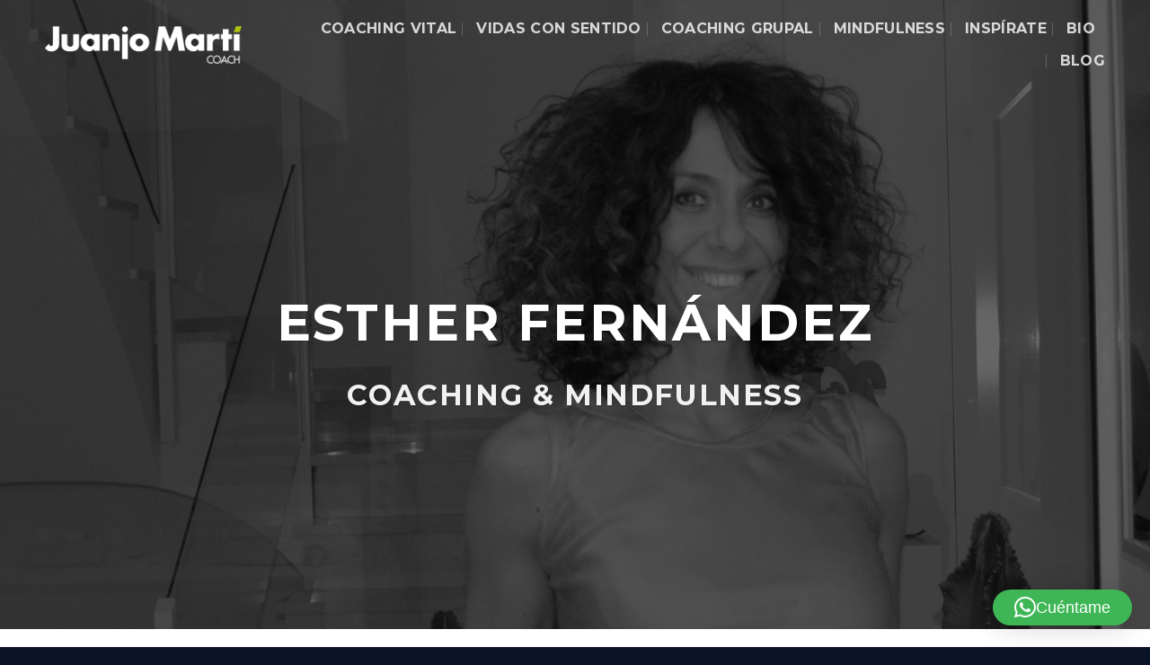

--- FILE ---
content_type: text/html; charset=UTF-8
request_url: https://juanjomarti.com/proyecto/esther-fernandez/
body_size: 205740
content:
<!DOCTYPE html>
<!--[if IE 9 ]> <html lang="es" class="ie9 loading-site no-js"> <![endif]-->
<!--[if IE 8 ]> <html lang="es" class="ie8 loading-site no-js"> <![endif]-->
<!--[if (gte IE 9)|!(IE)]><!--><html lang="es" class="loading-site no-js"> <!--<![endif]-->
<head>
	<meta charset="UTF-8" />
	<meta name="viewport" content="width=device-width, initial-scale=1.0, maximum-scale=1.0, user-scalable=no" />

	<link rel="profile" href="http://gmpg.org/xfn/11" />
	<link rel="pingback" href="https://juanjomarti.com/xmlrpc.php" />

		<meta name="og:image" content="https://juanjomarti.com/wp-content/uploads/2020/07/esther-fernandez-header.jpg">
		
	<script>(function(html){html.className = html.className.replace(/\bno-js\b/,'js')})(document.documentElement);</script>
<title>Esther Fernández &#8211; JUANJO MARTÍ &#8211; Coaching</title>
<meta name='robots' content='max-image-preview:large' />
	<style>img:is([sizes="auto" i], [sizes^="auto," i]) { contain-intrinsic-size: 3000px 1500px }</style>
	<meta name="viewport" content="width=device-width, initial-scale=1" /><link rel='dns-prefetch' href='//use.fontawesome.com' />
<link rel='prefetch' href='https://juanjomarti.com/wp-content/themes/flatsome/assets/js/flatsome.js?ver=be4456ec53c49e21f6f3' />
<link rel='prefetch' href='https://juanjomarti.com/wp-content/themes/flatsome/assets/js/chunk.slider.js?ver=3.18.2' />
<link rel='prefetch' href='https://juanjomarti.com/wp-content/themes/flatsome/assets/js/chunk.popups.js?ver=3.18.2' />
<link rel='prefetch' href='https://juanjomarti.com/wp-content/themes/flatsome/assets/js/chunk.tooltips.js?ver=3.18.2' />
<link rel="alternate" type="application/rss+xml" title="JUANJO MARTÍ - Coaching &raquo; Feed" href="https://juanjomarti.com/feed/" />
<link rel="alternate" type="application/rss+xml" title="JUANJO MARTÍ - Coaching &raquo; Feed de los comentarios" href="https://juanjomarti.com/comments/feed/" />
<script type="text/javascript">
/* <![CDATA[ */
window._wpemojiSettings = {"baseUrl":"https:\/\/s.w.org\/images\/core\/emoji\/16.0.1\/72x72\/","ext":".png","svgUrl":"https:\/\/s.w.org\/images\/core\/emoji\/16.0.1\/svg\/","svgExt":".svg","source":{"concatemoji":"https:\/\/juanjomarti.com\/wp-includes\/js\/wp-emoji-release.min.js?ver=6.8.3"}};
/*! This file is auto-generated */
!function(s,n){var o,i,e;function c(e){try{var t={supportTests:e,timestamp:(new Date).valueOf()};sessionStorage.setItem(o,JSON.stringify(t))}catch(e){}}function p(e,t,n){e.clearRect(0,0,e.canvas.width,e.canvas.height),e.fillText(t,0,0);var t=new Uint32Array(e.getImageData(0,0,e.canvas.width,e.canvas.height).data),a=(e.clearRect(0,0,e.canvas.width,e.canvas.height),e.fillText(n,0,0),new Uint32Array(e.getImageData(0,0,e.canvas.width,e.canvas.height).data));return t.every(function(e,t){return e===a[t]})}function u(e,t){e.clearRect(0,0,e.canvas.width,e.canvas.height),e.fillText(t,0,0);for(var n=e.getImageData(16,16,1,1),a=0;a<n.data.length;a++)if(0!==n.data[a])return!1;return!0}function f(e,t,n,a){switch(t){case"flag":return n(e,"\ud83c\udff3\ufe0f\u200d\u26a7\ufe0f","\ud83c\udff3\ufe0f\u200b\u26a7\ufe0f")?!1:!n(e,"\ud83c\udde8\ud83c\uddf6","\ud83c\udde8\u200b\ud83c\uddf6")&&!n(e,"\ud83c\udff4\udb40\udc67\udb40\udc62\udb40\udc65\udb40\udc6e\udb40\udc67\udb40\udc7f","\ud83c\udff4\u200b\udb40\udc67\u200b\udb40\udc62\u200b\udb40\udc65\u200b\udb40\udc6e\u200b\udb40\udc67\u200b\udb40\udc7f");case"emoji":return!a(e,"\ud83e\udedf")}return!1}function g(e,t,n,a){var r="undefined"!=typeof WorkerGlobalScope&&self instanceof WorkerGlobalScope?new OffscreenCanvas(300,150):s.createElement("canvas"),o=r.getContext("2d",{willReadFrequently:!0}),i=(o.textBaseline="top",o.font="600 32px Arial",{});return e.forEach(function(e){i[e]=t(o,e,n,a)}),i}function t(e){var t=s.createElement("script");t.src=e,t.defer=!0,s.head.appendChild(t)}"undefined"!=typeof Promise&&(o="wpEmojiSettingsSupports",i=["flag","emoji"],n.supports={everything:!0,everythingExceptFlag:!0},e=new Promise(function(e){s.addEventListener("DOMContentLoaded",e,{once:!0})}),new Promise(function(t){var n=function(){try{var e=JSON.parse(sessionStorage.getItem(o));if("object"==typeof e&&"number"==typeof e.timestamp&&(new Date).valueOf()<e.timestamp+604800&&"object"==typeof e.supportTests)return e.supportTests}catch(e){}return null}();if(!n){if("undefined"!=typeof Worker&&"undefined"!=typeof OffscreenCanvas&&"undefined"!=typeof URL&&URL.createObjectURL&&"undefined"!=typeof Blob)try{var e="postMessage("+g.toString()+"("+[JSON.stringify(i),f.toString(),p.toString(),u.toString()].join(",")+"));",a=new Blob([e],{type:"text/javascript"}),r=new Worker(URL.createObjectURL(a),{name:"wpTestEmojiSupports"});return void(r.onmessage=function(e){c(n=e.data),r.terminate(),t(n)})}catch(e){}c(n=g(i,f,p,u))}t(n)}).then(function(e){for(var t in e)n.supports[t]=e[t],n.supports.everything=n.supports.everything&&n.supports[t],"flag"!==t&&(n.supports.everythingExceptFlag=n.supports.everythingExceptFlag&&n.supports[t]);n.supports.everythingExceptFlag=n.supports.everythingExceptFlag&&!n.supports.flag,n.DOMReady=!1,n.readyCallback=function(){n.DOMReady=!0}}).then(function(){return e}).then(function(){var e;n.supports.everything||(n.readyCallback(),(e=n.source||{}).concatemoji?t(e.concatemoji):e.wpemoji&&e.twemoji&&(t(e.twemoji),t(e.wpemoji)))}))}((window,document),window._wpemojiSettings);
/* ]]> */
</script>
<style id='wp-emoji-styles-inline-css' type='text/css'>

	img.wp-smiley, img.emoji {
		display: inline !important;
		border: none !important;
		box-shadow: none !important;
		height: 1em !important;
		width: 1em !important;
		margin: 0 0.07em !important;
		vertical-align: -0.1em !important;
		background: none !important;
		padding: 0 !important;
	}
</style>
<style id='wp-block-library-inline-css' type='text/css'>
:root{--wp-admin-theme-color:#007cba;--wp-admin-theme-color--rgb:0,124,186;--wp-admin-theme-color-darker-10:#006ba1;--wp-admin-theme-color-darker-10--rgb:0,107,161;--wp-admin-theme-color-darker-20:#005a87;--wp-admin-theme-color-darker-20--rgb:0,90,135;--wp-admin-border-width-focus:2px;--wp-block-synced-color:#7a00df;--wp-block-synced-color--rgb:122,0,223;--wp-bound-block-color:var(--wp-block-synced-color)}@media (min-resolution:192dpi){:root{--wp-admin-border-width-focus:1.5px}}.wp-element-button{cursor:pointer}:root{--wp--preset--font-size--normal:16px;--wp--preset--font-size--huge:42px}:root .has-very-light-gray-background-color{background-color:#eee}:root .has-very-dark-gray-background-color{background-color:#313131}:root .has-very-light-gray-color{color:#eee}:root .has-very-dark-gray-color{color:#313131}:root .has-vivid-green-cyan-to-vivid-cyan-blue-gradient-background{background:linear-gradient(135deg,#00d084,#0693e3)}:root .has-purple-crush-gradient-background{background:linear-gradient(135deg,#34e2e4,#4721fb 50%,#ab1dfe)}:root .has-hazy-dawn-gradient-background{background:linear-gradient(135deg,#faaca8,#dad0ec)}:root .has-subdued-olive-gradient-background{background:linear-gradient(135deg,#fafae1,#67a671)}:root .has-atomic-cream-gradient-background{background:linear-gradient(135deg,#fdd79a,#004a59)}:root .has-nightshade-gradient-background{background:linear-gradient(135deg,#330968,#31cdcf)}:root .has-midnight-gradient-background{background:linear-gradient(135deg,#020381,#2874fc)}.has-regular-font-size{font-size:1em}.has-larger-font-size{font-size:2.625em}.has-normal-font-size{font-size:var(--wp--preset--font-size--normal)}.has-huge-font-size{font-size:var(--wp--preset--font-size--huge)}.has-text-align-center{text-align:center}.has-text-align-left{text-align:left}.has-text-align-right{text-align:right}#end-resizable-editor-section{display:none}.aligncenter{clear:both}.items-justified-left{justify-content:flex-start}.items-justified-center{justify-content:center}.items-justified-right{justify-content:flex-end}.items-justified-space-between{justify-content:space-between}.screen-reader-text{border:0;clip-path:inset(50%);height:1px;margin:-1px;overflow:hidden;padding:0;position:absolute;width:1px;word-wrap:normal!important}.screen-reader-text:focus{background-color:#ddd;clip-path:none;color:#444;display:block;font-size:1em;height:auto;left:5px;line-height:normal;padding:15px 23px 14px;text-decoration:none;top:5px;width:auto;z-index:100000}html :where(.has-border-color){border-style:solid}html :where([style*=border-top-color]){border-top-style:solid}html :where([style*=border-right-color]){border-right-style:solid}html :where([style*=border-bottom-color]){border-bottom-style:solid}html :where([style*=border-left-color]){border-left-style:solid}html :where([style*=border-width]){border-style:solid}html :where([style*=border-top-width]){border-top-style:solid}html :where([style*=border-right-width]){border-right-style:solid}html :where([style*=border-bottom-width]){border-bottom-style:solid}html :where([style*=border-left-width]){border-left-style:solid}html :where(img[class*=wp-image-]){height:auto;max-width:100%}:where(figure){margin:0 0 1em}html :where(.is-position-sticky){--wp-admin--admin-bar--position-offset:var(--wp-admin--admin-bar--height,0px)}@media screen and (max-width:600px){html :where(.is-position-sticky){--wp-admin--admin-bar--position-offset:0px}}
</style>
<link rel='stylesheet' id='contact-form-7-css' href='https://juanjomarti.com/wp-content/plugins/contact-form-7/includes/css/styles.css?ver=6.1.2' type='text/css' media='all' />
<link rel='stylesheet' id='load-fa-css' href='https://use.fontawesome.com/releases/v5.3.1/css/all.css?ver=6.8.3' type='text/css' media='all' />
<link rel='stylesheet' id='flatsome-main-css' href='https://juanjomarti.com/wp-content/themes/flatsome/assets/css/flatsome.css?ver=3.18.2' type='text/css' media='all' />
<style id='flatsome-main-inline-css' type='text/css'>
@font-face {
				font-family: "fl-icons";
				font-display: block;
				src: url(https://juanjomarti.com/wp-content/themes/flatsome/assets/css/icons/fl-icons.eot?v=3.18.2);
				src:
					url(https://juanjomarti.com/wp-content/themes/flatsome/assets/css/icons/fl-icons.eot#iefix?v=3.18.2) format("embedded-opentype"),
					url(https://juanjomarti.com/wp-content/themes/flatsome/assets/css/icons/fl-icons.woff2?v=3.18.2) format("woff2"),
					url(https://juanjomarti.com/wp-content/themes/flatsome/assets/css/icons/fl-icons.ttf?v=3.18.2) format("truetype"),
					url(https://juanjomarti.com/wp-content/themes/flatsome/assets/css/icons/fl-icons.woff?v=3.18.2) format("woff"),
					url(https://juanjomarti.com/wp-content/themes/flatsome/assets/css/icons/fl-icons.svg?v=3.18.2#fl-icons) format("svg");
			}
</style>
<link rel='stylesheet' id='flatsome-style-css' href='https://juanjomarti.com/wp-content/themes/flatsome-child/style.css?ver=3.0' type='text/css' media='all' />
<script type="text/javascript" src="https://juanjomarti.com/wp-includes/js/jquery/jquery.min.js?ver=3.7.1" id="jquery-core-js"></script>
<script type="text/javascript" src="https://juanjomarti.com/wp-includes/js/jquery/jquery-migrate.min.js?ver=3.4.1" id="jquery-migrate-js"></script>
<link rel="https://api.w.org/" href="https://juanjomarti.com/wp-json/" /><link rel="EditURI" type="application/rsd+xml" title="RSD" href="https://juanjomarti.com/xmlrpc.php?rsd" />
<meta name="generator" content="WordPress 6.8.3" />
<link rel="canonical" href="https://juanjomarti.com/proyecto/esther-fernandez/" />
<link rel='shortlink' href='https://juanjomarti.com/?p=1298' />
<link rel="alternate" title="oEmbed (JSON)" type="application/json+oembed" href="https://juanjomarti.com/wp-json/oembed/1.0/embed?url=https%3A%2F%2Fjuanjomarti.com%2Fproyecto%2Festher-fernandez%2F" />
<link rel="alternate" title="oEmbed (XML)" type="text/xml+oembed" href="https://juanjomarti.com/wp-json/oembed/1.0/embed?url=https%3A%2F%2Fjuanjomarti.com%2Fproyecto%2Festher-fernandez%2F&#038;format=xml" />
<style>.bg{opacity: 0; transition: opacity 1s; -webkit-transition: opacity 1s;} .bg-loaded{opacity: 1;}</style><link rel="icon" href="https://juanjomarti.com/wp-content/uploads/2018/09/jm.png" sizes="32x32" />
<link rel="icon" href="https://juanjomarti.com/wp-content/uploads/2018/09/jm.png" sizes="192x192" />
<link rel="apple-touch-icon" href="https://juanjomarti.com/wp-content/uploads/2018/09/jm.png" />
<meta name="msapplication-TileImage" content="https://juanjomarti.com/wp-content/uploads/2018/09/jm.png" />
<style id="custom-css" type="text/css">:root {--primary-color: #000000;--fs-color-primary: #000000;--fs-color-secondary: #0b1326;--fs-color-success: #afc410;--fs-color-alert: #b20000;--fs-experimental-link-color: #000000;--fs-experimental-link-color-hover: #111;}.tooltipster-base {--tooltip-color: #fff;--tooltip-bg-color: #000;}.off-canvas-right .mfp-content, .off-canvas-left .mfp-content {--drawer-width: 300px;}.container-width, .full-width .ubermenu-nav, .container, .row{max-width: 1220px}.row.row-collapse{max-width: 1190px}.row.row-small{max-width: 1212.5px}.row.row-large{max-width: 1250px}.header-main{height: 100px}#logo img{max-height: 100px}#logo{width:220px;}.header-bottom{min-height: 10px}.header-top{min-height: 30px}.transparent .header-main{height: 100px}.transparent #logo img{max-height: 100px}.has-transparent + .page-title:first-of-type,.has-transparent + #main > .page-title,.has-transparent + #main > div > .page-title,.has-transparent + #main .page-header-wrapper:first-of-type .page-title{padding-top: 100px;}.header.show-on-scroll,.stuck .header-main{height:70px!important}.stuck #logo img{max-height: 70px!important}.header-bg-color {background-color: rgba(255,255,255,0.9)}.header-bottom {background-color: #f1f1f1}.header-main .nav > li > a{line-height: 16px }.stuck .header-main .nav > li > a{line-height: 50px }@media (max-width: 549px) {.header-main{height: 70px}#logo img{max-height: 70px}}.main-menu-overlay{background-color: rgba(255,255,255,0.8)}body{color: #000000}h1,h2,h3,h4,h5,h6,.heading-font{color: #0b1326;}body{font-size: 100%;}@media screen and (max-width: 549px){body{font-size: 100%;}}body{font-family: Roboto, sans-serif;}body {font-weight: 400;font-style: normal;}.nav > li > a {font-family: Montserrat, sans-serif;}.mobile-sidebar-levels-2 .nav > li > ul > li > a {font-family: Montserrat, sans-serif;}.nav > li > a,.mobile-sidebar-levels-2 .nav > li > ul > li > a {font-weight: 700;font-style: normal;}h1,h2,h3,h4,h5,h6,.heading-font, .off-canvas-center .nav-sidebar.nav-vertical > li > a{font-family: Montserrat, sans-serif;}h1,h2,h3,h4,h5,h6,.heading-font,.banner h1,.banner h2 {font-weight: 700;font-style: normal;}.alt-font{font-family: Montserrat, sans-serif;}.alt-font {font-weight: 100!important;font-style: normal!important;}.section-title span{text-transform: none;}h3.widget-title,span.widget-title{text-transform: none;}.header:not(.transparent) .header-nav-main.nav > li > a {color: #041c38;}.header:not(.transparent) .header-nav-main.nav > li > a:hover,.header:not(.transparent) .header-nav-main.nav > li.active > a,.header:not(.transparent) .header-nav-main.nav > li.current > a,.header:not(.transparent) .header-nav-main.nav > li > a.active,.header:not(.transparent) .header-nav-main.nav > li > a.current{color: #a4a4a4;}.header-nav-main.nav-line-bottom > li > a:before,.header-nav-main.nav-line-grow > li > a:before,.header-nav-main.nav-line > li > a:before,.header-nav-main.nav-box > li > a:hover,.header-nav-main.nav-box > li.active > a,.header-nav-main.nav-pills > li > a:hover,.header-nav-main.nav-pills > li.active > a{color:#FFF!important;background-color: #a4a4a4;}.absolute-footer, html{background-color: #0b1326}.nav-vertical-fly-out > li + li {border-top-width: 1px; border-top-style: solid;}/* Custom CSS *//*.nav-uppercase>li>a{font-weight:normal;}*/strong{font-weight:900;}h1{line-height:80px;}h1 .h100{font-size:250%;font-weight:100;margin-bottom:0px;margin-top:20px;display:block;}h1 .h101,h1 .h104{font-size:250%;font-weight:100;}h1 .h103{font-size:150%;font-weight:100;padding-left: 80px; margin-top: -20px; display: block; margin-bottom: -95px;font-style:italic;}h1 .h102,h1 .h105{font-size:120%;font-weight:100;font-style:italic;}h1 .h105{margin-top: -30px;display: block;}ul li{margin-bottom:2px;}.header-full-width .header-inner{padding:0 50px;}.proposito{display:block;color:#FFF;background-color:#082344;padding:20px;margin-bottom:20px;font-size:115%;}.intro-section{background-image:url(https://juanjomarti.com/wp-content/uploads/2020/06/intro-bg.png);background-repeat:no-repeat;background-position:bottom right;background-size:400px;padding-bottom: 50px !important;}#leer-mas-marca-txt{display:none;}/*.marcapersonal2-section, .marcapersonal3-section{display:none;}*/.marcapersonal2-section{background-image:url(https://juanjomarti.com/wp-content/uploads/2020/06/marca-personal-2-bg.png);background-repeat:no-repeat;background-position:center right;background-size:contain;padding-bottom: 50px !important;}.marcapersonal3-section{background-image:url(https://juanjomarti.com/wp-content/uploads/2020/06/marca-personal-3-bg.jpg);background-repeat:no-repeat;background-position:center left;background-size:contain;padding-bottom: 50px !important;}.beneficios-section{background-image:url(https://juanjomarti.com/wp-content/uploads/2020/04/beneficios-bg.png);background-repeat:no-repeat;background-position:bottom left;background-size:450px;}.inspira-section{background-image:url(https://juanjomarti.com/wp-content/uploads/2020/04/inspira-bg.jpg);background-repeat:no-repeat;background-position:bottom right;background-size:500px;}#leer-mas-inspira-txt{display:none;}.proposito-section{background-image:url(https://juanjomarti.com/wp-content/uploads/2020/05/proposito01-bg.png);background-repeat:no-repeat;background-position:bottom right;background-size:350px;}.beneficios2-section{background-image:url(https://juanjomarti.com/wp-content/uploads/2020/05/beneficios02-bg.png);background-repeat:no-repeat;background-position:bottom left;background-size:400px;}.intro-section hr{width: 100px;margin: 30px auto 50px;border-width: 2px;opacity: 0.4;}.intro-section .contacto-btn{padding:5px 20px;}.beneficios-section{padding-bottom:35px !important;}.beneficios-puntos{position: absolute;bottom: 5px;height: 275px;left: -30px;}.beneficios-puntos img{height:400px;width:auto;}.beneficios2-section .beneficios-puntos{left:-15px;bottom:-25px;}.copyright-footer, .copyright-footer a{color:#FFF;}.banner-full-right{position:absolute;top:20px;left:15px;bottom:-0;width:calc( 50vw - 15px );}.banner-full-left{position:absolute;top:20px;right:15px;bottom:0;width:calc( 50vw - 15px );}.banner-full-left-middle{position: absolute; top: 20px; right: -50px; bottom: 0; width: calc( 50vw - 55px ); transform: translate(0,7px);}#leer-mas-bio-txt{display:none;}/* SESIONES */.bonos-sesiones{background-image:url(https://juanjomarti.com/wp-content/uploads/2020/05/bonos-sesiones-bg.png);background-repeat:no-repeat;background-position:top right;background-size:400px;}.bonos-tipo{display:block;color:#000;background-color:#FFF;padding:20px;margin-bottom:20px;font-size:115%;}.talleres{background-image:url(https://juanjomarti.com/wp-content/uploads/2020/05/talleres-bg.png);background-repeat:no-repeat;background-position:bottom right;background-size:400px;}.circulos-atencion-plena{background-image:url(https://juanjomarti.com/wp-content/uploads/2020/05/circulos-atencion-plena-bg.jpg);background-repeat:no-repeat;background-position:bottom left;background-size:600px;}.clases-grupales{background-image:url(https://juanjomarti.com/wp-content/uploads/2020/05/clases-grupales-bg.png);background-repeat:no-repeat;background-position:bottom right;background-size:400px;}.slider-sesiones-fs350{font-size:350%;color:#041c38;margin-bottom:20px}.slider-sesiones-text{color:#041c38;font-size:125%;line-height:300%;}.fs500,.fs503,.fs533{font-size:500%;}.hacer-section, .inspira-section, .no-section, .proposito-section, .pasa-section, .beneficios2-section, .bio-section{padding-bottom:70px !important;}.mindfulness-section{padding-bottom:80px !important;}.paraquien-section, .bonos-sesiones, .talleres, .circulos-atencion-plena, .clases-grupales{padding-bottom:70px !important;}.packs-section{padding-bottom:85px !important;}.soulsessions-section{padding-bottom:0px !important;}.col.post-item .from_the_blog_excerpt {min-height:50px;}.col.post-item .post-title{min-height:44px;font-weight:400;}.badge-inner{background-color:#041c38;}.blog-featured-title, .featured-title .page-title-inner{min-height: 600px !important;}.blog-featured-title .title-bg {background-position: center center;}.blog-featured-title .entry-title{font-weight:normal; font-size:200%;line-height:110%;}.blog-featured-title .entry-category{font-weight:normal;}.mp-para-quien{background-image:url(https://juanjomarti.com/wp-content/uploads/2020/06/marca-personal-para-quien-bg.png);background-repeat:no-repeat;background-position:bottom left;background-size:450px;}.mp-que-es-section, .mp-proposito-section, .mp-perspectiva-section{padding-bottom:70px !important;}/* PROYECTOS */.volver i {background-color: #DDD;width: 20px;height: 20px;line-height: 20px;color: #FFF;text-align: center;font-size: 20px;border-radius: 50%;margin-right: 10px;}.portfolio-page-wrapper h1.entry-title{font-size:350%;}.portfolio-page-wrapper h3.entry-title{font-weight:400;font-size:200%;}.banner.imagen .text-box{display:none;}.banner.imagen:hover .text-box{display:block;}body.postid-1344 .blog-featured-title .title-bg{background-position: center -350px;}@media screen and (max-width:1150px){h1 .h100{font-size:230%;}h1 .h101,h1 .h104{font-size:230%;}}@media screen and (max-width:970px){h1 .h100{font-size:210%;}h1 .h101,h1 .h104{font-size:210%;}}.frase-marca-personal{position:absolute;bottom:35px;right:50%;max-width:500px}.grecaptcha-badge{display:none !important;}/* WEB 2020 */.verde{color:#afc410 !important;}.blanco{color:#ffffff !important;}.azul{color:#0b1326 !important;}.bgverde{background-color:#afc410 !important;}.bgazul{background-color:#0b1326 !important;}.border-verde{border:solid 4px #afc410 !important; }.border-blanco{border:solid 4px #ffffff !important; }.border-azul{border:solid 4px #0b1326 !important; }.border-blanco.azul:hover{color:#FFF !important;}.seccion-lead form .col{padding-bottom:0;}.seccion-lead form input, .seccion-lead form textarea{border:solid 2px #0b1326;}.seccion-lead form label{font-weight:normal;color:#0b1326;}.seccion-lead form a{color:#0b1326;}.seccion-lead form input[type='submit']{font-size: 130%; padding: 0px 50px; margin-right: 0; border: none;background-color:#0b1326;}.social-icons i{color:#afc410;}.social-icons.icons-azules i{color:#0b1326;}body.single-post h1.entry-title{line-height:45px;margin-top:20px;}.fs225{font-size:225%;}.fs200{font-size:200%;}.fs180{font-size:180%;}.fs300{font-size:300%;}.fs270{font-size:270%;}.page-id-1441 .seccion-lead, .page-id-1242 .seccion-lead{display:none;}.featured_item_cats{display:none !important;}.portfolio-bottom .portfolio-box-category{display:none !important;}.mb0{margin-bottom:0 !important;}.fs150h6{font-size:150%;}@media screen and (min-width:1367px){.ml-50{margin:0 0 0 -40px !important;}.mr-100{margin:0 -100px 0 0 !important;}}@media screen and (max-width:1199px){.fs200{font-size:185%;}}@media screen and (max-width:1099px){.fs200{font-size:175%;}}@media screen and (max-width:1045px){.fs200{font-size:165%;}}@media screen and (max-width:990px){.fs200{font-size:150%;}}/* Custom CSS Tablet */@media (max-width: 849px){.banner-full-right, .banner-full-left, .banner-full-left-middle{position:relative;top:0px;left:0px;right:0px;bottom:0px;width:100%;transform:none;}.featured-title .page-title-inner{padding-top:200px;}body.postid-1177 .portfolio-page-wrapper .title-bg{background-position: 80% 0;}body.postid-1184 .portfolio-page-wrapper .title-bg{background-position: 80% 0;}body.postid-1230 .portfolio-page-wrapper .title-bg{background-position: 65% 0;}body.postid-1190 .portfolio-page-wrapper .title-bg{background-position: 65% 0;}body.postid-1196 .portfolio-page-wrapper .title-bg{background-position: 65% 0;}body.postid-1187 .portfolio-page-wrapper .title-bg{background-position: 80% 0;}body.postid-1174 .portfolio-page-wrapper .title-bg{background-position: 80% 0;}body.postid-1168 .portfolio-page-wrapper .title-bg{background-position: 80% 0;}body.postid-1239 .portfolio-page-wrapper .title-bg{background-position: 65% 0;}body.postid-1215 .portfolio-page-wrapper .title-bg{background-position: 80% 0;}body.postid-1218 .portfolio-page-wrapper .title-bg{background-position: 75% 0;}body.postid-1193 .portfolio-page-wrapper .title-bg{background-position: 20% 0;}body.postid-1224 .portfolio-page-wrapper .title-bg{background-position: 80% 0;}body.postid-1180 .portfolio-page-wrapper .title-bg{background-position: 45% 0;}body.postid-1199 .portfolio-page-wrapper .title-bg{background-position: 85% 0;}body.postid-1202 .portfolio-page-wrapper .title-bg{background-position: 65% 0;}body.postid-1158 .portfolio-page-wrapper .title-bg{background-position: 75% 0;}body.postid-1171 .portfolio-page-wrapper .title-bg{background-position: 60% 0;}body.postid-1209 .portfolio-page-wrapper .title-bg{background-position: 65% 0;}body.postid-1279 .portfolio-page-wrapper .title-bg{background-position: 85% 0;}body.postid-1290 .portfolio-page-wrapper .title-bg{background-position: 75% 0;}body.postid-1298 .portfolio-page-wrapper .title-bg{background-position: 60% 0;}body.postid-1302 .portfolio-page-wrapper .title-bg{background-position: 0 0;}body.postid-1711 .portfolio-page-wrapper .title-bg{background-position: 80% 0;}body.postid-1720 .portfolio-page-wrapper .title-bg{background-position: 80% 0;}body.postid-1741 .portfolio-page-wrapper .title-bg{background-position: 90% 0;}body.postid-1745 .portfolio-page-wrapper .title-bg{background-position: 80% 0;}body.postid-1756 .portfolio-page-wrapper .title-bg{background-position: 10% 0;}body.postid-1766 .portfolio-page-wrapper .title-bg{background-position: 75% 0;}body.postid-2418 .portfolio-page-wrapper .title-bg{background-position: 20% 0;}body.postid-2448 .portfolio-page-wrapper .title-bg{background-position: 70% 0;}body.postid-2546 .portfolio-page-wrapper .title-bg{background-position: 15% 0;}body.postid-2553 .portfolio-page-wrapper .title-bg{background-position: 70% 0;}body.postid-2572 .portfolio-page-wrapper .title-bg{background-position: 55% 0;}body.postid-1344 .blog-featured-title .title-bg{background-position: center center;}body.postid-2615.portfolio-page-wrapper .title-bg{background-position: 20% 0;}body.postid-2640 .portfolio-page-wrapper .title-bg{background-position: 70% 0;}body.postid-3300 .portfolio-page-wrapper .title-bg{background-position: 70% 0;}body.postid-3351 .portfolio-page-wrapper .title-bg{background-position: 65% 0;}body.postid-3348 .portfolio-page-wrapper .title-bg{background-position: 30% 0;}.single-featured_item .portfolio-inner h5{font-size:170% !important;} h1 .h100{font-size:170%;}h1 .h101,h1 .h104{font-size:170%;}.fs300{font-size:250%;}.fs270{font-size:200%;}.fs200{font-size:200%;}}/* Custom CSS Mobile */@media (max-width: 549px){.col{padding:0 20px 30px;}h1{line-height:50px;}h1 .h100{font-size:150%;font-weight:100;}h1 .h101,h1 .h104{font-size:150%;font-weight:100;}h1 .h103{font-size:120%;font-weight:100;padding-left: 35px; margin-top: -10px; display: block; margin-bottom: -55px;font-style:italic;}h1 .h102,h1 .h105{font-size:100%;font-weight:100;font-style:italic;}h1 .h105{margin-top: -10px;display: block;}h1 .h102{display:block;}h1 .h104{font-size:150%;}.slider-sesiones-fs350{font-size: 250%;margin-bottom: 20px;line-height: 120%;margin-top: 50px;}.slider-sesiones-text{font-size:115%;line-height:150%;}.sesiones-flexibilidad p{text-align:center;}.intro-section{padding-bottom:250px !important;}h2{text-align:left !important;}.fs500{font-size:350%;}.fs533{font-size:330%;}.fs503{font-size:300%;}.beneficios-section{background-size:300px;padding-bottom:130px !important;}.inspira-section{padding-bottom:250px !important;}.proposito-section{background-size:250px;padding-bottom:150px !important;}.beneficios-puntos{display:none !important;}.beneficios2-section{background-size:300px;padding-bottom:300px !important;}.bonos-sesiones{padding-top:175px !important;background-size:200px;}.talleres{padding-bottom: 250px !important;background-size: 300px;}.circulos-atencion-plena{padding-bottom:250px !important;}.clases-grupales{background-size: 200px;padding-bottom: 300px !important;}.banner-full-left-middle{margin-top:-50px;}.frase-marca-personal{position:relative;max-width:100%;right: unset; padding: 30px;}.fs225{font-size:180%;}.fs180{font-size:150%;}.portfolio-page-wrapper h1.entry-title{font-size:250%;}.portfolio-page-wrapper h3.entry-title{font-size:140%;}.header-full-width .header-inner{padding:0 20px;}.fs150h6{font-size:120%;}.boton-play a{font-size:180% !important;}.fs200{font-size:150%;}}.label-new.menu-item > a:after{content:"Nuevo";}.label-hot.menu-item > a:after{content:"Caliente";}.label-sale.menu-item > a:after{content:"Oferta";}.label-popular.menu-item > a:after{content:"Populares";}</style><style id="kirki-inline-styles">/* cyrillic-ext */
@font-face {
  font-family: 'Montserrat';
  font-style: normal;
  font-weight: 100;
  font-display: swap;
  src: url(https://juanjomarti.com/wp-content/fonts/montserrat/font) format('woff');
  unicode-range: U+0460-052F, U+1C80-1C8A, U+20B4, U+2DE0-2DFF, U+A640-A69F, U+FE2E-FE2F;
}
/* cyrillic */
@font-face {
  font-family: 'Montserrat';
  font-style: normal;
  font-weight: 100;
  font-display: swap;
  src: url(https://juanjomarti.com/wp-content/fonts/montserrat/font) format('woff');
  unicode-range: U+0301, U+0400-045F, U+0490-0491, U+04B0-04B1, U+2116;
}
/* vietnamese */
@font-face {
  font-family: 'Montserrat';
  font-style: normal;
  font-weight: 100;
  font-display: swap;
  src: url(https://juanjomarti.com/wp-content/fonts/montserrat/font) format('woff');
  unicode-range: U+0102-0103, U+0110-0111, U+0128-0129, U+0168-0169, U+01A0-01A1, U+01AF-01B0, U+0300-0301, U+0303-0304, U+0308-0309, U+0323, U+0329, U+1EA0-1EF9, U+20AB;
}
/* latin-ext */
@font-face {
  font-family: 'Montserrat';
  font-style: normal;
  font-weight: 100;
  font-display: swap;
  src: url(https://juanjomarti.com/wp-content/fonts/montserrat/font) format('woff');
  unicode-range: U+0100-02BA, U+02BD-02C5, U+02C7-02CC, U+02CE-02D7, U+02DD-02FF, U+0304, U+0308, U+0329, U+1D00-1DBF, U+1E00-1E9F, U+1EF2-1EFF, U+2020, U+20A0-20AB, U+20AD-20C0, U+2113, U+2C60-2C7F, U+A720-A7FF;
}
/* latin */
@font-face {
  font-family: 'Montserrat';
  font-style: normal;
  font-weight: 100;
  font-display: swap;
  src: url(https://juanjomarti.com/wp-content/fonts/montserrat/font) format('woff');
  unicode-range: U+0000-00FF, U+0131, U+0152-0153, U+02BB-02BC, U+02C6, U+02DA, U+02DC, U+0304, U+0308, U+0329, U+2000-206F, U+20AC, U+2122, U+2191, U+2193, U+2212, U+2215, U+FEFF, U+FFFD;
}
/* cyrillic-ext */
@font-face {
  font-family: 'Montserrat';
  font-style: normal;
  font-weight: 700;
  font-display: swap;
  src: url(https://juanjomarti.com/wp-content/fonts/montserrat/font) format('woff');
  unicode-range: U+0460-052F, U+1C80-1C8A, U+20B4, U+2DE0-2DFF, U+A640-A69F, U+FE2E-FE2F;
}
/* cyrillic */
@font-face {
  font-family: 'Montserrat';
  font-style: normal;
  font-weight: 700;
  font-display: swap;
  src: url(https://juanjomarti.com/wp-content/fonts/montserrat/font) format('woff');
  unicode-range: U+0301, U+0400-045F, U+0490-0491, U+04B0-04B1, U+2116;
}
/* vietnamese */
@font-face {
  font-family: 'Montserrat';
  font-style: normal;
  font-weight: 700;
  font-display: swap;
  src: url(https://juanjomarti.com/wp-content/fonts/montserrat/font) format('woff');
  unicode-range: U+0102-0103, U+0110-0111, U+0128-0129, U+0168-0169, U+01A0-01A1, U+01AF-01B0, U+0300-0301, U+0303-0304, U+0308-0309, U+0323, U+0329, U+1EA0-1EF9, U+20AB;
}
/* latin-ext */
@font-face {
  font-family: 'Montserrat';
  font-style: normal;
  font-weight: 700;
  font-display: swap;
  src: url(https://juanjomarti.com/wp-content/fonts/montserrat/font) format('woff');
  unicode-range: U+0100-02BA, U+02BD-02C5, U+02C7-02CC, U+02CE-02D7, U+02DD-02FF, U+0304, U+0308, U+0329, U+1D00-1DBF, U+1E00-1E9F, U+1EF2-1EFF, U+2020, U+20A0-20AB, U+20AD-20C0, U+2113, U+2C60-2C7F, U+A720-A7FF;
}
/* latin */
@font-face {
  font-family: 'Montserrat';
  font-style: normal;
  font-weight: 700;
  font-display: swap;
  src: url(https://juanjomarti.com/wp-content/fonts/montserrat/font) format('woff');
  unicode-range: U+0000-00FF, U+0131, U+0152-0153, U+02BB-02BC, U+02C6, U+02DA, U+02DC, U+0304, U+0308, U+0329, U+2000-206F, U+20AC, U+2122, U+2191, U+2193, U+2212, U+2215, U+FEFF, U+FFFD;
}/* cyrillic-ext */
@font-face {
  font-family: 'Roboto';
  font-style: normal;
  font-weight: 400;
  font-stretch: normal;
  font-display: swap;
  src: url(https://juanjomarti.com/wp-content/fonts/roboto/font) format('woff');
  unicode-range: U+0460-052F, U+1C80-1C8A, U+20B4, U+2DE0-2DFF, U+A640-A69F, U+FE2E-FE2F;
}
/* cyrillic */
@font-face {
  font-family: 'Roboto';
  font-style: normal;
  font-weight: 400;
  font-stretch: normal;
  font-display: swap;
  src: url(https://juanjomarti.com/wp-content/fonts/roboto/font) format('woff');
  unicode-range: U+0301, U+0400-045F, U+0490-0491, U+04B0-04B1, U+2116;
}
/* greek-ext */
@font-face {
  font-family: 'Roboto';
  font-style: normal;
  font-weight: 400;
  font-stretch: normal;
  font-display: swap;
  src: url(https://juanjomarti.com/wp-content/fonts/roboto/font) format('woff');
  unicode-range: U+1F00-1FFF;
}
/* greek */
@font-face {
  font-family: 'Roboto';
  font-style: normal;
  font-weight: 400;
  font-stretch: normal;
  font-display: swap;
  src: url(https://juanjomarti.com/wp-content/fonts/roboto/font) format('woff');
  unicode-range: U+0370-0377, U+037A-037F, U+0384-038A, U+038C, U+038E-03A1, U+03A3-03FF;
}
/* math */
@font-face {
  font-family: 'Roboto';
  font-style: normal;
  font-weight: 400;
  font-stretch: normal;
  font-display: swap;
  src: url(https://juanjomarti.com/wp-content/fonts/roboto/font) format('woff');
  unicode-range: U+0302-0303, U+0305, U+0307-0308, U+0310, U+0312, U+0315, U+031A, U+0326-0327, U+032C, U+032F-0330, U+0332-0333, U+0338, U+033A, U+0346, U+034D, U+0391-03A1, U+03A3-03A9, U+03B1-03C9, U+03D1, U+03D5-03D6, U+03F0-03F1, U+03F4-03F5, U+2016-2017, U+2034-2038, U+203C, U+2040, U+2043, U+2047, U+2050, U+2057, U+205F, U+2070-2071, U+2074-208E, U+2090-209C, U+20D0-20DC, U+20E1, U+20E5-20EF, U+2100-2112, U+2114-2115, U+2117-2121, U+2123-214F, U+2190, U+2192, U+2194-21AE, U+21B0-21E5, U+21F1-21F2, U+21F4-2211, U+2213-2214, U+2216-22FF, U+2308-230B, U+2310, U+2319, U+231C-2321, U+2336-237A, U+237C, U+2395, U+239B-23B7, U+23D0, U+23DC-23E1, U+2474-2475, U+25AF, U+25B3, U+25B7, U+25BD, U+25C1, U+25CA, U+25CC, U+25FB, U+266D-266F, U+27C0-27FF, U+2900-2AFF, U+2B0E-2B11, U+2B30-2B4C, U+2BFE, U+3030, U+FF5B, U+FF5D, U+1D400-1D7FF, U+1EE00-1EEFF;
}
/* symbols */
@font-face {
  font-family: 'Roboto';
  font-style: normal;
  font-weight: 400;
  font-stretch: normal;
  font-display: swap;
  src: url(https://juanjomarti.com/wp-content/fonts/roboto/font) format('woff');
  unicode-range: U+0001-000C, U+000E-001F, U+007F-009F, U+20DD-20E0, U+20E2-20E4, U+2150-218F, U+2190, U+2192, U+2194-2199, U+21AF, U+21E6-21F0, U+21F3, U+2218-2219, U+2299, U+22C4-22C6, U+2300-243F, U+2440-244A, U+2460-24FF, U+25A0-27BF, U+2800-28FF, U+2921-2922, U+2981, U+29BF, U+29EB, U+2B00-2BFF, U+4DC0-4DFF, U+FFF9-FFFB, U+10140-1018E, U+10190-1019C, U+101A0, U+101D0-101FD, U+102E0-102FB, U+10E60-10E7E, U+1D2C0-1D2D3, U+1D2E0-1D37F, U+1F000-1F0FF, U+1F100-1F1AD, U+1F1E6-1F1FF, U+1F30D-1F30F, U+1F315, U+1F31C, U+1F31E, U+1F320-1F32C, U+1F336, U+1F378, U+1F37D, U+1F382, U+1F393-1F39F, U+1F3A7-1F3A8, U+1F3AC-1F3AF, U+1F3C2, U+1F3C4-1F3C6, U+1F3CA-1F3CE, U+1F3D4-1F3E0, U+1F3ED, U+1F3F1-1F3F3, U+1F3F5-1F3F7, U+1F408, U+1F415, U+1F41F, U+1F426, U+1F43F, U+1F441-1F442, U+1F444, U+1F446-1F449, U+1F44C-1F44E, U+1F453, U+1F46A, U+1F47D, U+1F4A3, U+1F4B0, U+1F4B3, U+1F4B9, U+1F4BB, U+1F4BF, U+1F4C8-1F4CB, U+1F4D6, U+1F4DA, U+1F4DF, U+1F4E3-1F4E6, U+1F4EA-1F4ED, U+1F4F7, U+1F4F9-1F4FB, U+1F4FD-1F4FE, U+1F503, U+1F507-1F50B, U+1F50D, U+1F512-1F513, U+1F53E-1F54A, U+1F54F-1F5FA, U+1F610, U+1F650-1F67F, U+1F687, U+1F68D, U+1F691, U+1F694, U+1F698, U+1F6AD, U+1F6B2, U+1F6B9-1F6BA, U+1F6BC, U+1F6C6-1F6CF, U+1F6D3-1F6D7, U+1F6E0-1F6EA, U+1F6F0-1F6F3, U+1F6F7-1F6FC, U+1F700-1F7FF, U+1F800-1F80B, U+1F810-1F847, U+1F850-1F859, U+1F860-1F887, U+1F890-1F8AD, U+1F8B0-1F8BB, U+1F8C0-1F8C1, U+1F900-1F90B, U+1F93B, U+1F946, U+1F984, U+1F996, U+1F9E9, U+1FA00-1FA6F, U+1FA70-1FA7C, U+1FA80-1FA89, U+1FA8F-1FAC6, U+1FACE-1FADC, U+1FADF-1FAE9, U+1FAF0-1FAF8, U+1FB00-1FBFF;
}
/* vietnamese */
@font-face {
  font-family: 'Roboto';
  font-style: normal;
  font-weight: 400;
  font-stretch: normal;
  font-display: swap;
  src: url(https://juanjomarti.com/wp-content/fonts/roboto/font) format('woff');
  unicode-range: U+0102-0103, U+0110-0111, U+0128-0129, U+0168-0169, U+01A0-01A1, U+01AF-01B0, U+0300-0301, U+0303-0304, U+0308-0309, U+0323, U+0329, U+1EA0-1EF9, U+20AB;
}
/* latin-ext */
@font-face {
  font-family: 'Roboto';
  font-style: normal;
  font-weight: 400;
  font-stretch: normal;
  font-display: swap;
  src: url(https://juanjomarti.com/wp-content/fonts/roboto/font) format('woff');
  unicode-range: U+0100-02BA, U+02BD-02C5, U+02C7-02CC, U+02CE-02D7, U+02DD-02FF, U+0304, U+0308, U+0329, U+1D00-1DBF, U+1E00-1E9F, U+1EF2-1EFF, U+2020, U+20A0-20AB, U+20AD-20C0, U+2113, U+2C60-2C7F, U+A720-A7FF;
}
/* latin */
@font-face {
  font-family: 'Roboto';
  font-style: normal;
  font-weight: 400;
  font-stretch: normal;
  font-display: swap;
  src: url(https://juanjomarti.com/wp-content/fonts/roboto/font) format('woff');
  unicode-range: U+0000-00FF, U+0131, U+0152-0153, U+02BB-02BC, U+02C6, U+02DA, U+02DC, U+0304, U+0308, U+0329, U+2000-206F, U+20AC, U+2122, U+2191, U+2193, U+2212, U+2215, U+FEFF, U+FFFD;
}</style>	<!-- Global site tag (gtag.js) - Google Analytics -->
<script async src="https://www.googletagmanager.com/gtag/js?id=UA-214877242-1"></script>
<script>
  window.dataLayer = window.dataLayer || [];
  function gtag(){dataLayer.push(arguments);}
  gtag('js', new Date());

  gtag('config', 'UA-214877242-1');
</script>

</head>

<body class="wp-singular featured_item-template-default single single-featured_item postid-1298 wp-theme-flatsome wp-child-theme-flatsome-child lightbox nav-dropdown-has-arrow nav-dropdown-has-shadow nav-dropdown-has-border featured-item-category-branding-vital">

<a class="skip-link screen-reader-text" href="#main">Saltar al contenido</a>

<div id="wrapper">


<header id="header" class="header transparent has-transparent nav-dark toggle-nav-dark header-full-width">
   <div class="header-wrapper">
	<div id="masthead" class="header-main hide-for-sticky">
      <div class="header-inner flex-row container logo-left medium-logo-left" role="navigation">

          <!-- Logo -->
          <div id="logo" class="flex-col logo">
            
<!-- Header logo -->
<a href="https://juanjomarti.com/" title="JUANJO MARTÍ &#8211; Coaching" rel="home">
		<img width="500" height="95" src="https://juanjomarti.com/wp-content/uploads/2021/11/juanjo-marti-coach-logo.png" class="header_logo header-logo" alt="JUANJO MARTÍ &#8211; Coaching"/><img  width="500" height="95" src="https://juanjomarti.com/wp-content/uploads/2021/11/juanjo-marti-coach-logo-blanco.png" class="header-logo-dark" alt="JUANJO MARTÍ &#8211; Coaching"/></a>
          </div>

          <!-- Mobile Left Elements -->
          <div class="flex-col show-for-medium flex-left">
            <ul class="mobile-nav nav nav-left ">
                          </ul>
          </div>

          <!-- Left Elements -->
          <div class="flex-col hide-for-medium flex-left
            flex-grow">
            <ul class="header-nav header-nav-main nav nav-left  nav-divided nav-size-large nav-spacing-large nav-uppercase" >
                          </ul>
          </div>

          <!-- Right Elements -->
          <div class="flex-col hide-for-medium flex-right">
            <ul class="header-nav header-nav-main nav nav-right  nav-divided nav-size-large nav-spacing-large nav-uppercase">
              <li id="menu-item-2291" class="menu-item menu-item-type-post_type menu-item-object-page menu-item-2291 menu-item-design-default"><a href="https://juanjomarti.com/coaching-2/" class="nav-top-link">COACHING VITAL</a></li>
<li id="menu-item-1906" class="menu-item menu-item-type-post_type menu-item-object-page menu-item-1906 menu-item-design-default"><a href="https://juanjomarti.com/vidas-con-sentido/" class="nav-top-link">VIDAS CON SENTIDO</a></li>
<li id="menu-item-3441" class="menu-item menu-item-type-custom menu-item-object-custom menu-item-3441 menu-item-design-default"><a href="https://juanjomarti.com/vidas-con-sentido/#grupal" class="nav-top-link">COACHING GRUPAL</a></li>
<li id="menu-item-3417" class="menu-item menu-item-type-post_type menu-item-object-page menu-item-3417 menu-item-design-default"><a href="https://juanjomarti.com/mindfulness/" class="nav-top-link">MINDFULNESS</a></li>
<li id="menu-item-1254" class="menu-item menu-item-type-post_type menu-item-object-page menu-item-1254 menu-item-design-default"><a href="https://juanjomarti.com/inspirate/" class="nav-top-link">INSPÍRATE</a></li>
<li id="menu-item-1458" class="menu-item menu-item-type-post_type menu-item-object-page menu-item-1458 menu-item-design-default"><a href="https://juanjomarti.com/bio/" class="nav-top-link">BIO</a></li>
<li id="menu-item-1131" class="menu-item menu-item-type-post_type menu-item-object-page current_page_parent menu-item-1131 menu-item-design-default"><a href="https://juanjomarti.com/blog/" class="nav-top-link">BLOG</a></li>
            </ul>
          </div>

          <!-- Mobile Right Elements -->
          <div class="flex-col show-for-medium flex-right">
            <ul class="mobile-nav nav nav-right ">
              <li class="nav-icon has-icon">
  		<a href="#" data-open="#main-menu" data-pos="center" data-bg="main-menu-overlay" data-color="" class="is-small" aria-label="Menú" aria-controls="main-menu" aria-expanded="false">

		  <i class="icon-menu" ></i>
		  		</a>
	</li>
            </ul>
          </div>

      </div>

      </div>

<div class="header-bg-container fill"><div class="header-bg-image fill"></div><div class="header-bg-color fill"></div></div>   </div><!-- header-wrapper-->
</header>


<main id="main" class="">

<div class="portfolio-page-wrapper portfolio-single-page">
	<div class="page-title portfolio-featured-title featured-title no-overflow">

	<div class="page-title-bg fill">
		<div class="title-bg fill bg-fill" style="background-image: url('https://juanjomarti.com/wp-content/uploads/2020/07/esther-fernandez-header.jpg');" data-parallax-container=".page-title" data-parallax="-2" data-parallax-background></div>
		<div class="title-overlay fill" style="background-color: rgba(0,0,0,.6)"></div>
	</div>

	<div class="page-title-inner container  flex-row  dark">
	 	<div class="flex-col flex-center text-center">
	 		<div class="featured_item_cats breadcrumbs pb-0 op-7">
				<a href="https://juanjomarti.com/featured_item_category/branding-vital/" rel="tag">Branding Vital</a>			</div>
			<h1 class="entry-title is-xlarge uppercase">Esther Fernández</h1>
						<h3 class="entry-title uppercase"><p>COACHING &#038; MINDFULNESS</p>
</h3>
							 	</div>
	</div><!-- flex-row -->
</div><!-- .page-title -->

<div class="portfolio-top">
	<div id="portfolio-content" role="main" class="page-wrapper">
		<div class="portfolio-inner">
					<div class="row"  id="row-1512487224">

	<div id="col-239783733" class="col medium-4 small-12 large-4"  >
				<div class="col-inner"  >
			
			
<p style="font-size: 150%; margin-bottom: 10px;"><a class="volver" href="/inspirate/" title="Ver todos los proyectos"><i class="icon-angle-left"></i> Esther Fernández</a></p>
<h5 style="font-size: 230%; line-height: 110%;"><strong>Alguien que sepa entender tu esencia.</strong></h5>
		</div>
					</div>

	

	<div id="col-200761766" class="col medium-8 small-12 large-8"  >
				<div class="col-inner"  >
			
			
<p>Cuando estás en un proceso de cambio vital y quieres emprender tu marca personal, desde la consciencia y lo verdaderamente importante en la vida para ti, necesitas a alguien que sepa entender tu esencia, lo que realmente eres y te apasiona y ponerlo en valor parallegar a tus futuros clientes con autenticidad, tanto desde un punto de vista estético como estratégico, además de inspirarte en esos primeros pasos tan importantes para que después vaya apareciendo el camino y tu marca se consolide con consistencia.</p>
<p>Conocía a Juanjo antes de mi proceso de transformación, y nada más pensar en emprender el viaje de marca personal, pensé en él. Le elegí no sólo por su larga trayectoria y experiencia en Branding, su pasión por la belleza, su paciencia, empatía o su práctica de meditación y yoga… sino porque además es de esas personas que te inyectan entusiasmo y te ayudan a superar ese miedo a lo desconocido. Sabía que era el mejor profesional para acompañarme por todos esos conocimientos tan complicados de unir en una misma persona y porque, además, conozco a varias personas que han pasado por su método Branding Vital y están muy satisfechas con su marca, y no me he equivocado.</p>
<p>Me siento profundamente feliz cuando veo los resultados y una palabra resuena en mi corazón: GRACIAS.</p>
		</div>
					</div>

	

<style>
#row-1512487224 > .col > .col-inner {
  padding: 40px 0px 0px 0px;
}
</style>
</div>
		</div><!-- .portfolio-inner -->
	</div><!-- #portfolio-content -->

</div><!-- portfolio-top -->

<div class="portfolio-bottom">
	<div class="row">
<div class="large-12 col pb-0">
	<div class="flex-row flex-has-center next-prev-nav bt bb">
		<div class="flex-col flex-left text-left">
			      
        <a title="Julia Calero" class="next-link plain" href="https://juanjomarti.com/proyecto/julia-calero/">
         <i class="icon-angle-left" ></i>         Julia Calero        </a>
   
    		</div>
		<div class="flex-col flex-right text-right">
		              <a title="Juanma Boluda" class="prev-link plain" href="https://juanjomarti.com/proyecto/juanma-boluda/">
          Juanma Boluda          <i class="icon-angle-right" ></i>          </a>
    		</div>
	</div>
</div>
</div>
	<div class="portfolio-related"><div id="portfolio-9051118" class="portfolio-element-wrapper has-filtering">
  
    <div class="row portfolio-related large-columns-4 medium-columns-3 small-columns-2 row-small slider row-slider slider-nav-reveal slider-nav-push"  data-flickity-options='{"imagesLoaded": true, "groupCells": "100%", "dragThreshold" : 5, "cellAlign": "left","wrapAround": true,"prevNextButtons": true,"percentPosition": true,"pageDots": false, "rightToLeft": false, "autoPlay" : false}' >

    <div class="col" data-terms="[&quot;Branding Vital&quot;,&quot;Mindfulness&quot;]" >
          <div class="col-inner" >
          <a href="https://juanjomarti.com/proyecto/antonio-sanchez/" class="plain ">
          <div class="portfolio-box box has-hover">
            <div class="box-image" >
                <div class="" >
                <img width="300" height="121" src="https://juanjomarti.com/wp-content/uploads/2024/12/Antonio-Sanchez-300x121.png" class="attachment-medium size-medium" alt="" decoding="async" loading="lazy" srcset="https://juanjomarti.com/wp-content/uploads/2024/12/Antonio-Sanchez-300x121.png 300w, https://juanjomarti.com/wp-content/uploads/2024/12/Antonio-Sanchez-1024x414.png 1024w, https://juanjomarti.com/wp-content/uploads/2024/12/Antonio-Sanchez-768x310.png 768w, https://juanjomarti.com/wp-content/uploads/2024/12/Antonio-Sanchez-1536x621.png 1536w, https://juanjomarti.com/wp-content/uploads/2024/12/Antonio-Sanchez.png 1980w" sizes="auto, (max-width: 300px) 100vw, 300px" />                                                </div>
            </div>
            <div class="box-text text-center" >
                  <div class="box-text-inner">
                      <h6 class="uppercase portfolio-box-title">Antonio Sánchez</h6>
                      <p class="uppercase portfolio-box-category is-xsmall op-6">
                        <span class="show-on-hover">
                         Branding Vital, Mindfulness                        </span>
                      </p>
                  </div>
            </div>
           </div>
           </a>
           </div>
           </div><div class="col" data-terms="[&quot;Branding Vital&quot;,&quot;Mindfulness&quot;]" >
          <div class="col-inner" >
          <a href="https://juanjomarti.com/proyecto/emmanuel-campi/" class="plain ">
          <div class="portfolio-box box has-hover">
            <div class="box-image" >
                <div class="" >
                <img width="300" height="121" src="https://juanjomarti.com/wp-content/uploads/2024/12/Emmanuel-Campi-300x121.jpg" class="attachment-medium size-medium" alt="" decoding="async" loading="lazy" srcset="https://juanjomarti.com/wp-content/uploads/2024/12/Emmanuel-Campi-300x121.jpg 300w, https://juanjomarti.com/wp-content/uploads/2024/12/Emmanuel-Campi-1024x414.jpg 1024w, https://juanjomarti.com/wp-content/uploads/2024/12/Emmanuel-Campi-768x310.jpg 768w, https://juanjomarti.com/wp-content/uploads/2024/12/Emmanuel-Campi-1536x621.jpg 1536w, https://juanjomarti.com/wp-content/uploads/2024/12/Emmanuel-Campi.jpg 1980w" sizes="auto, (max-width: 300px) 100vw, 300px" />                                                </div>
            </div>
            <div class="box-text text-center" >
                  <div class="box-text-inner">
                      <h6 class="uppercase portfolio-box-title">Emmanuel Campi</h6>
                      <p class="uppercase portfolio-box-category is-xsmall op-6">
                        <span class="show-on-hover">
                         Branding Vital, Mindfulness                        </span>
                      </p>
                  </div>
            </div>
           </div>
           </a>
           </div>
           </div><div class="col" data-terms="[&quot;Branding Vital&quot;,&quot;Mindfulness&quot;]" >
          <div class="col-inner" >
          <a href="https://juanjomarti.com/proyecto/rodrigo-ponce/" class="plain ">
          <div class="portfolio-box box has-hover">
            <div class="box-image" >
                <div class="" >
                <img width="300" height="121" src="https://juanjomarti.com/wp-content/uploads/2025/01/Rodrigo-Ponce-1-300x121.jpg" class="attachment-medium size-medium" alt="" decoding="async" loading="lazy" srcset="https://juanjomarti.com/wp-content/uploads/2025/01/Rodrigo-Ponce-1-300x121.jpg 300w, https://juanjomarti.com/wp-content/uploads/2025/01/Rodrigo-Ponce-1-1024x414.jpg 1024w, https://juanjomarti.com/wp-content/uploads/2025/01/Rodrigo-Ponce-1-768x310.jpg 768w, https://juanjomarti.com/wp-content/uploads/2025/01/Rodrigo-Ponce-1-1536x621.jpg 1536w, https://juanjomarti.com/wp-content/uploads/2025/01/Rodrigo-Ponce-1.jpg 1980w" sizes="auto, (max-width: 300px) 100vw, 300px" />                                                </div>
            </div>
            <div class="box-text text-center" >
                  <div class="box-text-inner">
                      <h6 class="uppercase portfolio-box-title">Rodrigo Ponce</h6>
                      <p class="uppercase portfolio-box-category is-xsmall op-6">
                        <span class="show-on-hover">
                         Branding Vital, Mindfulness                        </span>
                      </p>
                  </div>
            </div>
           </div>
           </a>
           </div>
           </div><div class="col" data-terms="[&quot;Branding Vital&quot;,&quot;Mindfulness&quot;]" >
          <div class="col-inner" >
          <a href="https://juanjomarti.com/proyecto/maui-ojeda/" class="plain ">
          <div class="portfolio-box box has-hover">
            <div class="box-image" >
                <div class="" >
                <img width="300" height="121" src="https://juanjomarti.com/wp-content/uploads/2025/01/MAUI-1-1-300x121.jpg" class="attachment-medium size-medium" alt="" decoding="async" loading="lazy" srcset="https://juanjomarti.com/wp-content/uploads/2025/01/MAUI-1-1-300x121.jpg 300w, https://juanjomarti.com/wp-content/uploads/2025/01/MAUI-1-1-1024x414.jpg 1024w, https://juanjomarti.com/wp-content/uploads/2025/01/MAUI-1-1-768x310.jpg 768w, https://juanjomarti.com/wp-content/uploads/2025/01/MAUI-1-1-1536x621.jpg 1536w, https://juanjomarti.com/wp-content/uploads/2025/01/MAUI-1-1.jpg 1980w" sizes="auto, (max-width: 300px) 100vw, 300px" />                                                </div>
            </div>
            <div class="box-text text-center" >
                  <div class="box-text-inner">
                      <h6 class="uppercase portfolio-box-title">Maui Ojeda</h6>
                      <p class="uppercase portfolio-box-category is-xsmall op-6">
                        <span class="show-on-hover">
                         Branding Vital, Mindfulness                        </span>
                      </p>
                  </div>
            </div>
           </div>
           </a>
           </div>
           </div><div class="col" data-terms="[&quot;Branding Vital&quot;,&quot;Mindfulness&quot;]" >
          <div class="col-inner" >
          <a href="https://juanjomarti.com/proyecto/maria-jesus-carrillo/" class="plain ">
          <div class="portfolio-box box has-hover">
            <div class="box-image" >
                <div class="" >
                <img width="300" height="121" src="https://juanjomarti.com/wp-content/uploads/2025/01/MARIA-JESUS-1-300x121.jpg" class="attachment-medium size-medium" alt="" decoding="async" loading="lazy" srcset="https://juanjomarti.com/wp-content/uploads/2025/01/MARIA-JESUS-1-300x121.jpg 300w, https://juanjomarti.com/wp-content/uploads/2025/01/MARIA-JESUS-1-1024x414.jpg 1024w, https://juanjomarti.com/wp-content/uploads/2025/01/MARIA-JESUS-1-768x310.jpg 768w, https://juanjomarti.com/wp-content/uploads/2025/01/MARIA-JESUS-1-1536x621.jpg 1536w, https://juanjomarti.com/wp-content/uploads/2025/01/MARIA-JESUS-1.jpg 1980w" sizes="auto, (max-width: 300px) 100vw, 300px" />                                                </div>
            </div>
            <div class="box-text text-center" >
                  <div class="box-text-inner">
                      <h6 class="uppercase portfolio-box-title">María Jesús Carrillo</h6>
                      <p class="uppercase portfolio-box-category is-xsmall op-6">
                        <span class="show-on-hover">
                         Branding Vital, Mindfulness                        </span>
                      </p>
                  </div>
            </div>
           </div>
           </a>
           </div>
           </div><div class="col" data-terms="[&quot;Branding Vital&quot;,&quot;Mindfulness&quot;]" >
          <div class="col-inner" >
          <a href="https://juanjomarti.com/proyecto/silvia-sellers/" class="plain ">
          <div class="portfolio-box box has-hover">
            <div class="box-image" >
                <div class="" >
                <img width="300" height="121" src="https://juanjomarti.com/wp-content/uploads/2025/01/Silvia-300x121.jpg" class="attachment-medium size-medium" alt="" decoding="async" loading="lazy" srcset="https://juanjomarti.com/wp-content/uploads/2025/01/Silvia-300x121.jpg 300w, https://juanjomarti.com/wp-content/uploads/2025/01/Silvia-1024x414.jpg 1024w, https://juanjomarti.com/wp-content/uploads/2025/01/Silvia-768x310.jpg 768w, https://juanjomarti.com/wp-content/uploads/2025/01/Silvia-1536x621.jpg 1536w, https://juanjomarti.com/wp-content/uploads/2025/01/Silvia.jpg 1980w" sizes="auto, (max-width: 300px) 100vw, 300px" />                                                </div>
            </div>
            <div class="box-text text-center" >
                  <div class="box-text-inner">
                      <h6 class="uppercase portfolio-box-title">Silvia Sellers</h6>
                      <p class="uppercase portfolio-box-category is-xsmall op-6">
                        <span class="show-on-hover">
                         Branding Vital, Mindfulness                        </span>
                      </p>
                  </div>
            </div>
           </div>
           </a>
           </div>
           </div><div class="col" data-terms="[&quot;Branding Vital&quot;,&quot;Mindfulness&quot;]" >
          <div class="col-inner" >
          <a href="https://juanjomarti.com/proyecto/blancaymiguel/" class="plain ">
          <div class="portfolio-box box has-hover">
            <div class="box-image" >
                <div class="" >
                <img width="300" height="121" src="https://juanjomarti.com/wp-content/uploads/2024/11/Magnolia-300x121.jpg" class="attachment-medium size-medium" alt="" decoding="async" loading="lazy" srcset="https://juanjomarti.com/wp-content/uploads/2024/11/Magnolia-300x121.jpg 300w, https://juanjomarti.com/wp-content/uploads/2024/11/Magnolia-1024x414.jpg 1024w, https://juanjomarti.com/wp-content/uploads/2024/11/Magnolia-768x310.jpg 768w, https://juanjomarti.com/wp-content/uploads/2024/11/Magnolia-1536x621.jpg 1536w, https://juanjomarti.com/wp-content/uploads/2024/11/Magnolia.jpg 1980w" sizes="auto, (max-width: 300px) 100vw, 300px" />                                                </div>
            </div>
            <div class="box-text text-center" >
                  <div class="box-text-inner">
                      <h6 class="uppercase portfolio-box-title">Blanca y Miguel</h6>
                      <p class="uppercase portfolio-box-category is-xsmall op-6">
                        <span class="show-on-hover">
                         Branding Vital, Mindfulness                        </span>
                      </p>
                  </div>
            </div>
           </div>
           </a>
           </div>
           </div><div class="col" data-terms="[&quot;Branding Vital&quot;,&quot;Mindfulness&quot;]" >
          <div class="col-inner" >
          <a href="https://juanjomarti.com/proyecto/manel-lora/" class="plain ">
          <div class="portfolio-box box has-hover">
            <div class="box-image" >
                <div class="" >
                <img width="300" height="121" src="https://juanjomarti.com/wp-content/uploads/2024/10/Psicoterapeuta-300x121.jpg" class="attachment-medium size-medium" alt="" decoding="async" loading="lazy" srcset="https://juanjomarti.com/wp-content/uploads/2024/10/Psicoterapeuta-300x121.jpg 300w, https://juanjomarti.com/wp-content/uploads/2024/10/Psicoterapeuta-1024x414.jpg 1024w, https://juanjomarti.com/wp-content/uploads/2024/10/Psicoterapeuta-768x310.jpg 768w, https://juanjomarti.com/wp-content/uploads/2024/10/Psicoterapeuta-1536x621.jpg 1536w, https://juanjomarti.com/wp-content/uploads/2024/10/Psicoterapeuta.jpg 1980w" sizes="auto, (max-width: 300px) 100vw, 300px" />                                                </div>
            </div>
            <div class="box-text text-center" >
                  <div class="box-text-inner">
                      <h6 class="uppercase portfolio-box-title">Manel Lora</h6>
                      <p class="uppercase portfolio-box-category is-xsmall op-6">
                        <span class="show-on-hover">
                         Branding Vital, Mindfulness                        </span>
                      </p>
                  </div>
            </div>
           </div>
           </a>
           </div>
           </div><div class="col" data-terms="[&quot;Branding Vital&quot;,&quot;Mindfulness&quot;]" >
          <div class="col-inner" >
          <a href="https://juanjomarti.com/proyecto/natalia-gomez/" class="plain ">
          <div class="portfolio-box box has-hover">
            <div class="box-image" >
                <div class="" >
                <img width="300" height="121" src="https://juanjomarti.com/wp-content/uploads/2024/10/Natt-test-300x121.png" class="attachment-medium size-medium" alt="" decoding="async" loading="lazy" srcset="https://juanjomarti.com/wp-content/uploads/2024/10/Natt-test-300x121.png 300w, https://juanjomarti.com/wp-content/uploads/2024/10/Natt-test-1024x414.png 1024w, https://juanjomarti.com/wp-content/uploads/2024/10/Natt-test-768x310.png 768w, https://juanjomarti.com/wp-content/uploads/2024/10/Natt-test-1536x621.png 1536w, https://juanjomarti.com/wp-content/uploads/2024/10/Natt-test.png 1980w" sizes="auto, (max-width: 300px) 100vw, 300px" />                                                </div>
            </div>
            <div class="box-text text-center" >
                  <div class="box-text-inner">
                      <h6 class="uppercase portfolio-box-title">Natalia Gómez</h6>
                      <p class="uppercase portfolio-box-category is-xsmall op-6">
                        <span class="show-on-hover">
                         Branding Vital, Mindfulness                        </span>
                      </p>
                  </div>
            </div>
           </div>
           </a>
           </div>
           </div><div class="col" data-terms="[&quot;Branding Vital&quot;,&quot;Mindfulness&quot;]" >
          <div class="col-inner" >
          <a href="https://juanjomarti.com/proyecto/raquel-herrero-rodenas/" class="plain ">
          <div class="portfolio-box box has-hover">
            <div class="box-image" >
                <div class="" >
                <img width="300" height="121" src="https://juanjomarti.com/wp-content/uploads/2024/10/raquel-arqueha-300x121.png" class="attachment-medium size-medium" alt="" decoding="async" loading="lazy" srcset="https://juanjomarti.com/wp-content/uploads/2024/10/raquel-arqueha-300x121.png 300w, https://juanjomarti.com/wp-content/uploads/2024/10/raquel-arqueha-1024x414.png 1024w, https://juanjomarti.com/wp-content/uploads/2024/10/raquel-arqueha-768x310.png 768w, https://juanjomarti.com/wp-content/uploads/2024/10/raquel-arqueha-1536x621.png 1536w, https://juanjomarti.com/wp-content/uploads/2024/10/raquel-arqueha.png 1980w" sizes="auto, (max-width: 300px) 100vw, 300px" />                                                </div>
            </div>
            <div class="box-text text-center" >
                  <div class="box-text-inner">
                      <h6 class="uppercase portfolio-box-title">Raquel Herrero</h6>
                      <p class="uppercase portfolio-box-category is-xsmall op-6">
                        <span class="show-on-hover">
                         Branding Vital, Mindfulness                        </span>
                      </p>
                  </div>
            </div>
           </div>
           </a>
           </div>
           </div><div class="col" data-terms="[&quot;Branding Vital&quot;,&quot;Mindfulness&quot;]" >
          <div class="col-inner" >
          <a href="https://juanjomarti.com/proyecto/lastenia-narvaez/" class="plain ">
          <div class="portfolio-box box has-hover">
            <div class="box-image" >
                <div class="" >
                <img width="300" height="121" src="https://juanjomarti.com/wp-content/uploads/2024/02/LASTENIA-NARVAEZ-1-300x121.jpg" class="attachment-medium size-medium" alt="" decoding="async" loading="lazy" srcset="https://juanjomarti.com/wp-content/uploads/2024/02/LASTENIA-NARVAEZ-1-300x121.jpg 300w, https://juanjomarti.com/wp-content/uploads/2024/02/LASTENIA-NARVAEZ-1-1024x414.jpg 1024w, https://juanjomarti.com/wp-content/uploads/2024/02/LASTENIA-NARVAEZ-1-768x310.jpg 768w, https://juanjomarti.com/wp-content/uploads/2024/02/LASTENIA-NARVAEZ-1-1536x621.jpg 1536w, https://juanjomarti.com/wp-content/uploads/2024/02/LASTENIA-NARVAEZ-1.jpg 1980w" sizes="auto, (max-width: 300px) 100vw, 300px" />                                                </div>
            </div>
            <div class="box-text text-center" >
                  <div class="box-text-inner">
                      <h6 class="uppercase portfolio-box-title">Lastenia Narváez</h6>
                      <p class="uppercase portfolio-box-category is-xsmall op-6">
                        <span class="show-on-hover">
                         Branding Vital, Mindfulness                        </span>
                      </p>
                  </div>
            </div>
           </div>
           </a>
           </div>
           </div><div class="col" data-terms="[&quot;Branding Vital&quot;,&quot;Mindfulness&quot;]" >
          <div class="col-inner" >
          <a href="https://juanjomarti.com/proyecto/virlem-moreno/" class="plain ">
          <div class="portfolio-box box has-hover">
            <div class="box-image" >
                <div class="" >
                <img width="300" height="121" src="https://juanjomarti.com/wp-content/uploads/2024/01/vilemc-1-300x121.jpg" class="attachment-medium size-medium" alt="" decoding="async" loading="lazy" srcset="https://juanjomarti.com/wp-content/uploads/2024/01/vilemc-1-300x121.jpg 300w, https://juanjomarti.com/wp-content/uploads/2024/01/vilemc-1-1024x414.jpg 1024w, https://juanjomarti.com/wp-content/uploads/2024/01/vilemc-1-768x310.jpg 768w, https://juanjomarti.com/wp-content/uploads/2024/01/vilemc-1-1536x621.jpg 1536w, https://juanjomarti.com/wp-content/uploads/2024/01/vilemc-1.jpg 1980w" sizes="auto, (max-width: 300px) 100vw, 300px" />                                                </div>
            </div>
            <div class="box-text text-center" >
                  <div class="box-text-inner">
                      <h6 class="uppercase portfolio-box-title">Virlem Moreno</h6>
                      <p class="uppercase portfolio-box-category is-xsmall op-6">
                        <span class="show-on-hover">
                         Branding Vital, Mindfulness                        </span>
                      </p>
                  </div>
            </div>
           </div>
           </a>
           </div>
           </div><div class="col" data-terms="[&quot;Branding Vital&quot;,&quot;Mindfulness&quot;]" >
          <div class="col-inner" >
          <a href="https://juanjomarti.com/proyecto/claude-collard/" class="plain ">
          <div class="portfolio-box box has-hover">
            <div class="box-image" >
                <div class="" >
                <img width="300" height="121" src="https://juanjomarti.com/wp-content/uploads/2023/12/Claude-300x121.jpg" class="attachment-medium size-medium" alt="" decoding="async" loading="lazy" srcset="https://juanjomarti.com/wp-content/uploads/2023/12/Claude-300x121.jpg 300w, https://juanjomarti.com/wp-content/uploads/2023/12/Claude-1024x414.jpg 1024w, https://juanjomarti.com/wp-content/uploads/2023/12/Claude-768x310.jpg 768w, https://juanjomarti.com/wp-content/uploads/2023/12/Claude-1536x621.jpg 1536w, https://juanjomarti.com/wp-content/uploads/2023/12/Claude.jpg 1980w" sizes="auto, (max-width: 300px) 100vw, 300px" />                                                </div>
            </div>
            <div class="box-text text-center" >
                  <div class="box-text-inner">
                      <h6 class="uppercase portfolio-box-title">Claude Collard</h6>
                      <p class="uppercase portfolio-box-category is-xsmall op-6">
                        <span class="show-on-hover">
                         Branding Vital, Mindfulness                        </span>
                      </p>
                  </div>
            </div>
           </div>
           </a>
           </div>
           </div><div class="col" data-terms="[&quot;Branding Vital&quot;,&quot;Mindfulness&quot;]" >
          <div class="col-inner" >
          <a href="https://juanjomarti.com/proyecto/maria-jose-llorca/" class="plain ">
          <div class="portfolio-box box has-hover">
            <div class="box-image" >
                <div class="" >
                <img width="300" height="121" src="https://juanjomarti.com/wp-content/uploads/2023/12/Maria-Jose-Llorca-300x121.jpg" class="attachment-medium size-medium" alt="" decoding="async" loading="lazy" srcset="https://juanjomarti.com/wp-content/uploads/2023/12/Maria-Jose-Llorca-300x121.jpg 300w, https://juanjomarti.com/wp-content/uploads/2023/12/Maria-Jose-Llorca-1024x414.jpg 1024w, https://juanjomarti.com/wp-content/uploads/2023/12/Maria-Jose-Llorca-768x310.jpg 768w, https://juanjomarti.com/wp-content/uploads/2023/12/Maria-Jose-Llorca-1536x621.jpg 1536w, https://juanjomarti.com/wp-content/uploads/2023/12/Maria-Jose-Llorca.jpg 1980w" sizes="auto, (max-width: 300px) 100vw, 300px" />                                                </div>
            </div>
            <div class="box-text text-center" >
                  <div class="box-text-inner">
                      <h6 class="uppercase portfolio-box-title">María José Llorca</h6>
                      <p class="uppercase portfolio-box-category is-xsmall op-6">
                        <span class="show-on-hover">
                         Branding Vital, Mindfulness                        </span>
                      </p>
                  </div>
            </div>
           </div>
           </a>
           </div>
           </div><div class="col" data-terms="[&quot;Branding Vital&quot;]" >
          <div class="col-inner" >
          <a href="https://juanjomarti.com/proyecto/pepe-lamela/" class="plain ">
          <div class="portfolio-box box has-hover">
            <div class="box-image" >
                <div class="" >
                <img width="300" height="121" src="https://juanjomarti.com/wp-content/uploads/2023/10/PEPE-300x121.jpg" class="attachment-medium size-medium" alt="" decoding="async" loading="lazy" srcset="https://juanjomarti.com/wp-content/uploads/2023/10/PEPE-300x121.jpg 300w, https://juanjomarti.com/wp-content/uploads/2023/10/PEPE-1024x414.jpg 1024w, https://juanjomarti.com/wp-content/uploads/2023/10/PEPE-768x310.jpg 768w, https://juanjomarti.com/wp-content/uploads/2023/10/PEPE-1536x621.jpg 1536w, https://juanjomarti.com/wp-content/uploads/2023/10/PEPE.jpg 1980w" sizes="auto, (max-width: 300px) 100vw, 300px" />                                                </div>
            </div>
            <div class="box-text text-center" >
                  <div class="box-text-inner">
                      <h6 class="uppercase portfolio-box-title">Pepe Lamela</h6>
                      <p class="uppercase portfolio-box-category is-xsmall op-6">
                        <span class="show-on-hover">
                         Branding Vital                        </span>
                      </p>
                  </div>
            </div>
           </div>
           </a>
           </div>
           </div><div class="col" data-terms="[&quot;Branding Vital&quot;]" >
          <div class="col-inner" >
          <a href="https://juanjomarti.com/proyecto/lucy-acosta/" class="plain ">
          <div class="portfolio-box box has-hover">
            <div class="box-image" >
                <div class="" >
                <img width="300" height="121" src="https://juanjomarti.com/wp-content/uploads/2023/10/LUCY-300x121.jpg" class="attachment-medium size-medium" alt="" decoding="async" loading="lazy" srcset="https://juanjomarti.com/wp-content/uploads/2023/10/LUCY-300x121.jpg 300w, https://juanjomarti.com/wp-content/uploads/2023/10/LUCY-1024x414.jpg 1024w, https://juanjomarti.com/wp-content/uploads/2023/10/LUCY-768x310.jpg 768w, https://juanjomarti.com/wp-content/uploads/2023/10/LUCY-1536x621.jpg 1536w, https://juanjomarti.com/wp-content/uploads/2023/10/LUCY.jpg 1980w" sizes="auto, (max-width: 300px) 100vw, 300px" />                                                </div>
            </div>
            <div class="box-text text-center" >
                  <div class="box-text-inner">
                      <h6 class="uppercase portfolio-box-title">Lucy Acosta</h6>
                      <p class="uppercase portfolio-box-category is-xsmall op-6">
                        <span class="show-on-hover">
                         Branding Vital                        </span>
                      </p>
                  </div>
            </div>
           </div>
           </a>
           </div>
           </div><div class="col" data-terms="[&quot;Branding Vital&quot;]" >
          <div class="col-inner" >
          <a href="https://juanjomarti.com/proyecto/ana-ponsoda/" class="plain ">
          <div class="portfolio-box box has-hover">
            <div class="box-image" >
                <div class="" >
                <img width="300" height="121" src="https://juanjomarti.com/wp-content/uploads/2023/07/Ana-Ponsoda-1-300x121.jpg" class="attachment-medium size-medium" alt="" decoding="async" loading="lazy" srcset="https://juanjomarti.com/wp-content/uploads/2023/07/Ana-Ponsoda-1-300x121.jpg 300w, https://juanjomarti.com/wp-content/uploads/2023/07/Ana-Ponsoda-1-1024x414.jpg 1024w, https://juanjomarti.com/wp-content/uploads/2023/07/Ana-Ponsoda-1-768x310.jpg 768w, https://juanjomarti.com/wp-content/uploads/2023/07/Ana-Ponsoda-1-1536x621.jpg 1536w, https://juanjomarti.com/wp-content/uploads/2023/07/Ana-Ponsoda-1.jpg 1980w" sizes="auto, (max-width: 300px) 100vw, 300px" />                                                </div>
            </div>
            <div class="box-text text-center" >
                  <div class="box-text-inner">
                      <h6 class="uppercase portfolio-box-title">Ana Ponsoda</h6>
                      <p class="uppercase portfolio-box-category is-xsmall op-6">
                        <span class="show-on-hover">
                         Branding Vital                        </span>
                      </p>
                  </div>
            </div>
           </div>
           </a>
           </div>
           </div><div class="col" data-terms="[&quot;Branding Vital&quot;]" >
          <div class="col-inner" >
          <a href="https://juanjomarti.com/proyecto/andrea-alter/" class="plain ">
          <div class="portfolio-box box has-hover">
            <div class="box-image" >
                <div class="" >
                <img width="300" height="121" src="https://juanjomarti.com/wp-content/uploads/2023/03/Andrea-alter-300x121.jpg" class="attachment-medium size-medium" alt="" decoding="async" loading="lazy" srcset="https://juanjomarti.com/wp-content/uploads/2023/03/Andrea-alter-300x121.jpg 300w, https://juanjomarti.com/wp-content/uploads/2023/03/Andrea-alter-1024x414.jpg 1024w, https://juanjomarti.com/wp-content/uploads/2023/03/Andrea-alter-768x310.jpg 768w, https://juanjomarti.com/wp-content/uploads/2023/03/Andrea-alter-1536x621.jpg 1536w, https://juanjomarti.com/wp-content/uploads/2023/03/Andrea-alter.jpg 1980w" sizes="auto, (max-width: 300px) 100vw, 300px" />                                                </div>
            </div>
            <div class="box-text text-center" >
                  <div class="box-text-inner">
                      <h6 class="uppercase portfolio-box-title">Andrea Alter</h6>
                      <p class="uppercase portfolio-box-category is-xsmall op-6">
                        <span class="show-on-hover">
                         Branding Vital                        </span>
                      </p>
                  </div>
            </div>
           </div>
           </a>
           </div>
           </div><div class="col" data-terms="[&quot;Branding Vital&quot;,&quot;Mindfulness&quot;]" >
          <div class="col-inner" >
          <a href="https://juanjomarti.com/proyecto/rosana/" class="plain ">
          <div class="portfolio-box box has-hover">
            <div class="box-image" >
                <div class="" >
                <img width="300" height="121" src="https://juanjomarti.com/wp-content/uploads/2023/02/sorana-300x121.jpg" class="attachment-medium size-medium" alt="" decoding="async" loading="lazy" srcset="https://juanjomarti.com/wp-content/uploads/2023/02/sorana-300x121.jpg 300w, https://juanjomarti.com/wp-content/uploads/2023/02/sorana-1024x414.jpg 1024w, https://juanjomarti.com/wp-content/uploads/2023/02/sorana-768x310.jpg 768w, https://juanjomarti.com/wp-content/uploads/2023/02/sorana-1536x621.jpg 1536w, https://juanjomarti.com/wp-content/uploads/2023/02/sorana.jpg 1980w" sizes="auto, (max-width: 300px) 100vw, 300px" />                                                </div>
            </div>
            <div class="box-text text-center" >
                  <div class="box-text-inner">
                      <h6 class="uppercase portfolio-box-title">Rosana</h6>
                      <p class="uppercase portfolio-box-category is-xsmall op-6">
                        <span class="show-on-hover">
                         Branding Vital, Mindfulness                        </span>
                      </p>
                  </div>
            </div>
           </div>
           </a>
           </div>
           </div><div class="col" data-terms="[&quot;Branding Vital&quot;,&quot;Mindfulness&quot;]" >
          <div class="col-inner" >
          <a href="https://juanjomarti.com/proyecto/jose-garcia/" class="plain ">
          <div class="portfolio-box box has-hover">
            <div class="box-image" >
                <div class="" >
                <img width="300" height="121" src="https://juanjomarti.com/wp-content/uploads/2023/02/JOSE-GARCIA-300x121.jpg" class="attachment-medium size-medium" alt="" decoding="async" loading="lazy" srcset="https://juanjomarti.com/wp-content/uploads/2023/02/JOSE-GARCIA-300x121.jpg 300w, https://juanjomarti.com/wp-content/uploads/2023/02/JOSE-GARCIA-1024x414.jpg 1024w, https://juanjomarti.com/wp-content/uploads/2023/02/JOSE-GARCIA-768x310.jpg 768w, https://juanjomarti.com/wp-content/uploads/2023/02/JOSE-GARCIA-1536x621.jpg 1536w, https://juanjomarti.com/wp-content/uploads/2023/02/JOSE-GARCIA.jpg 1980w" sizes="auto, (max-width: 300px) 100vw, 300px" />                                                </div>
            </div>
            <div class="box-text text-center" >
                  <div class="box-text-inner">
                      <h6 class="uppercase portfolio-box-title">Jose García</h6>
                      <p class="uppercase portfolio-box-category is-xsmall op-6">
                        <span class="show-on-hover">
                         Branding Vital, Mindfulness                        </span>
                      </p>
                  </div>
            </div>
           </div>
           </a>
           </div>
           </div><div class="col" data-terms="[&quot;Branding Vital&quot;,&quot;Mindfulness&quot;]" >
          <div class="col-inner" >
          <a href="https://juanjomarti.com/proyecto/hodei-cia/" class="plain ">
          <div class="portfolio-box box has-hover">
            <div class="box-image" >
                <div class="" >
                <img width="300" height="121" src="https://juanjomarti.com/wp-content/uploads/2023/01/HODEI-CIA-300x121.jpg" class="attachment-medium size-medium" alt="" decoding="async" loading="lazy" srcset="https://juanjomarti.com/wp-content/uploads/2023/01/HODEI-CIA-300x121.jpg 300w, https://juanjomarti.com/wp-content/uploads/2023/01/HODEI-CIA-1024x414.jpg 1024w, https://juanjomarti.com/wp-content/uploads/2023/01/HODEI-CIA-768x310.jpg 768w, https://juanjomarti.com/wp-content/uploads/2023/01/HODEI-CIA-1536x621.jpg 1536w, https://juanjomarti.com/wp-content/uploads/2023/01/HODEI-CIA.jpg 1980w" sizes="auto, (max-width: 300px) 100vw, 300px" />                                                </div>
            </div>
            <div class="box-text text-center" >
                  <div class="box-text-inner">
                      <h6 class="uppercase portfolio-box-title">Hodei Cia</h6>
                      <p class="uppercase portfolio-box-category is-xsmall op-6">
                        <span class="show-on-hover">
                         Branding Vital, Mindfulness                        </span>
                      </p>
                  </div>
            </div>
           </div>
           </a>
           </div>
           </div><div class="col" data-terms="[&quot;Branding Vital&quot;]" >
          <div class="col-inner" >
          <a href="https://juanjomarti.com/proyecto/rocio-figueroa/" class="plain ">
          <div class="portfolio-box box has-hover">
            <div class="box-image" >
                <div class="" >
                <img width="300" height="121" src="https://juanjomarti.com/wp-content/uploads/2023/01/Rocio-300x121.jpg" class="attachment-medium size-medium" alt="" decoding="async" loading="lazy" srcset="https://juanjomarti.com/wp-content/uploads/2023/01/Rocio-300x121.jpg 300w, https://juanjomarti.com/wp-content/uploads/2023/01/Rocio-1024x414.jpg 1024w, https://juanjomarti.com/wp-content/uploads/2023/01/Rocio-768x310.jpg 768w, https://juanjomarti.com/wp-content/uploads/2023/01/Rocio-1536x621.jpg 1536w, https://juanjomarti.com/wp-content/uploads/2023/01/Rocio.jpg 1980w" sizes="auto, (max-width: 300px) 100vw, 300px" />                                                </div>
            </div>
            <div class="box-text text-center" >
                  <div class="box-text-inner">
                      <h6 class="uppercase portfolio-box-title">Rocío Figueroa</h6>
                      <p class="uppercase portfolio-box-category is-xsmall op-6">
                        <span class="show-on-hover">
                         Branding Vital                        </span>
                      </p>
                  </div>
            </div>
           </div>
           </a>
           </div>
           </div><div class="col" data-terms="[&quot;Branding Vital&quot;,&quot;Mindfulness&quot;]" >
          <div class="col-inner" >
          <a href="https://juanjomarti.com/proyecto/2391/" class="plain ">
          <div class="portfolio-box box has-hover">
            <div class="box-image" >
                <div class="" >
                <img width="300" height="121" src="https://juanjomarti.com/wp-content/uploads/2022/11/Pura-300x121.jpg" class="attachment-medium size-medium" alt="" decoding="async" loading="lazy" srcset="https://juanjomarti.com/wp-content/uploads/2022/11/Pura-300x121.jpg 300w, https://juanjomarti.com/wp-content/uploads/2022/11/Pura-1024x414.jpg 1024w, https://juanjomarti.com/wp-content/uploads/2022/11/Pura-768x310.jpg 768w, https://juanjomarti.com/wp-content/uploads/2022/11/Pura-1536x621.jpg 1536w, https://juanjomarti.com/wp-content/uploads/2022/11/Pura.jpg 1980w" sizes="auto, (max-width: 300px) 100vw, 300px" />                                                </div>
            </div>
            <div class="box-text text-center" >
                  <div class="box-text-inner">
                      <h6 class="uppercase portfolio-box-title">Pura</h6>
                      <p class="uppercase portfolio-box-category is-xsmall op-6">
                        <span class="show-on-hover">
                         Branding Vital, Mindfulness                        </span>
                      </p>
                  </div>
            </div>
           </div>
           </a>
           </div>
           </div><div class="col" data-terms="[&quot;Branding Vital&quot;,&quot;Mindfulness&quot;]" >
          <div class="col-inner" >
          <a href="https://juanjomarti.com/proyecto/bernard-custard/" class="plain ">
          <div class="portfolio-box box has-hover">
            <div class="box-image" >
                <div class="" >
                <img width="300" height="121" src="https://juanjomarti.com/wp-content/uploads/2022/11/bernard-300x121.jpg" class="attachment-medium size-medium" alt="" decoding="async" loading="lazy" srcset="https://juanjomarti.com/wp-content/uploads/2022/11/bernard-300x121.jpg 300w, https://juanjomarti.com/wp-content/uploads/2022/11/bernard-1024x414.jpg 1024w, https://juanjomarti.com/wp-content/uploads/2022/11/bernard-768x310.jpg 768w, https://juanjomarti.com/wp-content/uploads/2022/11/bernard-1536x621.jpg 1536w, https://juanjomarti.com/wp-content/uploads/2022/11/bernard.jpg 1980w" sizes="auto, (max-width: 300px) 100vw, 300px" />                                                </div>
            </div>
            <div class="box-text text-center" >
                  <div class="box-text-inner">
                      <h6 class="uppercase portfolio-box-title">Bernard Custard</h6>
                      <p class="uppercase portfolio-box-category is-xsmall op-6">
                        <span class="show-on-hover">
                         Branding Vital, Mindfulness                        </span>
                      </p>
                  </div>
            </div>
           </div>
           </a>
           </div>
           </div><div class="col" data-terms="[&quot;Branding Vital&quot;,&quot;Mindfulness&quot;]" >
          <div class="col-inner" >
          <a href="https://juanjomarti.com/proyecto/sergio-chornet/" class="plain ">
          <div class="portfolio-box box has-hover">
            <div class="box-image" >
                <div class="" >
                <img width="300" height="121" src="https://juanjomarti.com/wp-content/uploads/2022/11/testimonio-28-11-300x121.jpg" class="attachment-medium size-medium" alt="" decoding="async" loading="lazy" srcset="https://juanjomarti.com/wp-content/uploads/2022/11/testimonio-28-11-300x121.jpg 300w, https://juanjomarti.com/wp-content/uploads/2022/11/testimonio-28-11-1024x414.jpg 1024w, https://juanjomarti.com/wp-content/uploads/2022/11/testimonio-28-11-768x310.jpg 768w, https://juanjomarti.com/wp-content/uploads/2022/11/testimonio-28-11-1536x621.jpg 1536w, https://juanjomarti.com/wp-content/uploads/2022/11/testimonio-28-11.jpg 1980w" sizes="auto, (max-width: 300px) 100vw, 300px" />                                                </div>
            </div>
            <div class="box-text text-center" >
                  <div class="box-text-inner">
                      <h6 class="uppercase portfolio-box-title">Sergio Chornet</h6>
                      <p class="uppercase portfolio-box-category is-xsmall op-6">
                        <span class="show-on-hover">
                         Branding Vital, Mindfulness                        </span>
                      </p>
                  </div>
            </div>
           </div>
           </a>
           </div>
           </div><div class="col" data-terms="[&quot;Branding Vital&quot;,&quot;Mindfulness&quot;]" >
          <div class="col-inner" >
          <a href="https://juanjomarti.com/proyecto/maria-ciudad/" class="plain ">
          <div class="portfolio-box box has-hover">
            <div class="box-image" >
                <div class="" >
                <img width="300" height="121" src="https://juanjomarti.com/wp-content/uploads/2022/08/testimonio-29-agosto-300x121.jpg" class="attachment-medium size-medium" alt="" decoding="async" loading="lazy" srcset="https://juanjomarti.com/wp-content/uploads/2022/08/testimonio-29-agosto-300x121.jpg 300w, https://juanjomarti.com/wp-content/uploads/2022/08/testimonio-29-agosto-1024x414.jpg 1024w, https://juanjomarti.com/wp-content/uploads/2022/08/testimonio-29-agosto-768x310.jpg 768w, https://juanjomarti.com/wp-content/uploads/2022/08/testimonio-29-agosto-1536x621.jpg 1536w, https://juanjomarti.com/wp-content/uploads/2022/08/testimonio-29-agosto.jpg 1980w" sizes="auto, (max-width: 300px) 100vw, 300px" />                                                </div>
            </div>
            <div class="box-text text-center" >
                  <div class="box-text-inner">
                      <h6 class="uppercase portfolio-box-title">María Ciudad</h6>
                      <p class="uppercase portfolio-box-category is-xsmall op-6">
                        <span class="show-on-hover">
                         Branding Vital, Mindfulness                        </span>
                      </p>
                  </div>
            </div>
           </div>
           </a>
           </div>
           </div><div class="col" data-terms="[&quot;Branding Vital&quot;,&quot;Mindfulness&quot;]" >
          <div class="col-inner" >
          <a href="https://juanjomarti.com/proyecto/ester-santos/" class="plain ">
          <div class="portfolio-box box has-hover">
            <div class="box-image" >
                <div class="" >
                <img width="300" height="121" src="https://juanjomarti.com/wp-content/uploads/2022/07/ester-gris-pr-300x121.jpg" class="attachment-medium size-medium" alt="" decoding="async" loading="lazy" srcset="https://juanjomarti.com/wp-content/uploads/2022/07/ester-gris-pr-300x121.jpg 300w, https://juanjomarti.com/wp-content/uploads/2022/07/ester-gris-pr-1024x414.jpg 1024w, https://juanjomarti.com/wp-content/uploads/2022/07/ester-gris-pr-768x310.jpg 768w, https://juanjomarti.com/wp-content/uploads/2022/07/ester-gris-pr-1536x621.jpg 1536w, https://juanjomarti.com/wp-content/uploads/2022/07/ester-gris-pr.jpg 1980w" sizes="auto, (max-width: 300px) 100vw, 300px" />                                                </div>
            </div>
            <div class="box-text text-center" >
                  <div class="box-text-inner">
                      <h6 class="uppercase portfolio-box-title">Ester Santos</h6>
                      <p class="uppercase portfolio-box-category is-xsmall op-6">
                        <span class="show-on-hover">
                         Branding Vital, Mindfulness                        </span>
                      </p>
                  </div>
            </div>
           </div>
           </a>
           </div>
           </div><div class="col" data-terms="[&quot;Branding Vital&quot;,&quot;Mindfulness&quot;]" >
          <div class="col-inner" >
          <a href="https://juanjomarti.com/proyecto/alfredo/" class="plain ">
          <div class="portfolio-box box has-hover">
            <div class="box-image" >
                <div class="" >
                <img width="300" height="121" src="https://juanjomarti.com/wp-content/uploads/2022/07/ultimo-300x121.jpg" class="attachment-medium size-medium" alt="" decoding="async" loading="lazy" srcset="https://juanjomarti.com/wp-content/uploads/2022/07/ultimo-300x121.jpg 300w, https://juanjomarti.com/wp-content/uploads/2022/07/ultimo-1024x414.jpg 1024w, https://juanjomarti.com/wp-content/uploads/2022/07/ultimo-768x310.jpg 768w, https://juanjomarti.com/wp-content/uploads/2022/07/ultimo-1536x621.jpg 1536w, https://juanjomarti.com/wp-content/uploads/2022/07/ultimo.jpg 1980w" sizes="auto, (max-width: 300px) 100vw, 300px" />                                                </div>
            </div>
            <div class="box-text text-center" >
                  <div class="box-text-inner">
                      <h6 class="uppercase portfolio-box-title">Alfredo</h6>
                      <p class="uppercase portfolio-box-category is-xsmall op-6">
                        <span class="show-on-hover">
                         Branding Vital, Mindfulness                        </span>
                      </p>
                  </div>
            </div>
           </div>
           </a>
           </div>
           </div><div class="col" data-terms="[&quot;Branding Vital&quot;,&quot;Mindfulness&quot;]" >
          <div class="col-inner" >
          <a href="https://juanjomarti.com/proyecto/cristina/" class="plain ">
          <div class="portfolio-box box has-hover">
            <div class="box-image" >
                <div class="" >
                <img width="300" height="121" src="https://juanjomarti.com/wp-content/uploads/2022/06/cristina-mindfulness-bn-2-300x121.jpg" class="attachment-medium size-medium" alt="" decoding="async" loading="lazy" srcset="https://juanjomarti.com/wp-content/uploads/2022/06/cristina-mindfulness-bn-2-300x121.jpg 300w, https://juanjomarti.com/wp-content/uploads/2022/06/cristina-mindfulness-bn-2-1024x414.jpg 1024w, https://juanjomarti.com/wp-content/uploads/2022/06/cristina-mindfulness-bn-2-768x310.jpg 768w, https://juanjomarti.com/wp-content/uploads/2022/06/cristina-mindfulness-bn-2-1536x621.jpg 1536w, https://juanjomarti.com/wp-content/uploads/2022/06/cristina-mindfulness-bn-2.jpg 1980w" sizes="auto, (max-width: 300px) 100vw, 300px" />                                                </div>
            </div>
            <div class="box-text text-center" >
                  <div class="box-text-inner">
                      <h6 class="uppercase portfolio-box-title">Cristina</h6>
                      <p class="uppercase portfolio-box-category is-xsmall op-6">
                        <span class="show-on-hover">
                         Branding Vital, Mindfulness                        </span>
                      </p>
                  </div>
            </div>
           </div>
           </a>
           </div>
           </div><div class="col" data-terms="[&quot;Branding Vital&quot;]" >
          <div class="col-inner" >
          <a href="https://juanjomarti.com/proyecto/gemma/" class="plain ">
          <div class="portfolio-box box has-hover">
            <div class="box-image" >
                <div class="" >
                <img width="300" height="121" src="https://juanjomarti.com/wp-content/uploads/2022/06/Gemma-300x121.jpg" class="attachment-medium size-medium" alt="" decoding="async" loading="lazy" srcset="https://juanjomarti.com/wp-content/uploads/2022/06/Gemma-300x121.jpg 300w, https://juanjomarti.com/wp-content/uploads/2022/06/Gemma-1024x414.jpg 1024w, https://juanjomarti.com/wp-content/uploads/2022/06/Gemma-768x310.jpg 768w, https://juanjomarti.com/wp-content/uploads/2022/06/Gemma-1536x621.jpg 1536w, https://juanjomarti.com/wp-content/uploads/2022/06/Gemma.jpg 1980w" sizes="auto, (max-width: 300px) 100vw, 300px" />                                                </div>
            </div>
            <div class="box-text text-center" >
                  <div class="box-text-inner">
                      <h6 class="uppercase portfolio-box-title">Gemma</h6>
                      <p class="uppercase portfolio-box-category is-xsmall op-6">
                        <span class="show-on-hover">
                         Branding Vital                        </span>
                      </p>
                  </div>
            </div>
           </div>
           </a>
           </div>
           </div><div class="col" data-terms="[&quot;Branding Vital&quot;]" >
          <div class="col-inner" >
          <a href="https://juanjomarti.com/proyecto/raquel/" class="plain ">
          <div class="portfolio-box box has-hover">
            <div class="box-image" >
                <div class="" >
                <img width="300" height="121" src="https://juanjomarti.com/wp-content/uploads/2022/05/raquel-300x121.jpg" class="attachment-medium size-medium" alt="" decoding="async" loading="lazy" srcset="https://juanjomarti.com/wp-content/uploads/2022/05/raquel-300x121.jpg 300w, https://juanjomarti.com/wp-content/uploads/2022/05/raquel-1024x414.jpg 1024w, https://juanjomarti.com/wp-content/uploads/2022/05/raquel-768x310.jpg 768w, https://juanjomarti.com/wp-content/uploads/2022/05/raquel-1536x621.jpg 1536w, https://juanjomarti.com/wp-content/uploads/2022/05/raquel.jpg 1980w" sizes="auto, (max-width: 300px) 100vw, 300px" />                                                </div>
            </div>
            <div class="box-text text-center" >
                  <div class="box-text-inner">
                      <h6 class="uppercase portfolio-box-title">Raquel</h6>
                      <p class="uppercase portfolio-box-category is-xsmall op-6">
                        <span class="show-on-hover">
                         Branding Vital                        </span>
                      </p>
                  </div>
            </div>
           </div>
           </a>
           </div>
           </div><div class="col" data-terms="[&quot;Branding Vital&quot;]" >
          <div class="col-inner" >
          <a href="https://juanjomarti.com/proyecto/rodrigo-acosta/" class="plain ">
          <div class="portfolio-box box has-hover">
            <div class="box-image" >
                <div class="" >
                <img width="300" height="121" src="https://juanjomarti.com/wp-content/uploads/2022/05/rodrigo-bn-1-300x121.jpg" class="attachment-medium size-medium" alt="" decoding="async" loading="lazy" srcset="https://juanjomarti.com/wp-content/uploads/2022/05/rodrigo-bn-1-300x121.jpg 300w, https://juanjomarti.com/wp-content/uploads/2022/05/rodrigo-bn-1-1024x414.jpg 1024w, https://juanjomarti.com/wp-content/uploads/2022/05/rodrigo-bn-1-768x310.jpg 768w, https://juanjomarti.com/wp-content/uploads/2022/05/rodrigo-bn-1-1536x621.jpg 1536w, https://juanjomarti.com/wp-content/uploads/2022/05/rodrigo-bn-1.jpg 1980w" sizes="auto, (max-width: 300px) 100vw, 300px" />                                                </div>
            </div>
            <div class="box-text text-center" >
                  <div class="box-text-inner">
                      <h6 class="uppercase portfolio-box-title">Rodrigo Acosta</h6>
                      <p class="uppercase portfolio-box-category is-xsmall op-6">
                        <span class="show-on-hover">
                         Branding Vital                        </span>
                      </p>
                  </div>
            </div>
           </div>
           </a>
           </div>
           </div><div class="col" data-terms="[&quot;Branding Vital&quot;]" >
          <div class="col-inner" >
          <a href="https://juanjomarti.com/proyecto/jose-vicente-marti/" class="plain ">
          <div class="portfolio-box box has-hover">
            <div class="box-image" >
                <div class="" >
                <img width="300" height="121" src="https://juanjomarti.com/wp-content/uploads/2022/05/primo-juanjo-bn-1-300x121.jpg" class="attachment-medium size-medium" alt="" decoding="async" loading="lazy" srcset="https://juanjomarti.com/wp-content/uploads/2022/05/primo-juanjo-bn-1-300x121.jpg 300w, https://juanjomarti.com/wp-content/uploads/2022/05/primo-juanjo-bn-1-1024x414.jpg 1024w, https://juanjomarti.com/wp-content/uploads/2022/05/primo-juanjo-bn-1-768x310.jpg 768w, https://juanjomarti.com/wp-content/uploads/2022/05/primo-juanjo-bn-1-1536x621.jpg 1536w, https://juanjomarti.com/wp-content/uploads/2022/05/primo-juanjo-bn-1.jpg 1980w" sizes="auto, (max-width: 300px) 100vw, 300px" />                                                </div>
            </div>
            <div class="box-text text-center" >
                  <div class="box-text-inner">
                      <h6 class="uppercase portfolio-box-title">Jose</h6>
                      <p class="uppercase portfolio-box-category is-xsmall op-6">
                        <span class="show-on-hover">
                         Branding Vital                        </span>
                      </p>
                  </div>
            </div>
           </div>
           </a>
           </div>
           </div><div class="col" data-terms="[&quot;Branding Vital&quot;]" >
          <div class="col-inner" >
          <a href="https://juanjomarti.com/proyecto/maria-jose/" class="plain ">
          <div class="portfolio-box box has-hover">
            <div class="box-image" >
                <div class="" >
                <img width="300" height="121" src="https://juanjomarti.com/wp-content/uploads/2022/05/maria-jose-24-mayo-1-300x121.jpg" class="attachment-medium size-medium" alt="" decoding="async" loading="lazy" srcset="https://juanjomarti.com/wp-content/uploads/2022/05/maria-jose-24-mayo-1-300x121.jpg 300w, https://juanjomarti.com/wp-content/uploads/2022/05/maria-jose-24-mayo-1-1024x414.jpg 1024w, https://juanjomarti.com/wp-content/uploads/2022/05/maria-jose-24-mayo-1-768x310.jpg 768w, https://juanjomarti.com/wp-content/uploads/2022/05/maria-jose-24-mayo-1-1536x621.jpg 1536w, https://juanjomarti.com/wp-content/uploads/2022/05/maria-jose-24-mayo-1.jpg 1980w" sizes="auto, (max-width: 300px) 100vw, 300px" />                                                </div>
            </div>
            <div class="box-text text-center" >
                  <div class="box-text-inner">
                      <h6 class="uppercase portfolio-box-title">María José</h6>
                      <p class="uppercase portfolio-box-category is-xsmall op-6">
                        <span class="show-on-hover">
                         Branding Vital                        </span>
                      </p>
                  </div>
            </div>
           </div>
           </a>
           </div>
           </div><div class="col" data-terms="[&quot;Branding Vital&quot;]" >
          <div class="col-inner" >
          <a href="https://juanjomarti.com/proyecto/maria-jose-ruiz-almenar/" class="plain ">
          <div class="portfolio-box box has-hover">
            <div class="box-image" >
                <div class="" >
                <img width="300" height="121" src="https://juanjomarti.com/wp-content/uploads/2022/05/Maria-Jose-Ruiz-Almenar-bn-1-300x121.jpg" class="attachment-medium size-medium" alt="" decoding="async" loading="lazy" srcset="https://juanjomarti.com/wp-content/uploads/2022/05/Maria-Jose-Ruiz-Almenar-bn-1-300x121.jpg 300w, https://juanjomarti.com/wp-content/uploads/2022/05/Maria-Jose-Ruiz-Almenar-bn-1-1024x414.jpg 1024w, https://juanjomarti.com/wp-content/uploads/2022/05/Maria-Jose-Ruiz-Almenar-bn-1-768x310.jpg 768w, https://juanjomarti.com/wp-content/uploads/2022/05/Maria-Jose-Ruiz-Almenar-bn-1-1536x621.jpg 1536w, https://juanjomarti.com/wp-content/uploads/2022/05/Maria-Jose-Ruiz-Almenar-bn-1.jpg 1980w" sizes="auto, (max-width: 300px) 100vw, 300px" />                                                </div>
            </div>
            <div class="box-text text-center" >
                  <div class="box-text-inner">
                      <h6 class="uppercase portfolio-box-title">María José Ruiz Almenar</h6>
                      <p class="uppercase portfolio-box-category is-xsmall op-6">
                        <span class="show-on-hover">
                         Branding Vital                        </span>
                      </p>
                  </div>
            </div>
           </div>
           </a>
           </div>
           </div><div class="col" data-terms="[&quot;Branding Vital&quot;]" >
          <div class="col-inner" >
          <a href="https://juanjomarti.com/proyecto/cris-gonzalez-gabarda/" class="plain ">
          <div class="portfolio-box box has-hover">
            <div class="box-image" >
                <div class="" >
                <img width="300" height="121" src="https://juanjomarti.com/wp-content/uploads/2022/04/Cris-Gonzalez-Gabarda-300x121.jpg" class="attachment-medium size-medium" alt="" decoding="async" loading="lazy" srcset="https://juanjomarti.com/wp-content/uploads/2022/04/Cris-Gonzalez-Gabarda-300x121.jpg 300w, https://juanjomarti.com/wp-content/uploads/2022/04/Cris-Gonzalez-Gabarda-1024x414.jpg 1024w, https://juanjomarti.com/wp-content/uploads/2022/04/Cris-Gonzalez-Gabarda-768x310.jpg 768w, https://juanjomarti.com/wp-content/uploads/2022/04/Cris-Gonzalez-Gabarda-1536x621.jpg 1536w, https://juanjomarti.com/wp-content/uploads/2022/04/Cris-Gonzalez-Gabarda.jpg 1980w" sizes="auto, (max-width: 300px) 100vw, 300px" />                                                </div>
            </div>
            <div class="box-text text-center" >
                  <div class="box-text-inner">
                      <h6 class="uppercase portfolio-box-title">Cris González Gabarda</h6>
                      <p class="uppercase portfolio-box-category is-xsmall op-6">
                        <span class="show-on-hover">
                         Branding Vital                        </span>
                      </p>
                  </div>
            </div>
           </div>
           </a>
           </div>
           </div><div class="col" data-terms="[&quot;Branding Vital&quot;]" >
          <div class="col-inner" >
          <a href="https://juanjomarti.com/proyecto/bea-garcia/" class="plain ">
          <div class="portfolio-box box has-hover">
            <div class="box-image" >
                <div class="" >
                <img width="300" height="121" src="https://juanjomarti.com/wp-content/uploads/2022/03/Bea-Garcia-gris-1980-300x121.jpg" class="attachment-medium size-medium" alt="" decoding="async" loading="lazy" srcset="https://juanjomarti.com/wp-content/uploads/2022/03/Bea-Garcia-gris-1980-300x121.jpg 300w, https://juanjomarti.com/wp-content/uploads/2022/03/Bea-Garcia-gris-1980-1024x414.jpg 1024w, https://juanjomarti.com/wp-content/uploads/2022/03/Bea-Garcia-gris-1980-768x310.jpg 768w, https://juanjomarti.com/wp-content/uploads/2022/03/Bea-Garcia-gris-1980-1536x621.jpg 1536w, https://juanjomarti.com/wp-content/uploads/2022/03/Bea-Garcia-gris-1980.jpg 1980w" sizes="auto, (max-width: 300px) 100vw, 300px" />                                                </div>
            </div>
            <div class="box-text text-center" >
                  <div class="box-text-inner">
                      <h6 class="uppercase portfolio-box-title">Bea Garcia</h6>
                      <p class="uppercase portfolio-box-category is-xsmall op-6">
                        <span class="show-on-hover">
                         Branding Vital                        </span>
                      </p>
                  </div>
            </div>
           </div>
           </a>
           </div>
           </div><div class="col" data-terms="[&quot;Branding Vital&quot;]" >
          <div class="col-inner" >
          <a href="https://juanjomarti.com/proyecto/esther-morales/" class="plain ">
          <div class="portfolio-box box has-hover">
            <div class="box-image" >
                <div class="" >
                <img width="300" height="121" src="https://juanjomarti.com/wp-content/uploads/2022/03/Esther-Morales-300x121.jpg" class="attachment-medium size-medium" alt="" decoding="async" loading="lazy" srcset="https://juanjomarti.com/wp-content/uploads/2022/03/Esther-Morales-300x121.jpg 300w, https://juanjomarti.com/wp-content/uploads/2022/03/Esther-Morales-1024x414.jpg 1024w, https://juanjomarti.com/wp-content/uploads/2022/03/Esther-Morales-768x310.jpg 768w, https://juanjomarti.com/wp-content/uploads/2022/03/Esther-Morales-1536x621.jpg 1536w, https://juanjomarti.com/wp-content/uploads/2022/03/Esther-Morales.jpg 1980w" sizes="auto, (max-width: 300px) 100vw, 300px" />                                                </div>
            </div>
            <div class="box-text text-center" >
                  <div class="box-text-inner">
                      <h6 class="uppercase portfolio-box-title">Esther Morales</h6>
                      <p class="uppercase portfolio-box-category is-xsmall op-6">
                        <span class="show-on-hover">
                         Branding Vital                        </span>
                      </p>
                  </div>
            </div>
           </div>
           </a>
           </div>
           </div><div class="col" data-terms="[&quot;Branding Vital&quot;]" >
          <div class="col-inner" >
          <a href="https://juanjomarti.com/proyecto/concepcion-escudero/" class="plain ">
          <div class="portfolio-box box has-hover">
            <div class="box-image" >
                <div class="" >
                <img width="300" height="121" src="https://juanjomarti.com/wp-content/uploads/2021/12/concepcion-gris-1980-300x121.jpg" class="attachment-medium size-medium" alt="" decoding="async" loading="lazy" srcset="https://juanjomarti.com/wp-content/uploads/2021/12/concepcion-gris-1980-300x121.jpg 300w, https://juanjomarti.com/wp-content/uploads/2021/12/concepcion-gris-1980-1024x414.jpg 1024w, https://juanjomarti.com/wp-content/uploads/2021/12/concepcion-gris-1980-768x310.jpg 768w, https://juanjomarti.com/wp-content/uploads/2021/12/concepcion-gris-1980-1536x621.jpg 1536w, https://juanjomarti.com/wp-content/uploads/2021/12/concepcion-gris-1980.jpg 1980w" sizes="auto, (max-width: 300px) 100vw, 300px" />                                                </div>
            </div>
            <div class="box-text text-center" >
                  <div class="box-text-inner">
                      <h6 class="uppercase portfolio-box-title">Concepción Escudero</h6>
                      <p class="uppercase portfolio-box-category is-xsmall op-6">
                        <span class="show-on-hover">
                         Branding Vital                        </span>
                      </p>
                  </div>
            </div>
           </div>
           </a>
           </div>
           </div><div class="col" data-terms="[&quot;Branding Vital&quot;]" >
          <div class="col-inner" >
          <a href="https://juanjomarti.com/proyecto/lourdes-iniesta/" class="plain ">
          <div class="portfolio-box box has-hover">
            <div class="box-image" >
                <div class="" >
                <img width="300" height="125" src="https://juanjomarti.com/wp-content/uploads/2020/06/lourdes-iniesta-header-300x125.jpg" class="attachment-medium size-medium" alt="" decoding="async" loading="lazy" srcset="https://juanjomarti.com/wp-content/uploads/2020/06/lourdes-iniesta-header-300x125.jpg 300w, https://juanjomarti.com/wp-content/uploads/2020/06/lourdes-iniesta-header-1024x427.jpg 1024w, https://juanjomarti.com/wp-content/uploads/2020/06/lourdes-iniesta-header-768x320.jpg 768w, https://juanjomarti.com/wp-content/uploads/2020/06/lourdes-iniesta-header-1536x640.jpg 1536w, https://juanjomarti.com/wp-content/uploads/2020/06/lourdes-iniesta-header.jpg 1920w" sizes="auto, (max-width: 300px) 100vw, 300px" />                                                </div>
            </div>
            <div class="box-text text-center" >
                  <div class="box-text-inner">
                      <h6 class="uppercase portfolio-box-title">Lourdes Iniesta</h6>
                      <p class="uppercase portfolio-box-category is-xsmall op-6">
                        <span class="show-on-hover">
                         Branding Vital                        </span>
                      </p>
                  </div>
            </div>
           </div>
           </a>
           </div>
           </div><div class="col" data-terms="[&quot;Branding Vital&quot;]" >
          <div class="col-inner" >
          <a href="https://juanjomarti.com/proyecto/rebeca-bo/" class="plain ">
          <div class="portfolio-box box has-hover">
            <div class="box-image" >
                <div class="" >
                <img width="300" height="125" src="https://juanjomarti.com/wp-content/uploads/2021/11/Rebeca-Gris-1920-300x125.jpg" class="attachment-medium size-medium" alt="" decoding="async" loading="lazy" srcset="https://juanjomarti.com/wp-content/uploads/2021/11/Rebeca-Gris-1920-300x125.jpg 300w, https://juanjomarti.com/wp-content/uploads/2021/11/Rebeca-Gris-1920-1024x427.jpg 1024w, https://juanjomarti.com/wp-content/uploads/2021/11/Rebeca-Gris-1920-768x320.jpg 768w, https://juanjomarti.com/wp-content/uploads/2021/11/Rebeca-Gris-1920-1536x640.jpg 1536w, https://juanjomarti.com/wp-content/uploads/2021/11/Rebeca-Gris-1920.jpg 1920w" sizes="auto, (max-width: 300px) 100vw, 300px" />                                                </div>
            </div>
            <div class="box-text text-center" >
                  <div class="box-text-inner">
                      <h6 class="uppercase portfolio-box-title">Rebeca Bo</h6>
                      <p class="uppercase portfolio-box-category is-xsmall op-6">
                        <span class="show-on-hover">
                         Branding Vital                        </span>
                      </p>
                  </div>
            </div>
           </div>
           </a>
           </div>
           </div><div class="col" data-terms="[&quot;Branding Vital&quot;]" >
          <div class="col-inner" >
          <a href="https://juanjomarti.com/proyecto/juan-carlos-romanillos/" class="plain ">
          <div class="portfolio-box box has-hover">
            <div class="box-image" >
                <div class="" >
                <img width="300" height="125" src="https://juanjomarti.com/wp-content/uploads/2021/10/juan-carlos-romanillos-header-bg-300x125.jpg" class="attachment-medium size-medium" alt="" decoding="async" loading="lazy" srcset="https://juanjomarti.com/wp-content/uploads/2021/10/juan-carlos-romanillos-header-bg-300x125.jpg 300w, https://juanjomarti.com/wp-content/uploads/2021/10/juan-carlos-romanillos-header-bg-1024x427.jpg 1024w, https://juanjomarti.com/wp-content/uploads/2021/10/juan-carlos-romanillos-header-bg-768x320.jpg 768w, https://juanjomarti.com/wp-content/uploads/2021/10/juan-carlos-romanillos-header-bg-1536x640.jpg 1536w, https://juanjomarti.com/wp-content/uploads/2021/10/juan-carlos-romanillos-header-bg.jpg 1920w" sizes="auto, (max-width: 300px) 100vw, 300px" />                                                </div>
            </div>
            <div class="box-text text-center" >
                  <div class="box-text-inner">
                      <h6 class="uppercase portfolio-box-title">Juan Carlos Romanillos</h6>
                      <p class="uppercase portfolio-box-category is-xsmall op-6">
                        <span class="show-on-hover">
                         Branding Vital                        </span>
                      </p>
                  </div>
            </div>
           </div>
           </a>
           </div>
           </div><div class="col" data-terms="[&quot;Branding Vital&quot;]" >
          <div class="col-inner" >
          <a href="https://juanjomarti.com/proyecto/emilio-perez-mora/" class="plain ">
          <div class="portfolio-box box has-hover">
            <div class="box-image" >
                <div class="" >
                <img width="300" height="125" src="https://juanjomarti.com/wp-content/uploads/2021/07/emilio-perez-mora-header-bg-300x125.jpg" class="attachment-medium size-medium" alt="" decoding="async" loading="lazy" srcset="https://juanjomarti.com/wp-content/uploads/2021/07/emilio-perez-mora-header-bg-300x125.jpg 300w, https://juanjomarti.com/wp-content/uploads/2021/07/emilio-perez-mora-header-bg-1024x427.jpg 1024w, https://juanjomarti.com/wp-content/uploads/2021/07/emilio-perez-mora-header-bg-768x320.jpg 768w, https://juanjomarti.com/wp-content/uploads/2021/07/emilio-perez-mora-header-bg-1536x640.jpg 1536w, https://juanjomarti.com/wp-content/uploads/2021/07/emilio-perez-mora-header-bg.jpg 1920w" sizes="auto, (max-width: 300px) 100vw, 300px" />                                                </div>
            </div>
            <div class="box-text text-center" >
                  <div class="box-text-inner">
                      <h6 class="uppercase portfolio-box-title">Emilio Pérez Mora</h6>
                      <p class="uppercase portfolio-box-category is-xsmall op-6">
                        <span class="show-on-hover">
                         Branding Vital                        </span>
                      </p>
                  </div>
            </div>
           </div>
           </a>
           </div>
           </div><div class="col" data-terms="[&quot;Branding Vital&quot;]" >
          <div class="col-inner" >
          <a href="https://juanjomarti.com/proyecto/juanvi-rodriguez/" class="plain ">
          <div class="portfolio-box box has-hover">
            <div class="box-image" >
                <div class="" >
                <img width="300" height="125" src="https://juanjomarti.com/wp-content/uploads/2021/06/juanvi-rodriguez-header-bg-300x125.jpg" class="attachment-medium size-medium" alt="" decoding="async" loading="lazy" srcset="https://juanjomarti.com/wp-content/uploads/2021/06/juanvi-rodriguez-header-bg-300x125.jpg 300w, https://juanjomarti.com/wp-content/uploads/2021/06/juanvi-rodriguez-header-bg-1024x427.jpg 1024w, https://juanjomarti.com/wp-content/uploads/2021/06/juanvi-rodriguez-header-bg-768x320.jpg 768w, https://juanjomarti.com/wp-content/uploads/2021/06/juanvi-rodriguez-header-bg-1536x640.jpg 1536w, https://juanjomarti.com/wp-content/uploads/2021/06/juanvi-rodriguez-header-bg.jpg 1920w" sizes="auto, (max-width: 300px) 100vw, 300px" />                                                </div>
            </div>
            <div class="box-text text-center" >
                  <div class="box-text-inner">
                      <h6 class="uppercase portfolio-box-title">Juanvi Rodríguez</h6>
                      <p class="uppercase portfolio-box-category is-xsmall op-6">
                        <span class="show-on-hover">
                         Branding Vital                        </span>
                      </p>
                  </div>
            </div>
           </div>
           </a>
           </div>
           </div><div class="col" data-terms="[&quot;Branding Vital&quot;]" >
          <div class="col-inner" >
          <a href="https://juanjomarti.com/proyecto/carmen-gallego/" class="plain ">
          <div class="portfolio-box box has-hover">
            <div class="box-image" >
                <div class="" >
                <img width="300" height="125" src="https://juanjomarti.com/wp-content/uploads/2021/06/carmen-gallego-header-bg-300x125.jpg" class="attachment-medium size-medium" alt="" decoding="async" loading="lazy" srcset="https://juanjomarti.com/wp-content/uploads/2021/06/carmen-gallego-header-bg-300x125.jpg 300w, https://juanjomarti.com/wp-content/uploads/2021/06/carmen-gallego-header-bg-1024x427.jpg 1024w, https://juanjomarti.com/wp-content/uploads/2021/06/carmen-gallego-header-bg-768x320.jpg 768w, https://juanjomarti.com/wp-content/uploads/2021/06/carmen-gallego-header-bg-1536x640.jpg 1536w, https://juanjomarti.com/wp-content/uploads/2021/06/carmen-gallego-header-bg.jpg 1920w" sizes="auto, (max-width: 300px) 100vw, 300px" />                                                </div>
            </div>
            <div class="box-text text-center" >
                  <div class="box-text-inner">
                      <h6 class="uppercase portfolio-box-title">Carmen Gallego</h6>
                      <p class="uppercase portfolio-box-category is-xsmall op-6">
                        <span class="show-on-hover">
                         Branding Vital                        </span>
                      </p>
                  </div>
            </div>
           </div>
           </a>
           </div>
           </div><div class="col" data-terms="[&quot;Branding Vital&quot;]" >
          <div class="col-inner" >
          <a href="https://juanjomarti.com/proyecto/marta-nava/" class="plain ">
          <div class="portfolio-box box has-hover">
            <div class="box-image" >
                <div class="" >
                <img width="300" height="125" src="https://juanjomarti.com/wp-content/uploads/2021/06/marta-nava-header-bg-300x125.jpg" class="attachment-medium size-medium" alt="" decoding="async" loading="lazy" srcset="https://juanjomarti.com/wp-content/uploads/2021/06/marta-nava-header-bg-300x125.jpg 300w, https://juanjomarti.com/wp-content/uploads/2021/06/marta-nava-header-bg-1024x427.jpg 1024w, https://juanjomarti.com/wp-content/uploads/2021/06/marta-nava-header-bg-768x320.jpg 768w, https://juanjomarti.com/wp-content/uploads/2021/06/marta-nava-header-bg-1536x640.jpg 1536w, https://juanjomarti.com/wp-content/uploads/2021/06/marta-nava-header-bg.jpg 1920w" sizes="auto, (max-width: 300px) 100vw, 300px" />                                                </div>
            </div>
            <div class="box-text text-center" >
                  <div class="box-text-inner">
                      <h6 class="uppercase portfolio-box-title">Marta Nava</h6>
                      <p class="uppercase portfolio-box-category is-xsmall op-6">
                        <span class="show-on-hover">
                         Branding Vital                        </span>
                      </p>
                  </div>
            </div>
           </div>
           </a>
           </div>
           </div><div class="col" data-terms="[&quot;Branding Vital&quot;]" >
          <div class="col-inner" >
          <a href="https://juanjomarti.com/proyecto/jorge-pastrana/" class="plain ">
          <div class="portfolio-box box has-hover">
            <div class="box-image" >
                <div class="" >
                <img width="300" height="125" src="https://juanjomarti.com/wp-content/uploads/2021/03/jorge-pastrana-header-bg-300x125.jpg" class="attachment-medium size-medium" alt="" decoding="async" loading="lazy" srcset="https://juanjomarti.com/wp-content/uploads/2021/03/jorge-pastrana-header-bg-300x125.jpg 300w, https://juanjomarti.com/wp-content/uploads/2021/03/jorge-pastrana-header-bg-1024x427.jpg 1024w, https://juanjomarti.com/wp-content/uploads/2021/03/jorge-pastrana-header-bg-768x320.jpg 768w, https://juanjomarti.com/wp-content/uploads/2021/03/jorge-pastrana-header-bg-1536x640.jpg 1536w, https://juanjomarti.com/wp-content/uploads/2021/03/jorge-pastrana-header-bg.jpg 1920w" sizes="auto, (max-width: 300px) 100vw, 300px" />                                                </div>
            </div>
            <div class="box-text text-center" >
                  <div class="box-text-inner">
                      <h6 class="uppercase portfolio-box-title">Jorge Pastrana</h6>
                      <p class="uppercase portfolio-box-category is-xsmall op-6">
                        <span class="show-on-hover">
                         Branding Vital                        </span>
                      </p>
                  </div>
            </div>
           </div>
           </a>
           </div>
           </div><div class="col" data-terms="[&quot;Branding Vital&quot;]" >
          <div class="col-inner" >
          <a href="https://juanjomarti.com/proyecto/eva-zahrawi/" class="plain ">
          <div class="portfolio-box box has-hover">
            <div class="box-image" >
                <div class="" >
                <img width="300" height="125" src="https://juanjomarti.com/wp-content/uploads/2021/03/eva-zahrawi-header-bg-300x125.jpg" class="attachment-medium size-medium" alt="" decoding="async" loading="lazy" srcset="https://juanjomarti.com/wp-content/uploads/2021/03/eva-zahrawi-header-bg-300x125.jpg 300w, https://juanjomarti.com/wp-content/uploads/2021/03/eva-zahrawi-header-bg-1024x427.jpg 1024w, https://juanjomarti.com/wp-content/uploads/2021/03/eva-zahrawi-header-bg-768x320.jpg 768w, https://juanjomarti.com/wp-content/uploads/2021/03/eva-zahrawi-header-bg-1536x640.jpg 1536w, https://juanjomarti.com/wp-content/uploads/2021/03/eva-zahrawi-header-bg.jpg 1920w" sizes="auto, (max-width: 300px) 100vw, 300px" />                                                </div>
            </div>
            <div class="box-text text-center" >
                  <div class="box-text-inner">
                      <h6 class="uppercase portfolio-box-title">Eva Zahrawi</h6>
                      <p class="uppercase portfolio-box-category is-xsmall op-6">
                        <span class="show-on-hover">
                         Branding Vital                        </span>
                      </p>
                  </div>
            </div>
           </div>
           </a>
           </div>
           </div><div class="col" data-terms="[&quot;Branding Vital&quot;]" >
          <div class="col-inner" >
          <a href="https://juanjomarti.com/proyecto/maria-jose-garcia/" class="plain ">
          <div class="portfolio-box box has-hover">
            <div class="box-image" >
                <div class="" >
                <img width="300" height="125" src="https://juanjomarti.com/wp-content/uploads/2021/03/maria-jose-garcia-header-bg-300x125.jpg" class="attachment-medium size-medium" alt="" decoding="async" loading="lazy" srcset="https://juanjomarti.com/wp-content/uploads/2021/03/maria-jose-garcia-header-bg-300x125.jpg 300w, https://juanjomarti.com/wp-content/uploads/2021/03/maria-jose-garcia-header-bg-1024x427.jpg 1024w, https://juanjomarti.com/wp-content/uploads/2021/03/maria-jose-garcia-header-bg-768x320.jpg 768w, https://juanjomarti.com/wp-content/uploads/2021/03/maria-jose-garcia-header-bg-1536x640.jpg 1536w, https://juanjomarti.com/wp-content/uploads/2021/03/maria-jose-garcia-header-bg.jpg 1920w" sizes="auto, (max-width: 300px) 100vw, 300px" />                                                </div>
            </div>
            <div class="box-text text-center" >
                  <div class="box-text-inner">
                      <h6 class="uppercase portfolio-box-title">María José García</h6>
                      <p class="uppercase portfolio-box-category is-xsmall op-6">
                        <span class="show-on-hover">
                         Branding Vital                        </span>
                      </p>
                  </div>
            </div>
           </div>
           </a>
           </div>
           </div><div class="col" data-terms="[&quot;Branding Vital&quot;]" >
          <div class="col-inner" >
          <a href="https://juanjomarti.com/proyecto/carlos-dominguez/" class="plain ">
          <div class="portfolio-box box has-hover">
            <div class="box-image" >
                <div class="" >
                <img width="300" height="125" src="https://juanjomarti.com/wp-content/uploads/2021/01/carlos-dominguez-bg-300x125.jpg" class="attachment-medium size-medium" alt="" decoding="async" loading="lazy" srcset="https://juanjomarti.com/wp-content/uploads/2021/01/carlos-dominguez-bg-300x125.jpg 300w, https://juanjomarti.com/wp-content/uploads/2021/01/carlos-dominguez-bg-1024x427.jpg 1024w, https://juanjomarti.com/wp-content/uploads/2021/01/carlos-dominguez-bg-768x320.jpg 768w, https://juanjomarti.com/wp-content/uploads/2021/01/carlos-dominguez-bg-1536x640.jpg 1536w, https://juanjomarti.com/wp-content/uploads/2021/01/carlos-dominguez-bg.jpg 1920w" sizes="auto, (max-width: 300px) 100vw, 300px" />                                                </div>
            </div>
            <div class="box-text text-center" >
                  <div class="box-text-inner">
                      <h6 class="uppercase portfolio-box-title">Carlos Domínguez</h6>
                      <p class="uppercase portfolio-box-category is-xsmall op-6">
                        <span class="show-on-hover">
                         Branding Vital                        </span>
                      </p>
                  </div>
            </div>
           </div>
           </a>
           </div>
           </div><div class="col" data-terms="[&quot;Branding Vital&quot;]" >
          <div class="col-inner" >
          <a href="https://juanjomarti.com/proyecto/juanma-boluda/" class="plain ">
          <div class="portfolio-box box has-hover">
            <div class="box-image" >
                <div class="" >
                <img width="300" height="125" src="https://juanjomarti.com/wp-content/uploads/2020/07/juanma-boluda-header-300x125.jpg" class="attachment-medium size-medium" alt="" decoding="async" loading="lazy" srcset="https://juanjomarti.com/wp-content/uploads/2020/07/juanma-boluda-header-300x125.jpg 300w, https://juanjomarti.com/wp-content/uploads/2020/07/juanma-boluda-header-1024x427.jpg 1024w, https://juanjomarti.com/wp-content/uploads/2020/07/juanma-boluda-header-768x320.jpg 768w, https://juanjomarti.com/wp-content/uploads/2020/07/juanma-boluda-header-1536x640.jpg 1536w, https://juanjomarti.com/wp-content/uploads/2020/07/juanma-boluda-header.jpg 1920w" sizes="auto, (max-width: 300px) 100vw, 300px" />                                                </div>
            </div>
            <div class="box-text text-center" >
                  <div class="box-text-inner">
                      <h6 class="uppercase portfolio-box-title">Juanma Boluda</h6>
                      <p class="uppercase portfolio-box-category is-xsmall op-6">
                        <span class="show-on-hover">
                         Branding Vital                        </span>
                      </p>
                  </div>
            </div>
           </div>
           </a>
           </div>
           </div><div class="col" data-terms="[&quot;Branding Vital&quot;]" >
          <div class="col-inner" >
          <a href="https://juanjomarti.com/proyecto/julia-calero/" class="plain ">
          <div class="portfolio-box box has-hover">
            <div class="box-image" >
                <div class="" >
                <img width="300" height="125" src="https://juanjomarti.com/wp-content/uploads/2020/07/julia-calero-header-300x125.jpg" class="attachment-medium size-medium" alt="" decoding="async" loading="lazy" srcset="https://juanjomarti.com/wp-content/uploads/2020/07/julia-calero-header-300x125.jpg 300w, https://juanjomarti.com/wp-content/uploads/2020/07/julia-calero-header-1024x427.jpg 1024w, https://juanjomarti.com/wp-content/uploads/2020/07/julia-calero-header-768x320.jpg 768w, https://juanjomarti.com/wp-content/uploads/2020/07/julia-calero-header-1536x640.jpg 1536w, https://juanjomarti.com/wp-content/uploads/2020/07/julia-calero-header.jpg 1920w" sizes="auto, (max-width: 300px) 100vw, 300px" />                                                </div>
            </div>
            <div class="box-text text-center" >
                  <div class="box-text-inner">
                      <h6 class="uppercase portfolio-box-title">Julia Calero</h6>
                      <p class="uppercase portfolio-box-category is-xsmall op-6">
                        <span class="show-on-hover">
                         Branding Vital                        </span>
                      </p>
                  </div>
            </div>
           </div>
           </a>
           </div>
           </div><div class="col" data-terms="[&quot;Branding Vital&quot;]" >
          <div class="col-inner" >
          <a href="https://juanjomarti.com/proyecto/bibiana-badenes/" class="plain ">
          <div class="portfolio-box box has-hover">
            <div class="box-image" >
                <div class="" >
                <img width="300" height="125" src="https://juanjomarti.com/wp-content/uploads/2020/07/bibiana-badenes-header-300x125.jpg" class="attachment-medium size-medium" alt="" decoding="async" loading="lazy" srcset="https://juanjomarti.com/wp-content/uploads/2020/07/bibiana-badenes-header-300x125.jpg 300w, https://juanjomarti.com/wp-content/uploads/2020/07/bibiana-badenes-header-1024x427.jpg 1024w, https://juanjomarti.com/wp-content/uploads/2020/07/bibiana-badenes-header-768x320.jpg 768w, https://juanjomarti.com/wp-content/uploads/2020/07/bibiana-badenes-header-1536x640.jpg 1536w, https://juanjomarti.com/wp-content/uploads/2020/07/bibiana-badenes-header.jpg 1920w" sizes="auto, (max-width: 300px) 100vw, 300px" />                                                </div>
            </div>
            <div class="box-text text-center" >
                  <div class="box-text-inner">
                      <h6 class="uppercase portfolio-box-title">Bibiana Badenes</h6>
                      <p class="uppercase portfolio-box-category is-xsmall op-6">
                        <span class="show-on-hover">
                         Branding Vital                        </span>
                      </p>
                  </div>
            </div>
           </div>
           </a>
           </div>
           </div><div class="col" data-terms="[&quot;Branding Vital&quot;]" >
          <div class="col-inner" >
          <a href="https://juanjomarti.com/proyecto/nuria-pineiro/" class="plain ">
          <div class="portfolio-box box has-hover">
            <div class="box-image" >
                <div class="" >
                <img width="300" height="125" src="https://juanjomarti.com/wp-content/uploads/2020/07/nuria-pineiro-header-300x125.jpg" class="attachment-medium size-medium" alt="" decoding="async" loading="lazy" srcset="https://juanjomarti.com/wp-content/uploads/2020/07/nuria-pineiro-header-300x125.jpg 300w, https://juanjomarti.com/wp-content/uploads/2020/07/nuria-pineiro-header-1024x427.jpg 1024w, https://juanjomarti.com/wp-content/uploads/2020/07/nuria-pineiro-header-768x320.jpg 768w, https://juanjomarti.com/wp-content/uploads/2020/07/nuria-pineiro-header-1536x640.jpg 1536w, https://juanjomarti.com/wp-content/uploads/2020/07/nuria-pineiro-header.jpg 1920w" sizes="auto, (max-width: 300px) 100vw, 300px" />                                                </div>
            </div>
            <div class="box-text text-center" >
                  <div class="box-text-inner">
                      <h6 class="uppercase portfolio-box-title">Nuria Piñeiro</h6>
                      <p class="uppercase portfolio-box-category is-xsmall op-6">
                        <span class="show-on-hover">
                         Branding Vital                        </span>
                      </p>
                  </div>
            </div>
           </div>
           </a>
           </div>
           </div><div class="col" data-terms="[&quot;Branding Vital&quot;]" >
          <div class="col-inner" >
          <a href="https://juanjomarti.com/proyecto/helena-barquilla/" class="plain ">
          <div class="portfolio-box box has-hover">
            <div class="box-image" >
                <div class="" >
                <img width="300" height="128" src="https://juanjomarti.com/wp-content/uploads/2020/06/helena-barquilla-header-300x128.jpg" class="attachment-medium size-medium" alt="" decoding="async" loading="lazy" srcset="https://juanjomarti.com/wp-content/uploads/2020/06/helena-barquilla-header-300x128.jpg 300w, https://juanjomarti.com/wp-content/uploads/2020/06/helena-barquilla-header-1024x437.jpg 1024w, https://juanjomarti.com/wp-content/uploads/2020/06/helena-barquilla-header-768x328.jpg 768w, https://juanjomarti.com/wp-content/uploads/2020/06/helena-barquilla-header-1536x656.jpg 1536w, https://juanjomarti.com/wp-content/uploads/2020/06/helena-barquilla-header.jpg 1920w" sizes="auto, (max-width: 300px) 100vw, 300px" />                                                </div>
            </div>
            <div class="box-text text-center" >
                  <div class="box-text-inner">
                      <h6 class="uppercase portfolio-box-title">Helena Barquilla</h6>
                      <p class="uppercase portfolio-box-category is-xsmall op-6">
                        <span class="show-on-hover">
                         Branding Vital                        </span>
                      </p>
                  </div>
            </div>
           </div>
           </a>
           </div>
           </div><div class="col" data-terms="[&quot;Branding Vital&quot;]" >
          <div class="col-inner" >
          <a href="https://juanjomarti.com/proyecto/jorge-garcelan/" class="plain ">
          <div class="portfolio-box box has-hover">
            <div class="box-image" >
                <div class="" >
                <img width="300" height="125" src="https://juanjomarti.com/wp-content/uploads/2020/06/jorge-garcelan-header-300x125.jpg" class="attachment-medium size-medium" alt="" decoding="async" loading="lazy" srcset="https://juanjomarti.com/wp-content/uploads/2020/06/jorge-garcelan-header-300x125.jpg 300w, https://juanjomarti.com/wp-content/uploads/2020/06/jorge-garcelan-header-1024x427.jpg 1024w, https://juanjomarti.com/wp-content/uploads/2020/06/jorge-garcelan-header-768x320.jpg 768w, https://juanjomarti.com/wp-content/uploads/2020/06/jorge-garcelan-header-1536x640.jpg 1536w, https://juanjomarti.com/wp-content/uploads/2020/06/jorge-garcelan-header.jpg 1920w" sizes="auto, (max-width: 300px) 100vw, 300px" />                                                </div>
            </div>
            <div class="box-text text-center" >
                  <div class="box-text-inner">
                      <h6 class="uppercase portfolio-box-title">Jorge Garcelán</h6>
                      <p class="uppercase portfolio-box-category is-xsmall op-6">
                        <span class="show-on-hover">
                         Branding Vital                        </span>
                      </p>
                  </div>
            </div>
           </div>
           </a>
           </div>
           </div><div class="col" data-terms="[&quot;Branding Vital&quot;]" >
          <div class="col-inner" >
          <a href="https://juanjomarti.com/proyecto/javier-lanaspa/" class="plain ">
          <div class="portfolio-box box has-hover">
            <div class="box-image" >
                <div class="" >
                <img width="300" height="125" src="https://juanjomarti.com/wp-content/uploads/2020/06/javier-lanaspa-header-300x125.jpg" class="attachment-medium size-medium" alt="" decoding="async" loading="lazy" srcset="https://juanjomarti.com/wp-content/uploads/2020/06/javier-lanaspa-header-300x125.jpg 300w, https://juanjomarti.com/wp-content/uploads/2020/06/javier-lanaspa-header-1024x427.jpg 1024w, https://juanjomarti.com/wp-content/uploads/2020/06/javier-lanaspa-header-768x320.jpg 768w, https://juanjomarti.com/wp-content/uploads/2020/06/javier-lanaspa-header-1536x640.jpg 1536w, https://juanjomarti.com/wp-content/uploads/2020/06/javier-lanaspa-header.jpg 1920w" sizes="auto, (max-width: 300px) 100vw, 300px" />                                                </div>
            </div>
            <div class="box-text text-center" >
                  <div class="box-text-inner">
                      <h6 class="uppercase portfolio-box-title">Javier Lanaspa</h6>
                      <p class="uppercase portfolio-box-category is-xsmall op-6">
                        <span class="show-on-hover">
                         Branding Vital                        </span>
                      </p>
                  </div>
            </div>
           </div>
           </a>
           </div>
           </div><div class="col" data-terms="[&quot;Branding Vital&quot;]" >
          <div class="col-inner" >
          <a href="https://juanjomarti.com/proyecto/marta-ibanez/" class="plain ">
          <div class="portfolio-box box has-hover">
            <div class="box-image" >
                <div class="" >
                <img width="300" height="128" src="https://juanjomarti.com/wp-content/uploads/2020/06/muy-marta-header-300x128.jpg" class="attachment-medium size-medium" alt="" decoding="async" loading="lazy" srcset="https://juanjomarti.com/wp-content/uploads/2020/06/muy-marta-header-300x128.jpg 300w, https://juanjomarti.com/wp-content/uploads/2020/06/muy-marta-header-1024x437.jpg 1024w, https://juanjomarti.com/wp-content/uploads/2020/06/muy-marta-header-768x328.jpg 768w, https://juanjomarti.com/wp-content/uploads/2020/06/muy-marta-header-1536x656.jpg 1536w, https://juanjomarti.com/wp-content/uploads/2020/06/muy-marta-header.jpg 1920w" sizes="auto, (max-width: 300px) 100vw, 300px" />                                                </div>
            </div>
            <div class="box-text text-center" >
                  <div class="box-text-inner">
                      <h6 class="uppercase portfolio-box-title">Marta Ibáñez</h6>
                      <p class="uppercase portfolio-box-category is-xsmall op-6">
                        <span class="show-on-hover">
                         Branding Vital                        </span>
                      </p>
                  </div>
            </div>
           </div>
           </a>
           </div>
           </div><div class="col" data-terms="[&quot;Branding Vital&quot;]" >
          <div class="col-inner" >
          <a href="https://juanjomarti.com/proyecto/javier-botella/" class="plain ">
          <div class="portfolio-box box has-hover">
            <div class="box-image" >
                <div class="" >
                <img width="300" height="128" src="https://juanjomarti.com/wp-content/uploads/2020/06/javier-botella-header-300x128.jpg" class="attachment-medium size-medium" alt="" decoding="async" loading="lazy" srcset="https://juanjomarti.com/wp-content/uploads/2020/06/javier-botella-header-300x128.jpg 300w, https://juanjomarti.com/wp-content/uploads/2020/06/javier-botella-header-1024x437.jpg 1024w, https://juanjomarti.com/wp-content/uploads/2020/06/javier-botella-header-768x328.jpg 768w, https://juanjomarti.com/wp-content/uploads/2020/06/javier-botella-header-1536x656.jpg 1536w, https://juanjomarti.com/wp-content/uploads/2020/06/javier-botella-header.jpg 1920w" sizes="auto, (max-width: 300px) 100vw, 300px" />                                                </div>
            </div>
            <div class="box-text text-center" >
                  <div class="box-text-inner">
                      <h6 class="uppercase portfolio-box-title">Javier Botella</h6>
                      <p class="uppercase portfolio-box-category is-xsmall op-6">
                        <span class="show-on-hover">
                         Branding Vital                        </span>
                      </p>
                  </div>
            </div>
           </div>
           </a>
           </div>
           </div><div class="col" data-terms="[&quot;Branding Vital&quot;]" >
          <div class="col-inner" >
          <a href="https://juanjomarti.com/proyecto/monica-rodriguez/" class="plain ">
          <div class="portfolio-box box has-hover">
            <div class="box-image" >
                <div class="" >
                <img width="300" height="128" src="https://juanjomarti.com/wp-content/uploads/2020/06/monica-rodriguez-header-300x128.jpg" class="attachment-medium size-medium" alt="" decoding="async" loading="lazy" srcset="https://juanjomarti.com/wp-content/uploads/2020/06/monica-rodriguez-header-300x128.jpg 300w, https://juanjomarti.com/wp-content/uploads/2020/06/monica-rodriguez-header-1024x437.jpg 1024w, https://juanjomarti.com/wp-content/uploads/2020/06/monica-rodriguez-header-768x328.jpg 768w, https://juanjomarti.com/wp-content/uploads/2020/06/monica-rodriguez-header-1536x656.jpg 1536w, https://juanjomarti.com/wp-content/uploads/2020/06/monica-rodriguez-header.jpg 1920w" sizes="auto, (max-width: 300px) 100vw, 300px" />                                                </div>
            </div>
            <div class="box-text text-center" >
                  <div class="box-text-inner">
                      <h6 class="uppercase portfolio-box-title">Mónica Rodríguez</h6>
                      <p class="uppercase portfolio-box-category is-xsmall op-6">
                        <span class="show-on-hover">
                         Branding Vital                        </span>
                      </p>
                  </div>
            </div>
           </div>
           </a>
           </div>
           </div><div class="col" data-terms="[&quot;Branding Vital&quot;]" >
          <div class="col-inner" >
          <a href="https://juanjomarti.com/proyecto/veronica-mas/" class="plain ">
          <div class="portfolio-box box has-hover">
            <div class="box-image" >
                <div class="" >
                <img width="300" height="125" src="https://juanjomarti.com/wp-content/uploads/2020/06/veronica-mas-header-300x125.jpg" class="attachment-medium size-medium" alt="" decoding="async" loading="lazy" srcset="https://juanjomarti.com/wp-content/uploads/2020/06/veronica-mas-header-300x125.jpg 300w, https://juanjomarti.com/wp-content/uploads/2020/06/veronica-mas-header-1024x427.jpg 1024w, https://juanjomarti.com/wp-content/uploads/2020/06/veronica-mas-header-768x320.jpg 768w, https://juanjomarti.com/wp-content/uploads/2020/06/veronica-mas-header-1536x640.jpg 1536w, https://juanjomarti.com/wp-content/uploads/2020/06/veronica-mas-header.jpg 1920w" sizes="auto, (max-width: 300px) 100vw, 300px" />                                                </div>
            </div>
            <div class="box-text text-center" >
                  <div class="box-text-inner">
                      <h6 class="uppercase portfolio-box-title">Verónica Más</h6>
                      <p class="uppercase portfolio-box-category is-xsmall op-6">
                        <span class="show-on-hover">
                         Branding Vital                        </span>
                      </p>
                  </div>
            </div>
           </div>
           </a>
           </div>
           </div><div class="col" data-terms="[&quot;Branding Vital&quot;]" >
          <div class="col-inner" >
          <a href="https://juanjomarti.com/proyecto/sebastian-moya/" class="plain ">
          <div class="portfolio-box box has-hover">
            <div class="box-image" >
                <div class="" >
                <img width="300" height="128" src="https://juanjomarti.com/wp-content/uploads/2020/06/sebastian-moya-header-300x128.jpg" class="attachment-medium size-medium" alt="" decoding="async" loading="lazy" srcset="https://juanjomarti.com/wp-content/uploads/2020/06/sebastian-moya-header-300x128.jpg 300w, https://juanjomarti.com/wp-content/uploads/2020/06/sebastian-moya-header-1024x437.jpg 1024w, https://juanjomarti.com/wp-content/uploads/2020/06/sebastian-moya-header-768x328.jpg 768w, https://juanjomarti.com/wp-content/uploads/2020/06/sebastian-moya-header-1536x656.jpg 1536w, https://juanjomarti.com/wp-content/uploads/2020/06/sebastian-moya-header.jpg 1920w" sizes="auto, (max-width: 300px) 100vw, 300px" />                                                </div>
            </div>
            <div class="box-text text-center" >
                  <div class="box-text-inner">
                      <h6 class="uppercase portfolio-box-title">Sebastián Moya</h6>
                      <p class="uppercase portfolio-box-category is-xsmall op-6">
                        <span class="show-on-hover">
                         Branding Vital                        </span>
                      </p>
                  </div>
            </div>
           </div>
           </a>
           </div>
           </div><div class="col" data-terms="[&quot;Branding Vital&quot;]" >
          <div class="col-inner" >
          <a href="https://juanjomarti.com/proyecto/raquel-perez/" class="plain ">
          <div class="portfolio-box box has-hover">
            <div class="box-image" >
                <div class="" >
                <img width="300" height="128" src="https://juanjomarti.com/wp-content/uploads/2020/06/raquel-perez-header-300x128.jpg" class="attachment-medium size-medium" alt="" decoding="async" loading="lazy" srcset="https://juanjomarti.com/wp-content/uploads/2020/06/raquel-perez-header-300x128.jpg 300w, https://juanjomarti.com/wp-content/uploads/2020/06/raquel-perez-header-1024x437.jpg 1024w, https://juanjomarti.com/wp-content/uploads/2020/06/raquel-perez-header-768x328.jpg 768w, https://juanjomarti.com/wp-content/uploads/2020/06/raquel-perez-header-1536x656.jpg 1536w, https://juanjomarti.com/wp-content/uploads/2020/06/raquel-perez-header.jpg 1920w" sizes="auto, (max-width: 300px) 100vw, 300px" />                                                </div>
            </div>
            <div class="box-text text-center" >
                  <div class="box-text-inner">
                      <h6 class="uppercase portfolio-box-title">Raquel Pérez</h6>
                      <p class="uppercase portfolio-box-category is-xsmall op-6">
                        <span class="show-on-hover">
                         Branding Vital                        </span>
                      </p>
                  </div>
            </div>
           </div>
           </a>
           </div>
           </div><div class="col" data-terms="[&quot;Branding Vital&quot;]" >
          <div class="col-inner" >
          <a href="https://juanjomarti.com/proyecto/rafa-esteve/" class="plain ">
          <div class="portfolio-box box has-hover">
            <div class="box-image" >
                <div class="" >
                <img width="300" height="128" src="https://juanjomarti.com/wp-content/uploads/2020/06/rafa-esteve-header-300x128.jpg" class="attachment-medium size-medium" alt="" decoding="async" loading="lazy" srcset="https://juanjomarti.com/wp-content/uploads/2020/06/rafa-esteve-header-300x128.jpg 300w, https://juanjomarti.com/wp-content/uploads/2020/06/rafa-esteve-header-1024x437.jpg 1024w, https://juanjomarti.com/wp-content/uploads/2020/06/rafa-esteve-header-768x328.jpg 768w, https://juanjomarti.com/wp-content/uploads/2020/06/rafa-esteve-header-1536x656.jpg 1536w, https://juanjomarti.com/wp-content/uploads/2020/06/rafa-esteve-header.jpg 1920w" sizes="auto, (max-width: 300px) 100vw, 300px" />                                                </div>
            </div>
            <div class="box-text text-center" >
                  <div class="box-text-inner">
                      <h6 class="uppercase portfolio-box-title">Rafa Esteve</h6>
                      <p class="uppercase portfolio-box-category is-xsmall op-6">
                        <span class="show-on-hover">
                         Branding Vital                        </span>
                      </p>
                  </div>
            </div>
           </div>
           </a>
           </div>
           </div><div class="col" data-terms="[&quot;Branding Vital&quot;]" >
          <div class="col-inner" >
          <a href="https://juanjomarti.com/proyecto/pamen-pereira/" class="plain ">
          <div class="portfolio-box box has-hover">
            <div class="box-image" >
                <div class="" >
                <img width="300" height="125" src="https://juanjomarti.com/wp-content/uploads/2020/06/pamen-pereira-header-300x125.jpg" class="attachment-medium size-medium" alt="" decoding="async" loading="lazy" srcset="https://juanjomarti.com/wp-content/uploads/2020/06/pamen-pereira-header-300x125.jpg 300w, https://juanjomarti.com/wp-content/uploads/2020/06/pamen-pereira-header-1024x427.jpg 1024w, https://juanjomarti.com/wp-content/uploads/2020/06/pamen-pereira-header-768x320.jpg 768w, https://juanjomarti.com/wp-content/uploads/2020/06/pamen-pereira-header-1536x640.jpg 1536w, https://juanjomarti.com/wp-content/uploads/2020/06/pamen-pereira-header.jpg 1920w" sizes="auto, (max-width: 300px) 100vw, 300px" />                                                </div>
            </div>
            <div class="box-text text-center" >
                  <div class="box-text-inner">
                      <h6 class="uppercase portfolio-box-title">Pamen Pereira</h6>
                      <p class="uppercase portfolio-box-category is-xsmall op-6">
                        <span class="show-on-hover">
                         Branding Vital                        </span>
                      </p>
                  </div>
            </div>
           </div>
           </a>
           </div>
           </div><div class="col" data-terms="[&quot;Branding Vital&quot;]" >
          <div class="col-inner" >
          <a href="https://juanjomarti.com/proyecto/nuria-cidoncha/" class="plain ">
          <div class="portfolio-box box has-hover">
            <div class="box-image" >
                <div class="" >
                <img width="300" height="128" src="https://juanjomarti.com/wp-content/uploads/2020/06/nuria-cidoncha-header-300x128.jpg" class="attachment-medium size-medium" alt="" decoding="async" loading="lazy" srcset="https://juanjomarti.com/wp-content/uploads/2020/06/nuria-cidoncha-header-300x128.jpg 300w, https://juanjomarti.com/wp-content/uploads/2020/06/nuria-cidoncha-header-1024x437.jpg 1024w, https://juanjomarti.com/wp-content/uploads/2020/06/nuria-cidoncha-header-768x328.jpg 768w, https://juanjomarti.com/wp-content/uploads/2020/06/nuria-cidoncha-header-1536x656.jpg 1536w, https://juanjomarti.com/wp-content/uploads/2020/06/nuria-cidoncha-header.jpg 1920w" sizes="auto, (max-width: 300px) 100vw, 300px" />                                                </div>
            </div>
            <div class="box-text text-center" >
                  <div class="box-text-inner">
                      <h6 class="uppercase portfolio-box-title">Nuria Cidoncha</h6>
                      <p class="uppercase portfolio-box-category is-xsmall op-6">
                        <span class="show-on-hover">
                         Branding Vital                        </span>
                      </p>
                  </div>
            </div>
           </div>
           </a>
           </div>
           </div><div class="col" data-terms="[&quot;Branding Vital&quot;]" >
          <div class="col-inner" >
          <a href="https://juanjomarti.com/proyecto/narciso-navarro/" class="plain ">
          <div class="portfolio-box box has-hover">
            <div class="box-image" >
                <div class="" >
                <img width="300" height="125" src="https://juanjomarti.com/wp-content/uploads/2020/06/narciso-navarro-header-300x125.jpg" class="attachment-medium size-medium" alt="" decoding="async" loading="lazy" srcset="https://juanjomarti.com/wp-content/uploads/2020/06/narciso-navarro-header-300x125.jpg 300w, https://juanjomarti.com/wp-content/uploads/2020/06/narciso-navarro-header-1024x427.jpg 1024w, https://juanjomarti.com/wp-content/uploads/2020/06/narciso-navarro-header-768x320.jpg 768w, https://juanjomarti.com/wp-content/uploads/2020/06/narciso-navarro-header-1536x640.jpg 1536w, https://juanjomarti.com/wp-content/uploads/2020/06/narciso-navarro-header.jpg 1920w" sizes="auto, (max-width: 300px) 100vw, 300px" />                                                </div>
            </div>
            <div class="box-text text-center" >
                  <div class="box-text-inner">
                      <h6 class="uppercase portfolio-box-title">Narciso Navarro</h6>
                      <p class="uppercase portfolio-box-category is-xsmall op-6">
                        <span class="show-on-hover">
                         Branding Vital                        </span>
                      </p>
                  </div>
            </div>
           </div>
           </a>
           </div>
           </div><div class="col" data-terms="[&quot;Branding Vital&quot;]" >
          <div class="col-inner" >
          <a href="https://juanjomarti.com/proyecto/nacho-montero-rios/" class="plain ">
          <div class="portfolio-box box has-hover">
            <div class="box-image" >
                <div class="" >
                <img width="300" height="125" src="https://juanjomarti.com/wp-content/uploads/2020/06/nacho-montero-rios-header-300x125.jpg" class="attachment-medium size-medium" alt="" decoding="async" loading="lazy" srcset="https://juanjomarti.com/wp-content/uploads/2020/06/nacho-montero-rios-header-300x125.jpg 300w, https://juanjomarti.com/wp-content/uploads/2020/06/nacho-montero-rios-header-1024x427.jpg 1024w, https://juanjomarti.com/wp-content/uploads/2020/06/nacho-montero-rios-header-768x320.jpg 768w, https://juanjomarti.com/wp-content/uploads/2020/06/nacho-montero-rios-header-1536x640.jpg 1536w, https://juanjomarti.com/wp-content/uploads/2020/06/nacho-montero-rios-header.jpg 1920w" sizes="auto, (max-width: 300px) 100vw, 300px" />                                                </div>
            </div>
            <div class="box-text text-center" >
                  <div class="box-text-inner">
                      <h6 class="uppercase portfolio-box-title">Nacho Montero-Ríos</h6>
                      <p class="uppercase portfolio-box-category is-xsmall op-6">
                        <span class="show-on-hover">
                         Branding Vital                        </span>
                      </p>
                  </div>
            </div>
           </div>
           </a>
           </div>
           </div><div class="col" data-terms="[&quot;Branding Vital&quot;]" >
          <div class="col-inner" >
          <a href="https://juanjomarti.com/proyecto/marina-sebastian/" class="plain ">
          <div class="portfolio-box box has-hover">
            <div class="box-image" >
                <div class="" >
                <img width="300" height="128" src="https://juanjomarti.com/wp-content/uploads/2020/06/canino-y-felino-header-300x128.jpg" class="attachment-medium size-medium" alt="" decoding="async" loading="lazy" srcset="https://juanjomarti.com/wp-content/uploads/2020/06/canino-y-felino-header-300x128.jpg 300w, https://juanjomarti.com/wp-content/uploads/2020/06/canino-y-felino-header-1024x437.jpg 1024w, https://juanjomarti.com/wp-content/uploads/2020/06/canino-y-felino-header-768x328.jpg 768w, https://juanjomarti.com/wp-content/uploads/2020/06/canino-y-felino-header-1536x656.jpg 1536w, https://juanjomarti.com/wp-content/uploads/2020/06/canino-y-felino-header.jpg 1920w" sizes="auto, (max-width: 300px) 100vw, 300px" />                                                </div>
            </div>
            <div class="box-text text-center" >
                  <div class="box-text-inner">
                      <h6 class="uppercase portfolio-box-title">Marina Sebastián</h6>
                      <p class="uppercase portfolio-box-category is-xsmall op-6">
                        <span class="show-on-hover">
                         Branding Vital                        </span>
                      </p>
                  </div>
            </div>
           </div>
           </a>
           </div>
           </div><div class="col" data-terms="[&quot;Branding Vital&quot;]" >
          <div class="col-inner" >
          <a href="https://juanjomarti.com/proyecto/ma-jose-santosjuanes/" class="plain ">
          <div class="portfolio-box box has-hover">
            <div class="box-image" >
                <div class="" >
                <img width="300" height="128" src="https://juanjomarti.com/wp-content/uploads/2020/06/ma-jose-santosjuanes-header-300x128.jpg" class="attachment-medium size-medium" alt="" decoding="async" loading="lazy" srcset="https://juanjomarti.com/wp-content/uploads/2020/06/ma-jose-santosjuanes-header-300x128.jpg 300w, https://juanjomarti.com/wp-content/uploads/2020/06/ma-jose-santosjuanes-header-1024x437.jpg 1024w, https://juanjomarti.com/wp-content/uploads/2020/06/ma-jose-santosjuanes-header-768x328.jpg 768w, https://juanjomarti.com/wp-content/uploads/2020/06/ma-jose-santosjuanes-header-1536x656.jpg 1536w, https://juanjomarti.com/wp-content/uploads/2020/06/ma-jose-santosjuanes-header.jpg 1920w" sizes="auto, (max-width: 300px) 100vw, 300px" />                                                </div>
            </div>
            <div class="box-text text-center" >
                  <div class="box-text-inner">
                      <h6 class="uppercase portfolio-box-title">Mª José Santosjuanes</h6>
                      <p class="uppercase portfolio-box-category is-xsmall op-6">
                        <span class="show-on-hover">
                         Branding Vital                        </span>
                      </p>
                  </div>
            </div>
           </div>
           </a>
           </div>
           </div><div class="col" data-terms="[&quot;Branding Vital&quot;]" >
          <div class="col-inner" >
          <a href="https://juanjomarti.com/proyecto/ma-jose-salvador/" class="plain ">
          <div class="portfolio-box box has-hover">
            <div class="box-image" >
                <div class="" >
                <img width="300" height="128" src="https://juanjomarti.com/wp-content/uploads/2020/06/ma-jose-salvador-300x128.jpg" class="attachment-medium size-medium" alt="" decoding="async" loading="lazy" srcset="https://juanjomarti.com/wp-content/uploads/2020/06/ma-jose-salvador-300x128.jpg 300w, https://juanjomarti.com/wp-content/uploads/2020/06/ma-jose-salvador-1024x437.jpg 1024w, https://juanjomarti.com/wp-content/uploads/2020/06/ma-jose-salvador-768x328.jpg 768w, https://juanjomarti.com/wp-content/uploads/2020/06/ma-jose-salvador-1536x656.jpg 1536w, https://juanjomarti.com/wp-content/uploads/2020/06/ma-jose-salvador.jpg 1920w" sizes="auto, (max-width: 300px) 100vw, 300px" />                                                </div>
            </div>
            <div class="box-text text-center" >
                  <div class="box-text-inner">
                      <h6 class="uppercase portfolio-box-title">Mª José Salvador</h6>
                      <p class="uppercase portfolio-box-category is-xsmall op-6">
                        <span class="show-on-hover">
                         Branding Vital                        </span>
                      </p>
                  </div>
            </div>
           </div>
           </a>
           </div>
           </div><div class="col" data-terms="[&quot;Branding Vital&quot;]" >
          <div class="col-inner" >
          <a href="https://juanjomarti.com/proyecto/ma-jose-perpina/" class="plain ">
          <div class="portfolio-box box has-hover">
            <div class="box-image" >
                <div class="" >
                <img width="300" height="125" src="https://juanjomarti.com/wp-content/uploads/2020/06/ma-jose-perpina-header-300x125.jpg" class="attachment-medium size-medium" alt="" decoding="async" loading="lazy" srcset="https://juanjomarti.com/wp-content/uploads/2020/06/ma-jose-perpina-header-300x125.jpg 300w, https://juanjomarti.com/wp-content/uploads/2020/06/ma-jose-perpina-header-1024x427.jpg 1024w, https://juanjomarti.com/wp-content/uploads/2020/06/ma-jose-perpina-header-768x320.jpg 768w, https://juanjomarti.com/wp-content/uploads/2020/06/ma-jose-perpina-header-1536x640.jpg 1536w, https://juanjomarti.com/wp-content/uploads/2020/06/ma-jose-perpina-header.jpg 1920w" sizes="auto, (max-width: 300px) 100vw, 300px" />                                                </div>
            </div>
            <div class="box-text text-center" >
                  <div class="box-text-inner">
                      <h6 class="uppercase portfolio-box-title">Mª José Perpiñá</h6>
                      <p class="uppercase portfolio-box-category is-xsmall op-6">
                        <span class="show-on-hover">
                         Branding Vital                        </span>
                      </p>
                  </div>
            </div>
           </div>
           </a>
           </div>
           </div><div class="col" data-terms="[&quot;Branding Vital&quot;]" >
          <div class="col-inner" >
          <a href="https://juanjomarti.com/proyecto/judit-y-joan/" class="plain ">
          <div class="portfolio-box box has-hover">
            <div class="box-image" >
                <div class="" >
                <img width="300" height="128" src="https://juanjomarti.com/wp-content/uploads/2020/06/pascuals-header-300x128.jpg" class="attachment-medium size-medium" alt="" decoding="async" loading="lazy" srcset="https://juanjomarti.com/wp-content/uploads/2020/06/pascuals-header-300x128.jpg 300w, https://juanjomarti.com/wp-content/uploads/2020/06/pascuals-header-1024x437.jpg 1024w, https://juanjomarti.com/wp-content/uploads/2020/06/pascuals-header-768x328.jpg 768w, https://juanjomarti.com/wp-content/uploads/2020/06/pascuals-header-1536x656.jpg 1536w, https://juanjomarti.com/wp-content/uploads/2020/06/pascuals-header.jpg 1920w" sizes="auto, (max-width: 300px) 100vw, 300px" />                                                </div>
            </div>
            <div class="box-text text-center" >
                  <div class="box-text-inner">
                      <h6 class="uppercase portfolio-box-title">Judit y Joan</h6>
                      <p class="uppercase portfolio-box-category is-xsmall op-6">
                        <span class="show-on-hover">
                         Branding Vital                        </span>
                      </p>
                  </div>
            </div>
           </div>
           </a>
           </div>
           </div><div class="col" data-terms="[&quot;Branding Vital&quot;]" >
          <div class="col-inner" >
          <a href="https://juanjomarti.com/proyecto/israel-perez/" class="plain ">
          <div class="portfolio-box box has-hover">
            <div class="box-image" >
                <div class="" >
                <img width="300" height="128" src="https://juanjomarti.com/wp-content/uploads/2020/06/israel-perez-header-300x128.jpg" class="attachment-medium size-medium" alt="" decoding="async" loading="lazy" srcset="https://juanjomarti.com/wp-content/uploads/2020/06/israel-perez-header-300x128.jpg 300w, https://juanjomarti.com/wp-content/uploads/2020/06/israel-perez-header-1024x437.jpg 1024w, https://juanjomarti.com/wp-content/uploads/2020/06/israel-perez-header-768x328.jpg 768w, https://juanjomarti.com/wp-content/uploads/2020/06/israel-perez-header-1536x656.jpg 1536w, https://juanjomarti.com/wp-content/uploads/2020/06/israel-perez-header.jpg 1920w" sizes="auto, (max-width: 300px) 100vw, 300px" />                                                </div>
            </div>
            <div class="box-text text-center" >
                  <div class="box-text-inner">
                      <h6 class="uppercase portfolio-box-title">Israel Pérez</h6>
                      <p class="uppercase portfolio-box-category is-xsmall op-6">
                        <span class="show-on-hover">
                         Branding Vital                        </span>
                      </p>
                  </div>
            </div>
           </div>
           </a>
           </div>
           </div><div class="col" data-terms="[&quot;Branding Vital&quot;]" >
          <div class="col-inner" >
          <a href="https://juanjomarti.com/proyecto/fernando-marti/" class="plain ">
          <div class="portfolio-box box has-hover">
            <div class="box-image" >
                <div class="" >
                <img width="300" height="128" src="https://juanjomarti.com/wp-content/uploads/2020/06/fernando-marti-header-300x128.jpg" class="attachment-medium size-medium" alt="" decoding="async" loading="lazy" srcset="https://juanjomarti.com/wp-content/uploads/2020/06/fernando-marti-header-300x128.jpg 300w, https://juanjomarti.com/wp-content/uploads/2020/06/fernando-marti-header-1024x437.jpg 1024w, https://juanjomarti.com/wp-content/uploads/2020/06/fernando-marti-header-768x328.jpg 768w, https://juanjomarti.com/wp-content/uploads/2020/06/fernando-marti-header-1536x656.jpg 1536w, https://juanjomarti.com/wp-content/uploads/2020/06/fernando-marti-header.jpg 1920w" sizes="auto, (max-width: 300px) 100vw, 300px" />                                                </div>
            </div>
            <div class="box-text text-center" >
                  <div class="box-text-inner">
                      <h6 class="uppercase portfolio-box-title">Fernando Martí</h6>
                      <p class="uppercase portfolio-box-category is-xsmall op-6">
                        <span class="show-on-hover">
                         Branding Vital                        </span>
                      </p>
                  </div>
            </div>
           </div>
           </a>
           </div>
           </div><div class="col" data-terms="[&quot;Branding Vital&quot;]" >
          <div class="col-inner" >
          <a href="https://juanjomarti.com/proyecto/eva-velasco/" class="plain ">
          <div class="portfolio-box box has-hover">
            <div class="box-image" >
                <div class="" >
                <img width="300" height="125" src="https://juanjomarti.com/wp-content/uploads/2020/06/eva-velasco-header-300x125.jpg" class="attachment-medium size-medium" alt="" decoding="async" loading="lazy" srcset="https://juanjomarti.com/wp-content/uploads/2020/06/eva-velasco-header-300x125.jpg 300w, https://juanjomarti.com/wp-content/uploads/2020/06/eva-velasco-header-1024x427.jpg 1024w, https://juanjomarti.com/wp-content/uploads/2020/06/eva-velasco-header-768x320.jpg 768w, https://juanjomarti.com/wp-content/uploads/2020/06/eva-velasco-header-1536x640.jpg 1536w, https://juanjomarti.com/wp-content/uploads/2020/06/eva-velasco-header.jpg 1920w" sizes="auto, (max-width: 300px) 100vw, 300px" />                                                </div>
            </div>
            <div class="box-text text-center" >
                  <div class="box-text-inner">
                      <h6 class="uppercase portfolio-box-title">Eva Velasco</h6>
                      <p class="uppercase portfolio-box-category is-xsmall op-6">
                        <span class="show-on-hover">
                         Branding Vital                        </span>
                      </p>
                  </div>
            </div>
           </div>
           </a>
           </div>
           </div><div class="col" data-terms="[&quot;Branding Vital&quot;]" >
          <div class="col-inner" >
          <a href="https://juanjomarti.com/proyecto/esther-martinez/" class="plain ">
          <div class="portfolio-box box has-hover">
            <div class="box-image" >
                <div class="" >
                <img width="300" height="125" src="https://juanjomarti.com/wp-content/uploads/2020/06/esther-martinez-header-300x125.jpg" class="attachment-medium size-medium" alt="" decoding="async" loading="lazy" srcset="https://juanjomarti.com/wp-content/uploads/2020/06/esther-martinez-header-300x125.jpg 300w, https://juanjomarti.com/wp-content/uploads/2020/06/esther-martinez-header-1024x427.jpg 1024w, https://juanjomarti.com/wp-content/uploads/2020/06/esther-martinez-header-768x320.jpg 768w, https://juanjomarti.com/wp-content/uploads/2020/06/esther-martinez-header-1536x640.jpg 1536w, https://juanjomarti.com/wp-content/uploads/2020/06/esther-martinez-header.jpg 1920w" sizes="auto, (max-width: 300px) 100vw, 300px" />                                                </div>
            </div>
            <div class="box-text text-center" >
                  <div class="box-text-inner">
                      <h6 class="uppercase portfolio-box-title">Esther Martínez</h6>
                      <p class="uppercase portfolio-box-category is-xsmall op-6">
                        <span class="show-on-hover">
                         Branding Vital                        </span>
                      </p>
                  </div>
            </div>
           </div>
           </a>
           </div>
           </div><div class="col" data-terms="[&quot;Branding Vital&quot;]" >
          <div class="col-inner" >
          <a href="https://juanjomarti.com/proyecto/esther-bauset/" class="plain ">
          <div class="portfolio-box box has-hover">
            <div class="box-image" >
                <div class="" >
                <img width="300" height="128" src="https://juanjomarti.com/wp-content/uploads/2020/06/esther-bauset-header-300x128.jpg" class="attachment-medium size-medium" alt="" decoding="async" loading="lazy" srcset="https://juanjomarti.com/wp-content/uploads/2020/06/esther-bauset-header-300x128.jpg 300w, https://juanjomarti.com/wp-content/uploads/2020/06/esther-bauset-header-1024x437.jpg 1024w, https://juanjomarti.com/wp-content/uploads/2020/06/esther-bauset-header-768x328.jpg 768w, https://juanjomarti.com/wp-content/uploads/2020/06/esther-bauset-header-1536x656.jpg 1536w, https://juanjomarti.com/wp-content/uploads/2020/06/esther-bauset-header.jpg 1920w" sizes="auto, (max-width: 300px) 100vw, 300px" />                                                </div>
            </div>
            <div class="box-text text-center" >
                  <div class="box-text-inner">
                      <h6 class="uppercase portfolio-box-title">Esther Bauset</h6>
                      <p class="uppercase portfolio-box-category is-xsmall op-6">
                        <span class="show-on-hover">
                         Branding Vital                        </span>
                      </p>
                  </div>
            </div>
           </div>
           </a>
           </div>
           </div><div class="col" data-terms="[&quot;Branding Vital&quot;]" >
          <div class="col-inner" >
          <a href="https://juanjomarti.com/proyecto/alfredo-vela/" class="plain ">
          <div class="portfolio-box box has-hover">
            <div class="box-image" >
                <div class="" >
                <img width="300" height="128" src="https://juanjomarti.com/wp-content/uploads/2020/06/alfredo-vela-header-300x128.jpg" class="attachment-medium size-medium" alt="" decoding="async" loading="lazy" srcset="https://juanjomarti.com/wp-content/uploads/2020/06/alfredo-vela-header-300x128.jpg 300w, https://juanjomarti.com/wp-content/uploads/2020/06/alfredo-vela-header-1024x437.jpg 1024w, https://juanjomarti.com/wp-content/uploads/2020/06/alfredo-vela-header-768x328.jpg 768w, https://juanjomarti.com/wp-content/uploads/2020/06/alfredo-vela-header-1536x656.jpg 1536w, https://juanjomarti.com/wp-content/uploads/2020/06/alfredo-vela-header.jpg 1920w" sizes="auto, (max-width: 300px) 100vw, 300px" />                                                </div>
            </div>
            <div class="box-text text-center" >
                  <div class="box-text-inner">
                      <h6 class="uppercase portfolio-box-title">Alfredo Vela</h6>
                      <p class="uppercase portfolio-box-category is-xsmall op-6">
                        <span class="show-on-hover">
                         Branding Vital                        </span>
                      </p>
                  </div>
            </div>
           </div>
           </a>
           </div>
           </div><div class="col" data-terms="[&quot;Branding Vital&quot;]" >
          <div class="col-inner" >
          <a href="https://juanjomarti.com/proyecto/alessandro-thione/" class="plain ">
          <div class="portfolio-box box has-hover">
            <div class="box-image" >
                <div class="" >
                <img width="300" height="125" src="https://juanjomarti.com/wp-content/uploads/2020/06/alessandro-thione-header-300x125.jpg" class="attachment-medium size-medium" alt="" decoding="async" loading="lazy" srcset="https://juanjomarti.com/wp-content/uploads/2020/06/alessandro-thione-header-300x125.jpg 300w, https://juanjomarti.com/wp-content/uploads/2020/06/alessandro-thione-header-1024x427.jpg 1024w, https://juanjomarti.com/wp-content/uploads/2020/06/alessandro-thione-header-768x320.jpg 768w, https://juanjomarti.com/wp-content/uploads/2020/06/alessandro-thione-header-1536x640.jpg 1536w, https://juanjomarti.com/wp-content/uploads/2020/06/alessandro-thione-header.jpg 1920w" sizes="auto, (max-width: 300px) 100vw, 300px" />                                                </div>
            </div>
            <div class="box-text text-center" >
                  <div class="box-text-inner">
                      <h6 class="uppercase portfolio-box-title">Alessandro Thione</h6>
                      <p class="uppercase portfolio-box-category is-xsmall op-6">
                        <span class="show-on-hover">
                         Branding Vital                        </span>
                      </p>
                  </div>
            </div>
           </div>
           </a>
           </div>
           </div></div></div></div></div></div>


</main>

<footer id="footer" class="footer-wrapper">

		<section class="section contacto-section dark" id="section_341647870">
		<div class="bg section-bg fill bg-fill  bg-loaded" >

			
			
			

		</div>

		

		<div class="section-content relative">
			

<div class="row"  id="row-80226739">


	<div id="col-584467326" class="col small-12 large-12"  >
				<div class="col-inner text-center"  >
			
			

<div><img style="width: 250px; margin-bottom: 10px;" src="https://juanjomarti.com/wp-content/uploads/2021/11/juanjo-marti-coach-logo-blanco.png" alt="Juanjo Martí" /></div>
<p style="font-size: 115%; font-weight: 400;"> </p>
<div class="social-icons follow-icons" ><a href="https://instagram.com/juanjomartisolsona" target="_blank" data-label="Instagram" class="icon button circle is-outline instagram tooltip" title="Síguenos en Instagram" aria-label="Síguenos en Instagram" rel="noopener nofollow" ><i class="icon-instagram" ></i></a></div>


		</div>
				
<style>
#col-584467326 > .col-inner {
  margin: 40px 0px 0px 0px;
}
</style>
	</div>

	

</div>

		</div>

		
<style>
#section_341647870 {
  padding-top: 0px;
  padding-bottom: 0px;
  background-color: #0b1326;
}
</style>
	</section>
	

<div class="absolute-footer dark medium-text-center small-text-center">
  <div class="container clearfix">

          <div class="footer-secondary pull-right">
                  <div class="footer-text inline-block small-block">
            	<div id="solicitar-actividad"
	     class="lightbox-by-id lightbox-content mfp-hide lightbox-white "
	     style="max-width:400px ;padding:20px">
		<div class="row row-collapse"  id="row-1380078569">


	<div id="col-304441984" class="col small-12 large-12"  >
				<div class="col-inner"  >
			
			


<div class="wpcf7 no-js" id="wpcf7-f1337-o1" lang="es-ES" dir="ltr" data-wpcf7-id="1337">
<div class="screen-reader-response"><p role="status" aria-live="polite" aria-atomic="true"></p> <ul></ul></div>
<form action="/proyecto/esther-fernandez/#wpcf7-f1337-o1" method="post" class="wpcf7-form init" aria-label="Formulario de contacto" novalidate="novalidate" data-status="init">
<fieldset class="hidden-fields-container"><input type="hidden" name="_wpcf7" value="1337" /><input type="hidden" name="_wpcf7_version" value="6.1.2" /><input type="hidden" name="_wpcf7_locale" value="es_ES" /><input type="hidden" name="_wpcf7_unit_tag" value="wpcf7-f1337-o1" /><input type="hidden" name="_wpcf7_container_post" value="0" /><input type="hidden" name="_wpcf7_posted_data_hash" value="" /><input type="hidden" name="_wpcf7dtx_version" value="5.0.3" /><input type="hidden" name="_wpcf7_recaptcha_response" value="" />
</fieldset>
<span class="wpcf7-form-control-wrap actividad" data-name="actividad"><input type="hidden" name="actividad" class="wpcf7-form-control wpcf7-hidden wpcf7dtx wpcf7dtx-hidden" aria-invalid="false" value="Esther Fernández"></span>
<p><label> Tu nombre<br />
<span class="wpcf7-form-control-wrap" data-name="your-name"><input size="40" maxlength="400" class="wpcf7-form-control wpcf7-text wpcf7-validates-as-required" aria-required="true" aria-invalid="false" value="" type="text" name="your-name" /></span> </label>
</p>
<p><label> Tu email<br />
<span class="wpcf7-form-control-wrap" data-name="your-email"><input size="40" maxlength="400" class="wpcf7-form-control wpcf7-email wpcf7-validates-as-required wpcf7-text wpcf7-validates-as-email" aria-required="true" aria-invalid="false" value="" type="email" name="your-email" /></span> </label>
</p>
<p><label> Asunto<br />
<span class="wpcf7-form-control-wrap" data-name="your-subject"><input size="40" maxlength="400" class="wpcf7-form-control wpcf7-text" aria-invalid="false" value="" type="text" name="your-subject" /></span> </label>
</p>
<p><label> Tu mensaje<br />
<span class="wpcf7-form-control-wrap" data-name="your-message"><textarea cols="40" rows="10" maxlength="2000" class="wpcf7-form-control wpcf7-textarea" aria-invalid="false" name="your-message"></textarea></span> </label>
</p>
<p><span class="wpcf7-form-control-wrap" data-name="privacidad"><span class="wpcf7-form-control wpcf7-acceptance"><span class="wpcf7-list-item"><label><input type="checkbox" name="privacidad" value="1" aria-invalid="false" /><span class="wpcf7-list-item-label">He leído y acepto la <a href="/politica-de-privacidad/">política de privacidad</a></span></label></span></span></span>
</p>
<p><input class="wpcf7-form-control wpcf7-submit has-spinner" type="submit" value="Enviar" />
</p><p style="display: none !important;" class="akismet-fields-container" data-prefix="_wpcf7_ak_"><label>&#916;<textarea name="_wpcf7_ak_hp_textarea" cols="45" rows="8" maxlength="100"></textarea></label><input type="hidden" id="ak_js_1" name="_wpcf7_ak_js" value="84"/><script>document.getElementById( "ak_js_1" ).setAttribute( "value", ( new Date() ).getTime() );</script></p><div class="wpcf7-response-output" aria-hidden="true"></div>
</form>
</div>


		</div>
					</div>

	

</div>	</div>
	
	          </div>
                      </div>
    
    <div class="footer-primary pull-left">
            <div class="copyright-footer">
        <div style="font-weight:normal;">2026 &copy; Juanjo Martí  · <a href="/politica-de-privacidad/">Aviso legal</a>      </div>
          </div>
  </div>
</div>

<a href="#top" class="back-to-top button icon invert plain fixed bottom z-1 is-outline left circle" id="top-link" aria-label="Ir arriba"><i class="icon-angle-up" ></i></a>

</footer>

</div>

<div id="main-menu" class="mobile-sidebar no-scrollbar mfp-hide">

	
	<div class="sidebar-menu no-scrollbar text-center">

		
					<ul class="nav nav-sidebar nav-vertical nav-uppercase nav-anim" data-tab="1">
				<li class="menu-item menu-item-type-post_type menu-item-object-page menu-item-2291"><a href="https://juanjomarti.com/coaching-2/">COACHING VITAL</a></li>
<li class="menu-item menu-item-type-post_type menu-item-object-page menu-item-1906"><a href="https://juanjomarti.com/vidas-con-sentido/">VIDAS CON SENTIDO</a></li>
<li class="menu-item menu-item-type-custom menu-item-object-custom menu-item-3441"><a href="https://juanjomarti.com/vidas-con-sentido/#grupal">COACHING GRUPAL</a></li>
<li class="menu-item menu-item-type-post_type menu-item-object-page menu-item-3417"><a href="https://juanjomarti.com/mindfulness/">MINDFULNESS</a></li>
<li class="menu-item menu-item-type-post_type menu-item-object-page menu-item-1254"><a href="https://juanjomarti.com/inspirate/">INSPÍRATE</a></li>
<li class="menu-item menu-item-type-post_type menu-item-object-page menu-item-1458"><a href="https://juanjomarti.com/bio/">BIO</a></li>
<li class="menu-item menu-item-type-post_type menu-item-object-page current_page_parent menu-item-1131"><a href="https://juanjomarti.com/blog/">BLOG</a></li>
			</ul>
		
		
	</div>

	
</div>
<script type="speculationrules">
{"prefetch":[{"source":"document","where":{"and":[{"href_matches":"\/*"},{"not":{"href_matches":["\/wp-*.php","\/wp-admin\/*","\/wp-content\/uploads\/*","\/wp-content\/*","\/wp-content\/plugins\/*","\/wp-content\/themes\/flatsome-child\/*","\/wp-content\/themes\/flatsome\/*","\/*\\?(.+)"]}},{"not":{"selector_matches":"a[rel~=\"nofollow\"]"}},{"not":{"selector_matches":".no-prefetch, .no-prefetch a"}}]},"eagerness":"conservative"}]}
</script>
<script>
jQuery(document).ready(function(){

jQuery('.mostrar-formulario').click(function(event){
event.preventDefault();
jQuery('.seccion-lead').css('display','block');
jQuery('html, body').animate({ scrollTop: jQuery('.seccion-lead').offset().top}, 1000);
});

jQuery('#leer-mas-marca a').click(function(event){
event.preventDefault();
jQuery('#leer-mas-marca').hide();
jQuery('#leer-mas-marca-txt').show();
jQuery('.marcapersonal2-section').show();
jQuery('.marcapersonal3-section').show();
});


jQuery('#leer-mas-inspira a').click(function(event){
event.preventDefault();
jQuery('#leer-mas-inspira').hide();
jQuery('#leer-mas-inspira-txt').show();
});

jQuery('#leer-mas-bio').click(function(event){
event.preventDefault();
jQuery('#leer-mas-bio').hide();
jQuery('#leer-mas-bio-txt').show();
});

});
</script>		<div 
			class="qlwapp"
			style="--qlwapp-scheme-font-family:inherit;--qlwapp-scheme-font-size:18px;--qlwapp-scheme-icon-size:60px;--qlwapp-scheme-icon-font-size:24px;--qlwapp-scheme-box-max-height:400px;--qlwapp-scheme-brand:#3eb656;--qlwapp-scheme-text:#ffffff;--qlwapp-scheme-box-message-word-break:break-all;--qlwapp-button-notification-bubble-animation:none;"
			data-contacts="[{&quot;id&quot;:0,&quot;order&quot;:1,&quot;active&quot;:1,&quot;chat&quot;:1,&quot;avatar&quot;:&quot;https:\/\/juanjomarti.com\/wp-content\/uploads\/2023\/06\/WhatsApp-Image-2023-06-07-at-12.52.54.jpeg&quot;,&quot;type&quot;:&quot;phone&quot;,&quot;phone&quot;:&quot;34629615100&quot;,&quot;group&quot;:&quot;https:\/\/chat.whatsapp.com\/EQuPUtcPzEdIZVlT8JyyNw&quot;,&quot;firstname&quot;:&quot;Juanjo &quot;,&quot;lastname&quot;:&quot;Mart\u00ed&quot;,&quot;label&quot;:&quot;Coach&quot;,&quot;message&quot;:&quot;\u00a1Hola! Estoy probando el plugin Social Chat https:\/\/quadlayers.com\/landing\/whatsapp-chat\/?utm_source=qlwapp_plugin&amp;utm_medium=whatsapp&quot;,&quot;timefrom&quot;:&quot;00:00&quot;,&quot;timeto&quot;:&quot;00:00&quot;,&quot;timezone&quot;:&quot;Europe\/Madrid&quot;,&quot;visibility&quot;:&quot;readonly&quot;,&quot;timedays&quot;:[],&quot;display&quot;:{&quot;entries&quot;:{&quot;post&quot;:{&quot;include&quot;:1,&quot;ids&quot;:[]},&quot;page&quot;:{&quot;include&quot;:1,&quot;ids&quot;:[]},&quot;actividades&quot;:{&quot;include&quot;:1,&quot;ids&quot;:[]},&quot;featured_item&quot;:{&quot;include&quot;:1,&quot;ids&quot;:[]}},&quot;taxonomies&quot;:{&quot;category&quot;:{&quot;include&quot;:1,&quot;ids&quot;:[]},&quot;post_format&quot;:{&quot;include&quot;:1,&quot;ids&quot;:[]},&quot;featured_item_category&quot;:{&quot;include&quot;:1,&quot;ids&quot;:[]}},&quot;target&quot;:{&quot;include&quot;:1,&quot;ids&quot;:[]},&quot;devices&quot;:&quot;all&quot;}}]"
			data-display="{&quot;devices&quot;:&quot;all&quot;,&quot;entries&quot;:{&quot;post&quot;:{&quot;include&quot;:1,&quot;ids&quot;:[]},&quot;page&quot;:{&quot;include&quot;:1,&quot;ids&quot;:[]},&quot;actividades&quot;:{&quot;include&quot;:1,&quot;ids&quot;:[]},&quot;featured_item&quot;:{&quot;include&quot;:1,&quot;ids&quot;:[]}},&quot;taxonomies&quot;:{&quot;category&quot;:{&quot;include&quot;:1,&quot;ids&quot;:[]},&quot;post_format&quot;:{&quot;include&quot;:1,&quot;ids&quot;:[]},&quot;featured_item_category&quot;:{&quot;include&quot;:1,&quot;ids&quot;:[]}},&quot;target&quot;:{&quot;include&quot;:1,&quot;ids&quot;:[]}}"
			data-button="{&quot;layout&quot;:&quot;button&quot;,&quot;box&quot;:&quot;yes&quot;,&quot;position&quot;:&quot;bottom-right&quot;,&quot;text&quot;:&quot;Cu\u00e9ntame&quot;,&quot;message&quot;:&quot;Hola Juanjo&quot;,&quot;icon&quot;:&quot;qlwapp-whatsapp-icon&quot;,&quot;type&quot;:&quot;phone&quot;,&quot;phone&quot;:&quot;34629615100&quot;,&quot;group&quot;:&quot;https:\/\/chat.whatsapp.com\/EQuPUtcPzEdIZVlT8JyyNw&quot;,&quot;developer&quot;:&quot;no&quot;,&quot;rounded&quot;:&quot;yes&quot;,&quot;timefrom&quot;:&quot;00:00&quot;,&quot;timeto&quot;:&quot;00:00&quot;,&quot;timedays&quot;:[],&quot;timezone&quot;:&quot;UTC+2&quot;,&quot;visibility&quot;:&quot;readonly&quot;,&quot;animation_name&quot;:&quot;&quot;,&quot;animation_delay&quot;:&quot;&quot;,&quot;whatsapp_link_type&quot;:&quot;web&quot;,&quot;notification_bubble&quot;:&quot;none&quot;,&quot;notification_bubble_animation&quot;:&quot;none&quot;}"
			data-box="{&quot;enable&quot;:&quot;yes&quot;,&quot;auto_open&quot;:&quot;no&quot;,&quot;auto_delay_open&quot;:1000,&quot;lazy_load&quot;:&quot;no&quot;,&quot;allow_outside_close&quot;:&quot;no&quot;,&quot;header&quot;:&quot;&lt;h3 style=\&quot;\n\t\t\t\t\t\t\t\t\tfont-size: 26px;\n\t\t\t\t\t\t\t\t\tfont-weight: bold;\n\t\t\t\t\t\t\t\t\tmargin: 0 0 0.25em 0;\n\t\t\t\t\t\t\t\t\&quot;&gt;Hello!&lt;\/h3&gt;\n\t\t\t\t\t\t\t\t&lt;p style=\&quot;\n\t\t\t\t\t\t\t\t\tfont-size: 14px;\n\t\t\t\t\t\t\t\t\&quot;&gt;Click one of our contacts below to chat on WhatsApp&lt;\/p&gt;&quot;,&quot;footer&quot;:&quot;&lt;p style=\&quot;text-align: start;\&quot;&gt;Need help? Our team is just a message away&lt;\/p&gt;&quot;,&quot;response&quot;:&quot;Escribe una respuesta&quot;,&quot;consentMessage&quot;:&quot;I accept cookies and privacy policy.&quot;,&quot;consentEnabled&quot;:0}"
			data-scheme="{&quot;font_family&quot;:&quot;inherit&quot;,&quot;font_size&quot;:&quot;18&quot;,&quot;icon_size&quot;:&quot;60&quot;,&quot;icon_font_size&quot;:&quot;24&quot;,&quot;box_max_height&quot;:&quot;400&quot;,&quot;brand&quot;:&quot;#3eb656&quot;,&quot;text&quot;:&quot;#ffffff&quot;,&quot;link&quot;:&quot;&quot;,&quot;message&quot;:&quot;&quot;,&quot;label&quot;:&quot;&quot;,&quot;name&quot;:&quot;&quot;,&quot;contact_role_color&quot;:&quot;&quot;,&quot;contact_name_color&quot;:&quot;&quot;,&quot;contact_availability_color&quot;:&quot;&quot;,&quot;box_message_word_break&quot;:&quot;break-all&quot;}"
		>
							<div class="qlwapp-footer">
					<p style="text-align: start">Need help? Our team is just a message away</p>
				</div>
					</div>
		<style id='global-styles-inline-css' type='text/css'>
:root{--wp--preset--aspect-ratio--square: 1;--wp--preset--aspect-ratio--4-3: 4/3;--wp--preset--aspect-ratio--3-4: 3/4;--wp--preset--aspect-ratio--3-2: 3/2;--wp--preset--aspect-ratio--2-3: 2/3;--wp--preset--aspect-ratio--16-9: 16/9;--wp--preset--aspect-ratio--9-16: 9/16;--wp--preset--color--black: #000000;--wp--preset--color--cyan-bluish-gray: #abb8c3;--wp--preset--color--white: #ffffff;--wp--preset--color--pale-pink: #f78da7;--wp--preset--color--vivid-red: #cf2e2e;--wp--preset--color--luminous-vivid-orange: #ff6900;--wp--preset--color--luminous-vivid-amber: #fcb900;--wp--preset--color--light-green-cyan: #7bdcb5;--wp--preset--color--vivid-green-cyan: #00d084;--wp--preset--color--pale-cyan-blue: #8ed1fc;--wp--preset--color--vivid-cyan-blue: #0693e3;--wp--preset--color--vivid-purple: #9b51e0;--wp--preset--color--primary: #000000;--wp--preset--color--secondary: #0b1326;--wp--preset--color--success: #afc410;--wp--preset--color--alert: #b20000;--wp--preset--gradient--vivid-cyan-blue-to-vivid-purple: linear-gradient(135deg,rgba(6,147,227,1) 0%,rgb(155,81,224) 100%);--wp--preset--gradient--light-green-cyan-to-vivid-green-cyan: linear-gradient(135deg,rgb(122,220,180) 0%,rgb(0,208,130) 100%);--wp--preset--gradient--luminous-vivid-amber-to-luminous-vivid-orange: linear-gradient(135deg,rgba(252,185,0,1) 0%,rgba(255,105,0,1) 100%);--wp--preset--gradient--luminous-vivid-orange-to-vivid-red: linear-gradient(135deg,rgba(255,105,0,1) 0%,rgb(207,46,46) 100%);--wp--preset--gradient--very-light-gray-to-cyan-bluish-gray: linear-gradient(135deg,rgb(238,238,238) 0%,rgb(169,184,195) 100%);--wp--preset--gradient--cool-to-warm-spectrum: linear-gradient(135deg,rgb(74,234,220) 0%,rgb(151,120,209) 20%,rgb(207,42,186) 40%,rgb(238,44,130) 60%,rgb(251,105,98) 80%,rgb(254,248,76) 100%);--wp--preset--gradient--blush-light-purple: linear-gradient(135deg,rgb(255,206,236) 0%,rgb(152,150,240) 100%);--wp--preset--gradient--blush-bordeaux: linear-gradient(135deg,rgb(254,205,165) 0%,rgb(254,45,45) 50%,rgb(107,0,62) 100%);--wp--preset--gradient--luminous-dusk: linear-gradient(135deg,rgb(255,203,112) 0%,rgb(199,81,192) 50%,rgb(65,88,208) 100%);--wp--preset--gradient--pale-ocean: linear-gradient(135deg,rgb(255,245,203) 0%,rgb(182,227,212) 50%,rgb(51,167,181) 100%);--wp--preset--gradient--electric-grass: linear-gradient(135deg,rgb(202,248,128) 0%,rgb(113,206,126) 100%);--wp--preset--gradient--midnight: linear-gradient(135deg,rgb(2,3,129) 0%,rgb(40,116,252) 100%);--wp--preset--font-size--small: 13px;--wp--preset--font-size--medium: 20px;--wp--preset--font-size--large: 36px;--wp--preset--font-size--x-large: 42px;--wp--preset--spacing--20: 0.44rem;--wp--preset--spacing--30: 0.67rem;--wp--preset--spacing--40: 1rem;--wp--preset--spacing--50: 1.5rem;--wp--preset--spacing--60: 2.25rem;--wp--preset--spacing--70: 3.38rem;--wp--preset--spacing--80: 5.06rem;--wp--preset--shadow--natural: 6px 6px 9px rgba(0, 0, 0, 0.2);--wp--preset--shadow--deep: 12px 12px 50px rgba(0, 0, 0, 0.4);--wp--preset--shadow--sharp: 6px 6px 0px rgba(0, 0, 0, 0.2);--wp--preset--shadow--outlined: 6px 6px 0px -3px rgba(255, 255, 255, 1), 6px 6px rgba(0, 0, 0, 1);--wp--preset--shadow--crisp: 6px 6px 0px rgba(0, 0, 0, 1);}:where(body) { margin: 0; }.wp-site-blocks > .alignleft { float: left; margin-right: 2em; }.wp-site-blocks > .alignright { float: right; margin-left: 2em; }.wp-site-blocks > .aligncenter { justify-content: center; margin-left: auto; margin-right: auto; }:where(.is-layout-flex){gap: 0.5em;}:where(.is-layout-grid){gap: 0.5em;}.is-layout-flow > .alignleft{float: left;margin-inline-start: 0;margin-inline-end: 2em;}.is-layout-flow > .alignright{float: right;margin-inline-start: 2em;margin-inline-end: 0;}.is-layout-flow > .aligncenter{margin-left: auto !important;margin-right: auto !important;}.is-layout-constrained > .alignleft{float: left;margin-inline-start: 0;margin-inline-end: 2em;}.is-layout-constrained > .alignright{float: right;margin-inline-start: 2em;margin-inline-end: 0;}.is-layout-constrained > .aligncenter{margin-left: auto !important;margin-right: auto !important;}.is-layout-constrained > :where(:not(.alignleft):not(.alignright):not(.alignfull)){margin-left: auto !important;margin-right: auto !important;}body .is-layout-flex{display: flex;}.is-layout-flex{flex-wrap: wrap;align-items: center;}.is-layout-flex > :is(*, div){margin: 0;}body .is-layout-grid{display: grid;}.is-layout-grid > :is(*, div){margin: 0;}body{padding-top: 0px;padding-right: 0px;padding-bottom: 0px;padding-left: 0px;}a:where(:not(.wp-element-button)){text-decoration: none;}:root :where(.wp-element-button, .wp-block-button__link){background-color: #32373c;border-width: 0;color: #fff;font-family: inherit;font-size: inherit;line-height: inherit;padding: calc(0.667em + 2px) calc(1.333em + 2px);text-decoration: none;}.has-black-color{color: var(--wp--preset--color--black) !important;}.has-cyan-bluish-gray-color{color: var(--wp--preset--color--cyan-bluish-gray) !important;}.has-white-color{color: var(--wp--preset--color--white) !important;}.has-pale-pink-color{color: var(--wp--preset--color--pale-pink) !important;}.has-vivid-red-color{color: var(--wp--preset--color--vivid-red) !important;}.has-luminous-vivid-orange-color{color: var(--wp--preset--color--luminous-vivid-orange) !important;}.has-luminous-vivid-amber-color{color: var(--wp--preset--color--luminous-vivid-amber) !important;}.has-light-green-cyan-color{color: var(--wp--preset--color--light-green-cyan) !important;}.has-vivid-green-cyan-color{color: var(--wp--preset--color--vivid-green-cyan) !important;}.has-pale-cyan-blue-color{color: var(--wp--preset--color--pale-cyan-blue) !important;}.has-vivid-cyan-blue-color{color: var(--wp--preset--color--vivid-cyan-blue) !important;}.has-vivid-purple-color{color: var(--wp--preset--color--vivid-purple) !important;}.has-primary-color{color: var(--wp--preset--color--primary) !important;}.has-secondary-color{color: var(--wp--preset--color--secondary) !important;}.has-success-color{color: var(--wp--preset--color--success) !important;}.has-alert-color{color: var(--wp--preset--color--alert) !important;}.has-black-background-color{background-color: var(--wp--preset--color--black) !important;}.has-cyan-bluish-gray-background-color{background-color: var(--wp--preset--color--cyan-bluish-gray) !important;}.has-white-background-color{background-color: var(--wp--preset--color--white) !important;}.has-pale-pink-background-color{background-color: var(--wp--preset--color--pale-pink) !important;}.has-vivid-red-background-color{background-color: var(--wp--preset--color--vivid-red) !important;}.has-luminous-vivid-orange-background-color{background-color: var(--wp--preset--color--luminous-vivid-orange) !important;}.has-luminous-vivid-amber-background-color{background-color: var(--wp--preset--color--luminous-vivid-amber) !important;}.has-light-green-cyan-background-color{background-color: var(--wp--preset--color--light-green-cyan) !important;}.has-vivid-green-cyan-background-color{background-color: var(--wp--preset--color--vivid-green-cyan) !important;}.has-pale-cyan-blue-background-color{background-color: var(--wp--preset--color--pale-cyan-blue) !important;}.has-vivid-cyan-blue-background-color{background-color: var(--wp--preset--color--vivid-cyan-blue) !important;}.has-vivid-purple-background-color{background-color: var(--wp--preset--color--vivid-purple) !important;}.has-primary-background-color{background-color: var(--wp--preset--color--primary) !important;}.has-secondary-background-color{background-color: var(--wp--preset--color--secondary) !important;}.has-success-background-color{background-color: var(--wp--preset--color--success) !important;}.has-alert-background-color{background-color: var(--wp--preset--color--alert) !important;}.has-black-border-color{border-color: var(--wp--preset--color--black) !important;}.has-cyan-bluish-gray-border-color{border-color: var(--wp--preset--color--cyan-bluish-gray) !important;}.has-white-border-color{border-color: var(--wp--preset--color--white) !important;}.has-pale-pink-border-color{border-color: var(--wp--preset--color--pale-pink) !important;}.has-vivid-red-border-color{border-color: var(--wp--preset--color--vivid-red) !important;}.has-luminous-vivid-orange-border-color{border-color: var(--wp--preset--color--luminous-vivid-orange) !important;}.has-luminous-vivid-amber-border-color{border-color: var(--wp--preset--color--luminous-vivid-amber) !important;}.has-light-green-cyan-border-color{border-color: var(--wp--preset--color--light-green-cyan) !important;}.has-vivid-green-cyan-border-color{border-color: var(--wp--preset--color--vivid-green-cyan) !important;}.has-pale-cyan-blue-border-color{border-color: var(--wp--preset--color--pale-cyan-blue) !important;}.has-vivid-cyan-blue-border-color{border-color: var(--wp--preset--color--vivid-cyan-blue) !important;}.has-vivid-purple-border-color{border-color: var(--wp--preset--color--vivid-purple) !important;}.has-primary-border-color{border-color: var(--wp--preset--color--primary) !important;}.has-secondary-border-color{border-color: var(--wp--preset--color--secondary) !important;}.has-success-border-color{border-color: var(--wp--preset--color--success) !important;}.has-alert-border-color{border-color: var(--wp--preset--color--alert) !important;}.has-vivid-cyan-blue-to-vivid-purple-gradient-background{background: var(--wp--preset--gradient--vivid-cyan-blue-to-vivid-purple) !important;}.has-light-green-cyan-to-vivid-green-cyan-gradient-background{background: var(--wp--preset--gradient--light-green-cyan-to-vivid-green-cyan) !important;}.has-luminous-vivid-amber-to-luminous-vivid-orange-gradient-background{background: var(--wp--preset--gradient--luminous-vivid-amber-to-luminous-vivid-orange) !important;}.has-luminous-vivid-orange-to-vivid-red-gradient-background{background: var(--wp--preset--gradient--luminous-vivid-orange-to-vivid-red) !important;}.has-very-light-gray-to-cyan-bluish-gray-gradient-background{background: var(--wp--preset--gradient--very-light-gray-to-cyan-bluish-gray) !important;}.has-cool-to-warm-spectrum-gradient-background{background: var(--wp--preset--gradient--cool-to-warm-spectrum) !important;}.has-blush-light-purple-gradient-background{background: var(--wp--preset--gradient--blush-light-purple) !important;}.has-blush-bordeaux-gradient-background{background: var(--wp--preset--gradient--blush-bordeaux) !important;}.has-luminous-dusk-gradient-background{background: var(--wp--preset--gradient--luminous-dusk) !important;}.has-pale-ocean-gradient-background{background: var(--wp--preset--gradient--pale-ocean) !important;}.has-electric-grass-gradient-background{background: var(--wp--preset--gradient--electric-grass) !important;}.has-midnight-gradient-background{background: var(--wp--preset--gradient--midnight) !important;}.has-small-font-size{font-size: var(--wp--preset--font-size--small) !important;}.has-medium-font-size{font-size: var(--wp--preset--font-size--medium) !important;}.has-large-font-size{font-size: var(--wp--preset--font-size--large) !important;}.has-x-large-font-size{font-size: var(--wp--preset--font-size--x-large) !important;}
</style>
<link rel='stylesheet' id='qlwapp-frontend-css' href='https://juanjomarti.com/wp-content/plugins/wp-whatsapp-chat/build/frontend/css/style.css?ver=7.8.8' type='text/css' media='all' />
<script type="text/javascript" src="https://juanjomarti.com/wp-includes/js/dist/hooks.min.js?ver=4d63a3d491d11ffd8ac6" id="wp-hooks-js"></script>
<script type="text/javascript" src="https://juanjomarti.com/wp-includes/js/dist/i18n.min.js?ver=5e580eb46a90c2b997e6" id="wp-i18n-js"></script>
<script type="text/javascript" id="wp-i18n-js-after">
/* <![CDATA[ */
wp.i18n.setLocaleData( { 'text direction\u0004ltr': [ 'ltr' ] } );
/* ]]> */
</script>
<script type="text/javascript" src="https://juanjomarti.com/wp-content/plugins/contact-form-7/includes/swv/js/index.js?ver=6.1.2" id="swv-js"></script>
<script type="text/javascript" id="contact-form-7-js-translations">
/* <![CDATA[ */
( function( domain, translations ) {
	var localeData = translations.locale_data[ domain ] || translations.locale_data.messages;
	localeData[""].domain = domain;
	wp.i18n.setLocaleData( localeData, domain );
} )( "contact-form-7", {"translation-revision-date":"2025-09-30 06:27:56+0000","generator":"GlotPress\/4.0.1","domain":"messages","locale_data":{"messages":{"":{"domain":"messages","plural-forms":"nplurals=2; plural=n != 1;","lang":"es"},"This contact form is placed in the wrong place.":["Este formulario de contacto est\u00e1 situado en el lugar incorrecto."],"Error:":["Error:"]}},"comment":{"reference":"includes\/js\/index.js"}} );
/* ]]> */
</script>
<script type="text/javascript" id="contact-form-7-js-before">
/* <![CDATA[ */
var wpcf7 = {
    "api": {
        "root": "https:\/\/juanjomarti.com\/wp-json\/",
        "namespace": "contact-form-7\/v1"
    }
};
/* ]]> */
</script>
<script type="text/javascript" src="https://juanjomarti.com/wp-content/plugins/contact-form-7/includes/js/index.js?ver=6.1.2" id="contact-form-7-js"></script>
<script type="text/javascript" src="https://juanjomarti.com/wp-content/themes/flatsome/inc/extensions/flatsome-live-search/flatsome-live-search.js?ver=3.18.2" id="flatsome-live-search-js"></script>
<script type="text/javascript" src="https://www.google.com/recaptcha/api.js?render=6LcP3-IZAAAAANvApIm4yHWus8uwhLGDc1FqVrtE&amp;ver=3.0" id="google-recaptcha-js"></script>
<script type="text/javascript" src="https://juanjomarti.com/wp-includes/js/dist/vendor/wp-polyfill.min.js?ver=3.15.0" id="wp-polyfill-js"></script>
<script type="text/javascript" id="wpcf7-recaptcha-js-before">
/* <![CDATA[ */
var wpcf7_recaptcha = {
    "sitekey": "6LcP3-IZAAAAANvApIm4yHWus8uwhLGDc1FqVrtE",
    "actions": {
        "homepage": "homepage",
        "contactform": "contactform"
    }
};
/* ]]> */
</script>
<script type="text/javascript" src="https://juanjomarti.com/wp-content/plugins/contact-form-7/modules/recaptcha/index.js?ver=6.1.2" id="wpcf7-recaptcha-js"></script>
<script type="text/javascript" src="https://juanjomarti.com/wp-includes/js/hoverIntent.min.js?ver=1.10.2" id="hoverIntent-js"></script>
<script type="text/javascript" id="flatsome-js-js-extra">
/* <![CDATA[ */
var flatsomeVars = {"theme":{"version":"3.18.2"},"ajaxurl":"https:\/\/juanjomarti.com\/wp-admin\/admin-ajax.php","rtl":"","sticky_height":"70","stickyHeaderHeight":"0","scrollPaddingTop":"0","assets_url":"https:\/\/juanjomarti.com\/wp-content\/themes\/flatsome\/assets\/","lightbox":{"close_markup":"<button title=\"%title%\" type=\"button\" class=\"mfp-close\"><svg xmlns=\"http:\/\/www.w3.org\/2000\/svg\" width=\"28\" height=\"28\" viewBox=\"0 0 24 24\" fill=\"none\" stroke=\"currentColor\" stroke-width=\"2\" stroke-linecap=\"round\" stroke-linejoin=\"round\" class=\"feather feather-x\"><line x1=\"18\" y1=\"6\" x2=\"6\" y2=\"18\"><\/line><line x1=\"6\" y1=\"6\" x2=\"18\" y2=\"18\"><\/line><\/svg><\/button>","close_btn_inside":false},"user":{"can_edit_pages":false},"i18n":{"mainMenu":"Men\u00fa Principal","toggleButton":"Toggle"},"options":{"cookie_notice_version":"1","swatches_layout":false,"swatches_disable_deselect":false,"swatches_box_select_event":false,"swatches_box_behavior_selected":false,"swatches_box_update_urls":"1","swatches_box_reset":false,"swatches_box_reset_limited":false,"swatches_box_reset_extent":false,"swatches_box_reset_time":300,"search_result_latency":"0"}};
/* ]]> */
</script>
<script type="text/javascript" src="https://juanjomarti.com/wp-content/themes/flatsome/assets/js/flatsome.js?ver=be4456ec53c49e21f6f3" id="flatsome-js-js"></script>
<script defer type="text/javascript" src="https://juanjomarti.com/wp-content/plugins/akismet/_inc/akismet-frontend.js?ver=1759739238" id="akismet-frontend-js"></script>
<script type="text/javascript" src="https://juanjomarti.com/wp-includes/js/dist/vendor/react.min.js?ver=18.3.1.1" id="react-js"></script>
<script type="text/javascript" src="https://juanjomarti.com/wp-includes/js/dist/vendor/react-dom.min.js?ver=18.3.1.1" id="react-dom-js"></script>
<script type="text/javascript" src="https://juanjomarti.com/wp-includes/js/dist/escape-html.min.js?ver=6561a406d2d232a6fbd2" id="wp-escape-html-js"></script>
<script type="text/javascript" src="https://juanjomarti.com/wp-includes/js/dist/element.min.js?ver=a4eeeadd23c0d7ab1d2d" id="wp-element-js"></script>
<script type="text/javascript" src="https://juanjomarti.com/wp-content/plugins/wp-whatsapp-chat/build/frontend/js/index.js?ver=2c4ffd8ce6a4563d774f" id="qlwapp-frontend-js"></script>

</body>
</html>


--- FILE ---
content_type: text/html; charset=utf-8
request_url: https://www.google.com/recaptcha/api2/anchor?ar=1&k=6LcP3-IZAAAAANvApIm4yHWus8uwhLGDc1FqVrtE&co=aHR0cHM6Ly9qdWFuam9tYXJ0aS5jb206NDQz&hl=en&v=PoyoqOPhxBO7pBk68S4YbpHZ&size=invisible&anchor-ms=20000&execute-ms=30000&cb=m26ycab8vy3q
body_size: 48648
content:
<!DOCTYPE HTML><html dir="ltr" lang="en"><head><meta http-equiv="Content-Type" content="text/html; charset=UTF-8">
<meta http-equiv="X-UA-Compatible" content="IE=edge">
<title>reCAPTCHA</title>
<style type="text/css">
/* cyrillic-ext */
@font-face {
  font-family: 'Roboto';
  font-style: normal;
  font-weight: 400;
  font-stretch: 100%;
  src: url(//fonts.gstatic.com/s/roboto/v48/KFO7CnqEu92Fr1ME7kSn66aGLdTylUAMa3GUBHMdazTgWw.woff2) format('woff2');
  unicode-range: U+0460-052F, U+1C80-1C8A, U+20B4, U+2DE0-2DFF, U+A640-A69F, U+FE2E-FE2F;
}
/* cyrillic */
@font-face {
  font-family: 'Roboto';
  font-style: normal;
  font-weight: 400;
  font-stretch: 100%;
  src: url(//fonts.gstatic.com/s/roboto/v48/KFO7CnqEu92Fr1ME7kSn66aGLdTylUAMa3iUBHMdazTgWw.woff2) format('woff2');
  unicode-range: U+0301, U+0400-045F, U+0490-0491, U+04B0-04B1, U+2116;
}
/* greek-ext */
@font-face {
  font-family: 'Roboto';
  font-style: normal;
  font-weight: 400;
  font-stretch: 100%;
  src: url(//fonts.gstatic.com/s/roboto/v48/KFO7CnqEu92Fr1ME7kSn66aGLdTylUAMa3CUBHMdazTgWw.woff2) format('woff2');
  unicode-range: U+1F00-1FFF;
}
/* greek */
@font-face {
  font-family: 'Roboto';
  font-style: normal;
  font-weight: 400;
  font-stretch: 100%;
  src: url(//fonts.gstatic.com/s/roboto/v48/KFO7CnqEu92Fr1ME7kSn66aGLdTylUAMa3-UBHMdazTgWw.woff2) format('woff2');
  unicode-range: U+0370-0377, U+037A-037F, U+0384-038A, U+038C, U+038E-03A1, U+03A3-03FF;
}
/* math */
@font-face {
  font-family: 'Roboto';
  font-style: normal;
  font-weight: 400;
  font-stretch: 100%;
  src: url(//fonts.gstatic.com/s/roboto/v48/KFO7CnqEu92Fr1ME7kSn66aGLdTylUAMawCUBHMdazTgWw.woff2) format('woff2');
  unicode-range: U+0302-0303, U+0305, U+0307-0308, U+0310, U+0312, U+0315, U+031A, U+0326-0327, U+032C, U+032F-0330, U+0332-0333, U+0338, U+033A, U+0346, U+034D, U+0391-03A1, U+03A3-03A9, U+03B1-03C9, U+03D1, U+03D5-03D6, U+03F0-03F1, U+03F4-03F5, U+2016-2017, U+2034-2038, U+203C, U+2040, U+2043, U+2047, U+2050, U+2057, U+205F, U+2070-2071, U+2074-208E, U+2090-209C, U+20D0-20DC, U+20E1, U+20E5-20EF, U+2100-2112, U+2114-2115, U+2117-2121, U+2123-214F, U+2190, U+2192, U+2194-21AE, U+21B0-21E5, U+21F1-21F2, U+21F4-2211, U+2213-2214, U+2216-22FF, U+2308-230B, U+2310, U+2319, U+231C-2321, U+2336-237A, U+237C, U+2395, U+239B-23B7, U+23D0, U+23DC-23E1, U+2474-2475, U+25AF, U+25B3, U+25B7, U+25BD, U+25C1, U+25CA, U+25CC, U+25FB, U+266D-266F, U+27C0-27FF, U+2900-2AFF, U+2B0E-2B11, U+2B30-2B4C, U+2BFE, U+3030, U+FF5B, U+FF5D, U+1D400-1D7FF, U+1EE00-1EEFF;
}
/* symbols */
@font-face {
  font-family: 'Roboto';
  font-style: normal;
  font-weight: 400;
  font-stretch: 100%;
  src: url(//fonts.gstatic.com/s/roboto/v48/KFO7CnqEu92Fr1ME7kSn66aGLdTylUAMaxKUBHMdazTgWw.woff2) format('woff2');
  unicode-range: U+0001-000C, U+000E-001F, U+007F-009F, U+20DD-20E0, U+20E2-20E4, U+2150-218F, U+2190, U+2192, U+2194-2199, U+21AF, U+21E6-21F0, U+21F3, U+2218-2219, U+2299, U+22C4-22C6, U+2300-243F, U+2440-244A, U+2460-24FF, U+25A0-27BF, U+2800-28FF, U+2921-2922, U+2981, U+29BF, U+29EB, U+2B00-2BFF, U+4DC0-4DFF, U+FFF9-FFFB, U+10140-1018E, U+10190-1019C, U+101A0, U+101D0-101FD, U+102E0-102FB, U+10E60-10E7E, U+1D2C0-1D2D3, U+1D2E0-1D37F, U+1F000-1F0FF, U+1F100-1F1AD, U+1F1E6-1F1FF, U+1F30D-1F30F, U+1F315, U+1F31C, U+1F31E, U+1F320-1F32C, U+1F336, U+1F378, U+1F37D, U+1F382, U+1F393-1F39F, U+1F3A7-1F3A8, U+1F3AC-1F3AF, U+1F3C2, U+1F3C4-1F3C6, U+1F3CA-1F3CE, U+1F3D4-1F3E0, U+1F3ED, U+1F3F1-1F3F3, U+1F3F5-1F3F7, U+1F408, U+1F415, U+1F41F, U+1F426, U+1F43F, U+1F441-1F442, U+1F444, U+1F446-1F449, U+1F44C-1F44E, U+1F453, U+1F46A, U+1F47D, U+1F4A3, U+1F4B0, U+1F4B3, U+1F4B9, U+1F4BB, U+1F4BF, U+1F4C8-1F4CB, U+1F4D6, U+1F4DA, U+1F4DF, U+1F4E3-1F4E6, U+1F4EA-1F4ED, U+1F4F7, U+1F4F9-1F4FB, U+1F4FD-1F4FE, U+1F503, U+1F507-1F50B, U+1F50D, U+1F512-1F513, U+1F53E-1F54A, U+1F54F-1F5FA, U+1F610, U+1F650-1F67F, U+1F687, U+1F68D, U+1F691, U+1F694, U+1F698, U+1F6AD, U+1F6B2, U+1F6B9-1F6BA, U+1F6BC, U+1F6C6-1F6CF, U+1F6D3-1F6D7, U+1F6E0-1F6EA, U+1F6F0-1F6F3, U+1F6F7-1F6FC, U+1F700-1F7FF, U+1F800-1F80B, U+1F810-1F847, U+1F850-1F859, U+1F860-1F887, U+1F890-1F8AD, U+1F8B0-1F8BB, U+1F8C0-1F8C1, U+1F900-1F90B, U+1F93B, U+1F946, U+1F984, U+1F996, U+1F9E9, U+1FA00-1FA6F, U+1FA70-1FA7C, U+1FA80-1FA89, U+1FA8F-1FAC6, U+1FACE-1FADC, U+1FADF-1FAE9, U+1FAF0-1FAF8, U+1FB00-1FBFF;
}
/* vietnamese */
@font-face {
  font-family: 'Roboto';
  font-style: normal;
  font-weight: 400;
  font-stretch: 100%;
  src: url(//fonts.gstatic.com/s/roboto/v48/KFO7CnqEu92Fr1ME7kSn66aGLdTylUAMa3OUBHMdazTgWw.woff2) format('woff2');
  unicode-range: U+0102-0103, U+0110-0111, U+0128-0129, U+0168-0169, U+01A0-01A1, U+01AF-01B0, U+0300-0301, U+0303-0304, U+0308-0309, U+0323, U+0329, U+1EA0-1EF9, U+20AB;
}
/* latin-ext */
@font-face {
  font-family: 'Roboto';
  font-style: normal;
  font-weight: 400;
  font-stretch: 100%;
  src: url(//fonts.gstatic.com/s/roboto/v48/KFO7CnqEu92Fr1ME7kSn66aGLdTylUAMa3KUBHMdazTgWw.woff2) format('woff2');
  unicode-range: U+0100-02BA, U+02BD-02C5, U+02C7-02CC, U+02CE-02D7, U+02DD-02FF, U+0304, U+0308, U+0329, U+1D00-1DBF, U+1E00-1E9F, U+1EF2-1EFF, U+2020, U+20A0-20AB, U+20AD-20C0, U+2113, U+2C60-2C7F, U+A720-A7FF;
}
/* latin */
@font-face {
  font-family: 'Roboto';
  font-style: normal;
  font-weight: 400;
  font-stretch: 100%;
  src: url(//fonts.gstatic.com/s/roboto/v48/KFO7CnqEu92Fr1ME7kSn66aGLdTylUAMa3yUBHMdazQ.woff2) format('woff2');
  unicode-range: U+0000-00FF, U+0131, U+0152-0153, U+02BB-02BC, U+02C6, U+02DA, U+02DC, U+0304, U+0308, U+0329, U+2000-206F, U+20AC, U+2122, U+2191, U+2193, U+2212, U+2215, U+FEFF, U+FFFD;
}
/* cyrillic-ext */
@font-face {
  font-family: 'Roboto';
  font-style: normal;
  font-weight: 500;
  font-stretch: 100%;
  src: url(//fonts.gstatic.com/s/roboto/v48/KFO7CnqEu92Fr1ME7kSn66aGLdTylUAMa3GUBHMdazTgWw.woff2) format('woff2');
  unicode-range: U+0460-052F, U+1C80-1C8A, U+20B4, U+2DE0-2DFF, U+A640-A69F, U+FE2E-FE2F;
}
/* cyrillic */
@font-face {
  font-family: 'Roboto';
  font-style: normal;
  font-weight: 500;
  font-stretch: 100%;
  src: url(//fonts.gstatic.com/s/roboto/v48/KFO7CnqEu92Fr1ME7kSn66aGLdTylUAMa3iUBHMdazTgWw.woff2) format('woff2');
  unicode-range: U+0301, U+0400-045F, U+0490-0491, U+04B0-04B1, U+2116;
}
/* greek-ext */
@font-face {
  font-family: 'Roboto';
  font-style: normal;
  font-weight: 500;
  font-stretch: 100%;
  src: url(//fonts.gstatic.com/s/roboto/v48/KFO7CnqEu92Fr1ME7kSn66aGLdTylUAMa3CUBHMdazTgWw.woff2) format('woff2');
  unicode-range: U+1F00-1FFF;
}
/* greek */
@font-face {
  font-family: 'Roboto';
  font-style: normal;
  font-weight: 500;
  font-stretch: 100%;
  src: url(//fonts.gstatic.com/s/roboto/v48/KFO7CnqEu92Fr1ME7kSn66aGLdTylUAMa3-UBHMdazTgWw.woff2) format('woff2');
  unicode-range: U+0370-0377, U+037A-037F, U+0384-038A, U+038C, U+038E-03A1, U+03A3-03FF;
}
/* math */
@font-face {
  font-family: 'Roboto';
  font-style: normal;
  font-weight: 500;
  font-stretch: 100%;
  src: url(//fonts.gstatic.com/s/roboto/v48/KFO7CnqEu92Fr1ME7kSn66aGLdTylUAMawCUBHMdazTgWw.woff2) format('woff2');
  unicode-range: U+0302-0303, U+0305, U+0307-0308, U+0310, U+0312, U+0315, U+031A, U+0326-0327, U+032C, U+032F-0330, U+0332-0333, U+0338, U+033A, U+0346, U+034D, U+0391-03A1, U+03A3-03A9, U+03B1-03C9, U+03D1, U+03D5-03D6, U+03F0-03F1, U+03F4-03F5, U+2016-2017, U+2034-2038, U+203C, U+2040, U+2043, U+2047, U+2050, U+2057, U+205F, U+2070-2071, U+2074-208E, U+2090-209C, U+20D0-20DC, U+20E1, U+20E5-20EF, U+2100-2112, U+2114-2115, U+2117-2121, U+2123-214F, U+2190, U+2192, U+2194-21AE, U+21B0-21E5, U+21F1-21F2, U+21F4-2211, U+2213-2214, U+2216-22FF, U+2308-230B, U+2310, U+2319, U+231C-2321, U+2336-237A, U+237C, U+2395, U+239B-23B7, U+23D0, U+23DC-23E1, U+2474-2475, U+25AF, U+25B3, U+25B7, U+25BD, U+25C1, U+25CA, U+25CC, U+25FB, U+266D-266F, U+27C0-27FF, U+2900-2AFF, U+2B0E-2B11, U+2B30-2B4C, U+2BFE, U+3030, U+FF5B, U+FF5D, U+1D400-1D7FF, U+1EE00-1EEFF;
}
/* symbols */
@font-face {
  font-family: 'Roboto';
  font-style: normal;
  font-weight: 500;
  font-stretch: 100%;
  src: url(//fonts.gstatic.com/s/roboto/v48/KFO7CnqEu92Fr1ME7kSn66aGLdTylUAMaxKUBHMdazTgWw.woff2) format('woff2');
  unicode-range: U+0001-000C, U+000E-001F, U+007F-009F, U+20DD-20E0, U+20E2-20E4, U+2150-218F, U+2190, U+2192, U+2194-2199, U+21AF, U+21E6-21F0, U+21F3, U+2218-2219, U+2299, U+22C4-22C6, U+2300-243F, U+2440-244A, U+2460-24FF, U+25A0-27BF, U+2800-28FF, U+2921-2922, U+2981, U+29BF, U+29EB, U+2B00-2BFF, U+4DC0-4DFF, U+FFF9-FFFB, U+10140-1018E, U+10190-1019C, U+101A0, U+101D0-101FD, U+102E0-102FB, U+10E60-10E7E, U+1D2C0-1D2D3, U+1D2E0-1D37F, U+1F000-1F0FF, U+1F100-1F1AD, U+1F1E6-1F1FF, U+1F30D-1F30F, U+1F315, U+1F31C, U+1F31E, U+1F320-1F32C, U+1F336, U+1F378, U+1F37D, U+1F382, U+1F393-1F39F, U+1F3A7-1F3A8, U+1F3AC-1F3AF, U+1F3C2, U+1F3C4-1F3C6, U+1F3CA-1F3CE, U+1F3D4-1F3E0, U+1F3ED, U+1F3F1-1F3F3, U+1F3F5-1F3F7, U+1F408, U+1F415, U+1F41F, U+1F426, U+1F43F, U+1F441-1F442, U+1F444, U+1F446-1F449, U+1F44C-1F44E, U+1F453, U+1F46A, U+1F47D, U+1F4A3, U+1F4B0, U+1F4B3, U+1F4B9, U+1F4BB, U+1F4BF, U+1F4C8-1F4CB, U+1F4D6, U+1F4DA, U+1F4DF, U+1F4E3-1F4E6, U+1F4EA-1F4ED, U+1F4F7, U+1F4F9-1F4FB, U+1F4FD-1F4FE, U+1F503, U+1F507-1F50B, U+1F50D, U+1F512-1F513, U+1F53E-1F54A, U+1F54F-1F5FA, U+1F610, U+1F650-1F67F, U+1F687, U+1F68D, U+1F691, U+1F694, U+1F698, U+1F6AD, U+1F6B2, U+1F6B9-1F6BA, U+1F6BC, U+1F6C6-1F6CF, U+1F6D3-1F6D7, U+1F6E0-1F6EA, U+1F6F0-1F6F3, U+1F6F7-1F6FC, U+1F700-1F7FF, U+1F800-1F80B, U+1F810-1F847, U+1F850-1F859, U+1F860-1F887, U+1F890-1F8AD, U+1F8B0-1F8BB, U+1F8C0-1F8C1, U+1F900-1F90B, U+1F93B, U+1F946, U+1F984, U+1F996, U+1F9E9, U+1FA00-1FA6F, U+1FA70-1FA7C, U+1FA80-1FA89, U+1FA8F-1FAC6, U+1FACE-1FADC, U+1FADF-1FAE9, U+1FAF0-1FAF8, U+1FB00-1FBFF;
}
/* vietnamese */
@font-face {
  font-family: 'Roboto';
  font-style: normal;
  font-weight: 500;
  font-stretch: 100%;
  src: url(//fonts.gstatic.com/s/roboto/v48/KFO7CnqEu92Fr1ME7kSn66aGLdTylUAMa3OUBHMdazTgWw.woff2) format('woff2');
  unicode-range: U+0102-0103, U+0110-0111, U+0128-0129, U+0168-0169, U+01A0-01A1, U+01AF-01B0, U+0300-0301, U+0303-0304, U+0308-0309, U+0323, U+0329, U+1EA0-1EF9, U+20AB;
}
/* latin-ext */
@font-face {
  font-family: 'Roboto';
  font-style: normal;
  font-weight: 500;
  font-stretch: 100%;
  src: url(//fonts.gstatic.com/s/roboto/v48/KFO7CnqEu92Fr1ME7kSn66aGLdTylUAMa3KUBHMdazTgWw.woff2) format('woff2');
  unicode-range: U+0100-02BA, U+02BD-02C5, U+02C7-02CC, U+02CE-02D7, U+02DD-02FF, U+0304, U+0308, U+0329, U+1D00-1DBF, U+1E00-1E9F, U+1EF2-1EFF, U+2020, U+20A0-20AB, U+20AD-20C0, U+2113, U+2C60-2C7F, U+A720-A7FF;
}
/* latin */
@font-face {
  font-family: 'Roboto';
  font-style: normal;
  font-weight: 500;
  font-stretch: 100%;
  src: url(//fonts.gstatic.com/s/roboto/v48/KFO7CnqEu92Fr1ME7kSn66aGLdTylUAMa3yUBHMdazQ.woff2) format('woff2');
  unicode-range: U+0000-00FF, U+0131, U+0152-0153, U+02BB-02BC, U+02C6, U+02DA, U+02DC, U+0304, U+0308, U+0329, U+2000-206F, U+20AC, U+2122, U+2191, U+2193, U+2212, U+2215, U+FEFF, U+FFFD;
}
/* cyrillic-ext */
@font-face {
  font-family: 'Roboto';
  font-style: normal;
  font-weight: 900;
  font-stretch: 100%;
  src: url(//fonts.gstatic.com/s/roboto/v48/KFO7CnqEu92Fr1ME7kSn66aGLdTylUAMa3GUBHMdazTgWw.woff2) format('woff2');
  unicode-range: U+0460-052F, U+1C80-1C8A, U+20B4, U+2DE0-2DFF, U+A640-A69F, U+FE2E-FE2F;
}
/* cyrillic */
@font-face {
  font-family: 'Roboto';
  font-style: normal;
  font-weight: 900;
  font-stretch: 100%;
  src: url(//fonts.gstatic.com/s/roboto/v48/KFO7CnqEu92Fr1ME7kSn66aGLdTylUAMa3iUBHMdazTgWw.woff2) format('woff2');
  unicode-range: U+0301, U+0400-045F, U+0490-0491, U+04B0-04B1, U+2116;
}
/* greek-ext */
@font-face {
  font-family: 'Roboto';
  font-style: normal;
  font-weight: 900;
  font-stretch: 100%;
  src: url(//fonts.gstatic.com/s/roboto/v48/KFO7CnqEu92Fr1ME7kSn66aGLdTylUAMa3CUBHMdazTgWw.woff2) format('woff2');
  unicode-range: U+1F00-1FFF;
}
/* greek */
@font-face {
  font-family: 'Roboto';
  font-style: normal;
  font-weight: 900;
  font-stretch: 100%;
  src: url(//fonts.gstatic.com/s/roboto/v48/KFO7CnqEu92Fr1ME7kSn66aGLdTylUAMa3-UBHMdazTgWw.woff2) format('woff2');
  unicode-range: U+0370-0377, U+037A-037F, U+0384-038A, U+038C, U+038E-03A1, U+03A3-03FF;
}
/* math */
@font-face {
  font-family: 'Roboto';
  font-style: normal;
  font-weight: 900;
  font-stretch: 100%;
  src: url(//fonts.gstatic.com/s/roboto/v48/KFO7CnqEu92Fr1ME7kSn66aGLdTylUAMawCUBHMdazTgWw.woff2) format('woff2');
  unicode-range: U+0302-0303, U+0305, U+0307-0308, U+0310, U+0312, U+0315, U+031A, U+0326-0327, U+032C, U+032F-0330, U+0332-0333, U+0338, U+033A, U+0346, U+034D, U+0391-03A1, U+03A3-03A9, U+03B1-03C9, U+03D1, U+03D5-03D6, U+03F0-03F1, U+03F4-03F5, U+2016-2017, U+2034-2038, U+203C, U+2040, U+2043, U+2047, U+2050, U+2057, U+205F, U+2070-2071, U+2074-208E, U+2090-209C, U+20D0-20DC, U+20E1, U+20E5-20EF, U+2100-2112, U+2114-2115, U+2117-2121, U+2123-214F, U+2190, U+2192, U+2194-21AE, U+21B0-21E5, U+21F1-21F2, U+21F4-2211, U+2213-2214, U+2216-22FF, U+2308-230B, U+2310, U+2319, U+231C-2321, U+2336-237A, U+237C, U+2395, U+239B-23B7, U+23D0, U+23DC-23E1, U+2474-2475, U+25AF, U+25B3, U+25B7, U+25BD, U+25C1, U+25CA, U+25CC, U+25FB, U+266D-266F, U+27C0-27FF, U+2900-2AFF, U+2B0E-2B11, U+2B30-2B4C, U+2BFE, U+3030, U+FF5B, U+FF5D, U+1D400-1D7FF, U+1EE00-1EEFF;
}
/* symbols */
@font-face {
  font-family: 'Roboto';
  font-style: normal;
  font-weight: 900;
  font-stretch: 100%;
  src: url(//fonts.gstatic.com/s/roboto/v48/KFO7CnqEu92Fr1ME7kSn66aGLdTylUAMaxKUBHMdazTgWw.woff2) format('woff2');
  unicode-range: U+0001-000C, U+000E-001F, U+007F-009F, U+20DD-20E0, U+20E2-20E4, U+2150-218F, U+2190, U+2192, U+2194-2199, U+21AF, U+21E6-21F0, U+21F3, U+2218-2219, U+2299, U+22C4-22C6, U+2300-243F, U+2440-244A, U+2460-24FF, U+25A0-27BF, U+2800-28FF, U+2921-2922, U+2981, U+29BF, U+29EB, U+2B00-2BFF, U+4DC0-4DFF, U+FFF9-FFFB, U+10140-1018E, U+10190-1019C, U+101A0, U+101D0-101FD, U+102E0-102FB, U+10E60-10E7E, U+1D2C0-1D2D3, U+1D2E0-1D37F, U+1F000-1F0FF, U+1F100-1F1AD, U+1F1E6-1F1FF, U+1F30D-1F30F, U+1F315, U+1F31C, U+1F31E, U+1F320-1F32C, U+1F336, U+1F378, U+1F37D, U+1F382, U+1F393-1F39F, U+1F3A7-1F3A8, U+1F3AC-1F3AF, U+1F3C2, U+1F3C4-1F3C6, U+1F3CA-1F3CE, U+1F3D4-1F3E0, U+1F3ED, U+1F3F1-1F3F3, U+1F3F5-1F3F7, U+1F408, U+1F415, U+1F41F, U+1F426, U+1F43F, U+1F441-1F442, U+1F444, U+1F446-1F449, U+1F44C-1F44E, U+1F453, U+1F46A, U+1F47D, U+1F4A3, U+1F4B0, U+1F4B3, U+1F4B9, U+1F4BB, U+1F4BF, U+1F4C8-1F4CB, U+1F4D6, U+1F4DA, U+1F4DF, U+1F4E3-1F4E6, U+1F4EA-1F4ED, U+1F4F7, U+1F4F9-1F4FB, U+1F4FD-1F4FE, U+1F503, U+1F507-1F50B, U+1F50D, U+1F512-1F513, U+1F53E-1F54A, U+1F54F-1F5FA, U+1F610, U+1F650-1F67F, U+1F687, U+1F68D, U+1F691, U+1F694, U+1F698, U+1F6AD, U+1F6B2, U+1F6B9-1F6BA, U+1F6BC, U+1F6C6-1F6CF, U+1F6D3-1F6D7, U+1F6E0-1F6EA, U+1F6F0-1F6F3, U+1F6F7-1F6FC, U+1F700-1F7FF, U+1F800-1F80B, U+1F810-1F847, U+1F850-1F859, U+1F860-1F887, U+1F890-1F8AD, U+1F8B0-1F8BB, U+1F8C0-1F8C1, U+1F900-1F90B, U+1F93B, U+1F946, U+1F984, U+1F996, U+1F9E9, U+1FA00-1FA6F, U+1FA70-1FA7C, U+1FA80-1FA89, U+1FA8F-1FAC6, U+1FACE-1FADC, U+1FADF-1FAE9, U+1FAF0-1FAF8, U+1FB00-1FBFF;
}
/* vietnamese */
@font-face {
  font-family: 'Roboto';
  font-style: normal;
  font-weight: 900;
  font-stretch: 100%;
  src: url(//fonts.gstatic.com/s/roboto/v48/KFO7CnqEu92Fr1ME7kSn66aGLdTylUAMa3OUBHMdazTgWw.woff2) format('woff2');
  unicode-range: U+0102-0103, U+0110-0111, U+0128-0129, U+0168-0169, U+01A0-01A1, U+01AF-01B0, U+0300-0301, U+0303-0304, U+0308-0309, U+0323, U+0329, U+1EA0-1EF9, U+20AB;
}
/* latin-ext */
@font-face {
  font-family: 'Roboto';
  font-style: normal;
  font-weight: 900;
  font-stretch: 100%;
  src: url(//fonts.gstatic.com/s/roboto/v48/KFO7CnqEu92Fr1ME7kSn66aGLdTylUAMa3KUBHMdazTgWw.woff2) format('woff2');
  unicode-range: U+0100-02BA, U+02BD-02C5, U+02C7-02CC, U+02CE-02D7, U+02DD-02FF, U+0304, U+0308, U+0329, U+1D00-1DBF, U+1E00-1E9F, U+1EF2-1EFF, U+2020, U+20A0-20AB, U+20AD-20C0, U+2113, U+2C60-2C7F, U+A720-A7FF;
}
/* latin */
@font-face {
  font-family: 'Roboto';
  font-style: normal;
  font-weight: 900;
  font-stretch: 100%;
  src: url(//fonts.gstatic.com/s/roboto/v48/KFO7CnqEu92Fr1ME7kSn66aGLdTylUAMa3yUBHMdazQ.woff2) format('woff2');
  unicode-range: U+0000-00FF, U+0131, U+0152-0153, U+02BB-02BC, U+02C6, U+02DA, U+02DC, U+0304, U+0308, U+0329, U+2000-206F, U+20AC, U+2122, U+2191, U+2193, U+2212, U+2215, U+FEFF, U+FFFD;
}

</style>
<link rel="stylesheet" type="text/css" href="https://www.gstatic.com/recaptcha/releases/PoyoqOPhxBO7pBk68S4YbpHZ/styles__ltr.css">
<script nonce="9Gwj5s1_FpMjc2UHGP6w3w" type="text/javascript">window['__recaptcha_api'] = 'https://www.google.com/recaptcha/api2/';</script>
<script type="text/javascript" src="https://www.gstatic.com/recaptcha/releases/PoyoqOPhxBO7pBk68S4YbpHZ/recaptcha__en.js" nonce="9Gwj5s1_FpMjc2UHGP6w3w">
      
    </script></head>
<body><div id="rc-anchor-alert" class="rc-anchor-alert"></div>
<input type="hidden" id="recaptcha-token" value="[base64]">
<script type="text/javascript" nonce="9Gwj5s1_FpMjc2UHGP6w3w">
      recaptcha.anchor.Main.init("[\x22ainput\x22,[\x22bgdata\x22,\x22\x22,\[base64]/[base64]/[base64]/[base64]/[base64]/[base64]/[base64]/[base64]/[base64]/[base64]\\u003d\x22,\[base64]\\u003d\\u003d\x22,\[base64]/Y8K9BMORwo3DjXzCtjDClMOeRMO1QD3Ck8Kqwr3CmWMSwoJtw7sBJsKIwrEgWi3CuVYsaS1SQMKNwqvCtSlKaEQfwpTCu8KQXcOYwoDDvXHDmmzCtMOEwrU6WTt8w604GsKEMcOCw57DpWIqccK4wrdXYcOqwq/Dvh/DoFnCm1Q0Y8Ouw4MWwoNHwrJGcEfCusOLVmchN8KlTG4jwqATGlfCj8Kywr86U8OTwpAKwr/[base64]/DqmR/[base64]/DnsKbLTbDnzXDrVrDswp2fTEEwobDkT3CpMOHw5vCscO1wqBRNMKTwrtFAShRwpNdw4RewoHDmUQewrXCrwkBOcO5wo7CosK9VUzChMOFLsOaDMKoDAkoSkfCssK4asKowppTw4fChB0AwocZw43Ck8KvcX1GSSEawrPDjy/Cp23CvH/DnMOUIcKrw7LDoB/[base64]/w77DpcO5MlMXbQfDvUk7XMKPcDrCgsO9wqPChsOsPsK0w4lhVMKLXsKjfXMaPQTDrAZkw5kywpLDgcObEcORV8ODQXJ8UgbCtQMpwrbCqU3DiH5oe3gYw69TWcK7w6VzcibCoMO2XsKUFsOrI8KLaVdkXi/Dk3DDqcO+bsKqRcO8w4HCrBPCt8KKHXVLSkfCt8KVSz5dE0ImFcKqw5zDnQvCuhDDvBN2wpo6wpPDnSvCsht7YsO7wqvDuG7DhcKaDi3ChjlAwp7DuMOxwrN4woM0U8OJwpjDk8OsF1l/Qx/[base64]/[base64]/CmMKeCsORw7bCi8KXw59sel/CssKLwq5TwoPDocO6FsKjVcKpworDicOcwrIteMOAesKVdcOiwo0Bw5NeQlk/dSfCjcK/J17DvcOVw7hNwrLDncOyRj/DvQhew6DCm1kXGnUsIsKNe8Kdbk1Mw4/DuVJ1w5jCuChgAsKbRRvDrsOPwqwewqt+wrsJw4HCtMKpwq3DgU7CtnNPw5ped8OvTEDDvMOlHMOMAyTDky8kw5/CqXPCr8Ozw6zCiE1hMyzCh8KGw6tBUMK1wqVvwonDljzDtCkhw68zw4APwqrDiQN6w4UuO8KibCl8eB3DuMOeYi7ChMOxwpJ8wqNLw5/[base64]/[base64]/w4PDrsKiw5xuwq1pH3/CnhTDjTN/wqvDs0sIK0zDnW57FT8gw4zDn8KfwrFvw4zCpcOLF8OCOsKjJ8KEFV5LwojDvRTCgx3DnCfCrmbCgcKYPcOBB2IVO2N0GsOLw4tOw6xlB8KmwqnDkzIBHn8mwqPCiVktWT/CmwgbwrHCpTMADcO8Q8Kqwp7CgGJRwpwUw6HChsK3wo7CjQgUwp95w4RNwrvDgTpyw5pCBwpSwpAXDcKZwqLDhwQVw6hge8OEwrXCn8OFwrXCl155ZmYBMC3CocOmIAnDpC45TMOSHMKZw5Yyw7vCicOxOkA/d8KqUsKXdsOvw7FLwqjCvsO2LsKXCsO+w5RPaBBvw5cEwoZsdxsUG13CgsK/a0LDssKAwojClTDDgMK+wqzDqDdKZjYtwpbDuMOJLToTw79WGhoOPjfDkQouwq3CrcOnEFk/[base64]/CsCoxw5Yrw4k1w7cLw7sSw4MJwq41w57DqAzCsDFzw57DiGlgFDE6XkM9wphDb0gLdXrCgcOXw7rDqmjDk2nDtz7Cj3IpCGdUaMOLwoPDnjFJZMO0w5NIwq7DrcO/w5cdwo5eAsKPXsKwdXTCtsKcw4grDMKWw5VowpDCriXDrcKwD0fCrUgGWBPDpMOCTsKuw6E/w77DlMOQw6XCg8O3FcOLw4ELw6nCqjvDtsOTw4nCj8KywpRBwppaeUtHwo4RCMK2B8OPwqIyw5XDosOiw5I+JxfCjsORwo/[base64]/CrhAJwocCw50YUMOUfS4Ww6rCqcKEacK9w6kew7xfXQ8hVzLDlHskXsOHYXHDtsOHf8KXE3ZIHsOON8KZw7TDrB/[base64]/DmsKLwpZVdsKVZCxBE8KREBjCr2HDpcKYb3xdOsKSGxsMwrNlWkPDoUooCHjCksOMwowgFj/[base64]/ClSd5E8K3VHLDkgvCogQjwrR3EcOwAcOww43CmWTCnH0DT8OvwohaM8O3w6bDv8OPwrhFCks1wqLClsOxcQh0aD/CqhUAdMOBcMKZPmRTw6fDtibDs8K/N8OFYsKlJ8O1WsKWJcOHwr5MwrRLHRDDqCsAMzbDhHPCvQkDwpdtBDZQcwMoDRfCvsKrYsO8BMK/w7jCojnCiyvCr8OhwqHDly8Ww6DCg8K4w5EmKcKoUMONwo3CryzClgbDsCEoR8O2aGvDo013QsKdwqoUw5JWT8KMTAoEw6/[base64]/[base64]/Cp8OXwqd/[base64]/QMO4w4nCgcKQOFosw4nCpMKQB8K7dcOgwp3ChcOEwoBBTWkYWsKqRglaY0Ixw4PCksK7UGFzUFtjPcKiwp5ow4Ziw5USw7x8w6bCjWppEMODw6teasOvwozCmz89w7jCk1PCh8KCcHfCucOqRRYBw69sw4tFw4pGfMKKf8O5PH/ChMOPKsK7ZwIbWsOrwotzw6B3NMOESXQ5wr3CvzcvQ8KRCE3DsmLCu8KHw6rCm34eQMKhEsKzPVfDhMOMbS3CmMOZXUjDkcKKS0XDp8KAYSfCjw3CnSrClhHDnVvDhxMIworCksOPRcKlw7oXwoZNwq7CrMKDNWtTIwtiwoHDosKsw70uwq/[base64]/DuQAwSlrCisKuT8KGw5LDlwgmw4cgwoIUw6DDlmAdwpzDtsK4w6VdwrPCsMKFw704C8Onw4LDomIqYsK2b8OWIzsAw4xHVCfChsKjY8KVw6YkasKVXU/DgVTDtcKnwo/CgsK4wqZ1I8KMfMKkwpLCqcKlw7NmwoHDnx7Cs8KEwo93UzlrHw8FwqvCssKed8OufcKsHRzCjSTCpMKmw4MIw5EkK8O0ET84w7vDjsKJaXgAWTjCi8KJNGDDgFJhaMO6OsKtTwIFwq7DlsOFw6bDtGpfUsK6w57DncKwwqUNwo9yw71ow6LDlcKRYMK/CsOzw4ZMw5wDAsKtMkUtw5fChTIQw6fDtRcewrPDqlvCn0gww7fCr8OxwptIOi3DscKSwqECLsOWeMK+w4ItYcOALxMfZUDDnsKSRsOWHsOcHTZ0WcOMG8KcfmpnFy7DqMK3w6dgRcOccVcVTFp0w6XCtMOiVX7DlR/DtC/Cgw3Cl8KHwrIfIMO5wp7CqTTCscK2cArDpg0rUw5GW8KkbcKcVTTDo3YCw7QEVDnDq8Ktw5HDnMOJCTovw5nDn05oTQ3CqsKYwqnCsMOYw67DucKSw6PDtcO4woZKU2TDqsKfD2F/AMK5w7hdw5DDhcOSwqHDvAzDhMO/wpfCrcKBw44bO8KZcHnDtMKGeMK2YcO0wq/[base64]/[base64]/Cs1Yawq/DuRpRIE3DgsO7bikYaS0iwo7Dq1ttUCw+wpd+NsObwq0EVcKtwo4tw48/fcKfwo3Do10IwpnDsVvDnsOua37DqsKSUMOzbMKGwqzDssKMDkYEw4/[base64]/[base64]/CnMKawp/DmSDDry/CiXbDusOUa8KhcMOUfMONwofDvsO6c0jDs2M0wqYGw4xGw7/ClcKRw7pVwrLCpShpSn56wo0Tw5fCrzbCtFFFwqfCnChrDXLDum0cwoTDrS/Cn8OFUn1+P8Okw7XCiMKfw51YOMKiw5HDiC7Cpx7CuQMDw6kwWQcAwp1tw7EowocmDMKNNhrClsOaBxTDhkjDqx/DpsKnFyAjw7bDh8OWfDLCgsKgbMOXw6ENY8Onw7JqZ354aj4DwpXDpcOgfcK8w43Dv8OXV8O8w4ZhBcOiCGjCg2/Dq2XChMKIwp/DmlcBw5BpSsKHD8KDPsKgMsO/UzvDrcOfwqoQDBTCsCJAw5jDkyxXw5sYbn1hwq0Iw7UXwq3ClsKSYMO3cywFwqkzDsKcw53CgMOLWjvChycrwqU7wprDp8KcQlzDjsK/eFjCv8K5wqTDs8OIw5bCiMKpfMOiE1/DncKzDsKuwo4gXhzDt8OgwokKdsKrwovDuTgIWMOCecK8w7vCisKvDD3Ch8OsGMOgw4HDoxLDjh3Dt8KNNhg4wo3DjsO9XiAtw61jwow3MMOBw7FqIsKkw4DDq2rCnVM1B8K8wrzCpgdvwrzCqzlbwpBuw5AawrErFV3Dl0XCukTDlcOSWMOICcKgw6/CpsKww7sWw43DsMKkNcKPw51Bw7V5YxYtDTQ7wr/[base64]/w6ZswrNuw5xqw68bDsO5wp3CpxUDPcKHHMKIw7zCksKtZC/Dp0zDmsO0FMK6Zl7DpMONwonDqsOyaFTDlkM/wpQ/w4fCmHBewrwVQgvCjsKCKsOswqjCsT4jwporACrCqDXDpz0BFsKjJSTDiGTDkVnDqcO8aMKEQhvCisOSD3lVSsKoKBPCosKHFcOGR8OMw7ZAcCDCl8KbPsOsTMK8wojDm8ORwoHCrzfDhFc9P8KwU0HDpcO/wp4OwrjCh8KmwovCgQoPw6oWwonCkmTDoHhNPyofHMKPw7zCisOmJcK8dcO9dsO7RBl0VDJSB8KDwoVqSSvDt8KGwoTCs305w4fDsE9uBMKFQCDDvcODw5PDssOMWht5GcKSLifCmQwdw7rCs8K1LMOow77Dpy/CkDLDjzTDigDCl8KhwqDDo8KAw6oVwozDsUnDscKUKC5xw50ww5LDpcOmwp7DmsO+wptiw4TDlcO+dRHCjUPDiA5zN8ONAcOpH1QlNTLDngI/w7EfwoTDj2Q0wpYJwoxsKynDkMKSw5jDvMKVaMK/TMOQLgXDjF/CmE/Cu8KMKn3CvcKXLjUbwrXDpXLCm8KHwrbDrhDCggUNwrFiYMOkc3cVw5kfGwHDn8KSwr5Qwo8TbCvCqlAiw4J3woHDqmjDrcKbw59SMBbDkDnCocKpHcKXw7xvw7waI8Odw7TChUzDvCrDrsOXf8O9SXbDuAooP8OyMgMGwpbCuMOiCwfDncOIwoBbYB/Du8Osw5vDi8Olw6FJEk3CsVfCh8KoHzBPD8KAQ8K0w5fDtMKLI1cvwqEZw4zDgsOjeMKrQMKJwrY6Ei/[base64]/DlVrDh8Kdw7xyAMOsP8K3w6dDYlHCmhcVZMOuwqwAwqbDk2LCj07DucKVwrPDjU/DrcKLw7zDssOLb0NUB8KlwrrCt8OwdGvChX/CucKSAifCssK+VMOvwqrDr3/Do8OCw6/CpilPw4UawqXCr8OmwrLCsGRVez/DkVnDpsO0HcKJPANiOhcRQ8KzwpNww6XCp2IJw5ZbwodWARYmw4o2N1jCrFzDkENowokRwqPCvsKDRsOgBgA2w6XCg8OwNlpJwpsPw7dyajvDqcO5w6o7RcK9wqXCkiEaEcOmwrfCv2FMwqBgIcOQQzHCrkzCgcOqw7ZTw7/CisKKwqbCvMO4VFjDi8KMwpA8LsOhw6fCh3s1wrMnKDkIwpUDw6zDpMOQNxwSw6MzwqvDh8KQRsKzw550wpZ/AMKUwr9/[base64]/[base64]/OSvCrX5Qw5LDu0nCnzzDhMK7w5rCmEU/wq9AZMO6w4DDoMK9wrzDtFgHw5llw4nDiMK+FW9BwqjDi8OwwqTCtyPDl8KFDT9WwppXEyQuw4HDvzEdw4FZw44CZ8KZdh4TwqxRN8O0wq8RIMKIwpbDvsKewqgcw4fCkcOlb8K2w7HCosOrE8ONHcKQw7sbwrvDm2JSBQnDl04nC0fDp8KPwrfCh8OKw5nCucKewo/CrVw9wqTDicK2wqbDqx1+cMOBaCVVbj/CmhrDuGvCl8KsSMOXbTYqLsOkwppKR8KIcMOOwqwcCsKNw4LDqsK4wq46bFgZUVoKwq7DijIkHMK7fEnCl8O/aFPDrw3DgcOrw6Alw6DCksO9wokjZ8ObwrkJwo3CoG/CpcOHwqI5TMOpRzjDrcOlSztLwotXZU3DlcKzw5zDl8OQw6wgUMKmeQspw7wpwpZnw4PCiEwrKcOGw77DkcONw4LCmcK+wqHDpVwSwo/[base64]/CpMO5KcO8aRDDs8KFw4MJw6RvIcOFdMO6EsKjwqFEXRRSUMOdQMOMwoXDh3BEPyvDs8OLAwllXsKffsOFIiJ7HMOVwod/w6l4EGrCrkENwrfDpxphfhRhw7DCicKuw5cOV2PDpMOiw7Q3dgwKwrgiw6osAMK3bnHCvcOtwojChgwmIsOQwrEIwoMHZsKzIcObwoxKO0w+LMKXwrDCtxLCgiAlwqNEw4/DosK2wqxgAWfCr2o2w64jwq3Dr8KISloXwpXCom0UKiomw77DisKpR8OMw6jDo8OKwpTDrcKSw7kewp9xbiRDFcKtwoDDtxduw7HDhMOWPsKAw4TDhsOTwqnCt8Knw6DDjMKjw77DkjPDmlHDqMOOwqtxJ8O4wrYuGEDDvzBYNj/DssOsUsK0bsKUw7TDozgZJcOqETXDssKybMKnw7NHwoJUwpNVBsOdwr5tf8OlQBVQw65Yw4XDp2LDjlkNckrCv3zCrDgSw5JMwoLCsyZJw7jDncKbw74lKw7Cu0nCt8OtI3/CisOwwrEKAMOAwoLDoCE9w70Kwr7CjMOXwo4fw4lIfEnCvx4bw6BywpzDr8OdGkPChjMYNnfCmMOtwpskw4jCnR/DnMOEw7PCmcObGm0qwqJkw4MjE8OGdcK2w4LCisOlwqPCvMO8w7UfNGDCl2BsADFCw4FYPsKDw513wq5Kwo/DnMKAMcOPChnDhWLDvkTCisOPS3pKw47ChsODeWzDnn9DwrLCjMK5wqTDo1QQwr0hA27CosK4wpZcwrtpwooQwoTCuBjDoMO+QyDDoFYPJzDDi8Krw5bCh8KcSk51w4PCqMORw6Jiw4M/w59BJhfDgUrDvsKowpLDlMKmw5oGw5rCu33CjyBGw5/CmsKvW2Nuw5sSw4rDiGUXVMODUsOAW8OpE8OMwrvDviPDmcODw7fDowkvN8K4IsOJFXbDtjZdYcKdaMKQw6bDiG4qAinDisKzwqrDn8K9woMRLAXDhRTCmmkAP01IwohNA8OTw4DDmcKCwq/Cg8Okw6DCssKAFcKew5oaN8O9ExkeeXHCoMORw798woYDwp80YcOow5PDrSRuwpsJe11swrB8wplPD8KGc8Olw5DCi8OAw6tAw5rCm8OXw67DscOYVTDDjB7DtDIgfhBaPUPCp8OpfsKZRMKoJ8OOCMOfTMOcK8OPw5DDvEUFUMKYYE0qw7bCpTzCjcOrwqjChT/DvEgow4I/worCvUcEwrzCvcK5wq3CsTvDn3fDki/Ct1IQwq7CthcXH8KBBG7DmsOWKsK8w53Cs2QId8KqF1DChVvDoAlnw6czw6TChQnChQ3DoVnDnVR/esK3M8KFEsK/[base64]/DmT/CkCBKAyUswpLDjgtbw5DDjMOHw6TDtT80FMKDw6sFwrDCkcOgQsKHMiLCrGfCokzCj2Ihw7p6w6HDrCpZPMOhKMKgKcKQw6BTZEVFFEDDl8OjU0wXwq/CpmzCtkDCmcO/a8ONw4hwwqFPwql4w5jCjwvDm1taR0UpAGDDgh3DmDnCoAlEFMOnwpBdw5/DoELCp8KfwpvDvcKUYxfCqsK5wox7wqzCk8K8w6xWfcKvA8OGwrDCp8KtwqdNw6ZCIMKlwoXDncO+RsKZwqwDAMKPw4hraT3CshfDocKRM8OsdMOUwprDrDI/asOsbcO7wppww74FwrZqw5V5c8OiJz3DgQNPw7lBBUpDC13ChsKDw4UYUcOvwr3CuMOwwpUGfDMAacK/w6RiwoJoDwwXR2XCmMKFEmvDpMOiw6oOCS/[base64]/DtsOAJ2ACDXQiwr0qwofDpAzCoShUw69JS37Cl8KLcsOofcKGwrzDgsK/wrvCtiDDsmERw4jDpMKWwpRYfMK+JUXCscKoCmjCpgJQw7wJwo8kXlDCiGdZw7rCqcKFwqI3w7ccwo7Ch35FZMK/wp8kwoZ+wqofdyzCgk3DtSZgw5jCh8Kuw6zCq38QwodOFh3DhzvDmsKNYMOQwrXDmnbCn8O3wpQhwp4uwpQ/MX3CsWYQKcOPwpNfY2fDg8KSwq9Uw7IkHcKNdcO5PBNswrNOw7tXw4UIw5EBw5APwq/[base64]/w6bCqAMSHyxHw43DtlkPw44Kw4MMwpnCtMOVw7jCs35mwo43CcKvGsOaR8KpJMKMEELCqS5dbAx8wrvCvsOlW8OaKC/Do8KxW8Okw4Ivwp7CoVXCpsOnwrnClivCo8KIwpLCiF7DmkbCiMOMw7jDp8KyPcKIKsKOwqVAfsOKw54vw4zCqsOhZsOtw5vCkVhPwqrCsidSwp8owrzCmE1wwpbCtsO3wq1RGMK9LMOaUG/[base64]/DhxbCn8K4b8K7w41xw5XCvAwyw7wOwozDkMO9Yx8cw4ZrbMKKD8ONEwtEw7DDgsKtZwh6w4/DvFUww4cbHcKHwoE5wpp/w6QNFcKjw7gIw7sAfABVNMOcwpZ/wpvCkmsUUWjDjF1lwqnDvsK2w5E4wp/CiGBZVMOKZsOJUk8Gw7oswpfDqcKqOcKswqg3w4EKV8Kfw5gbZTJmGMKmNMKJw4jDicOFJsO/aGTDjVJZNyAqdHBow7HCjcKiF8OIFcKuw5/DtRjCtmjCjC5EwqNjw47Dj2IfGTd/XMOcaR58w7bDkkTCvcKDw7tNwp/Cr8KKw5TCqsKSw6h9woHDtUoPwpvCrcO5wrPDosOaw6bCqDBWwqotw4LDoMO9w4zDtW/DjMOPw4Z5FToENVjDrmpOfAjCqijDuRJeQ8KdwrXDnl3CjF9cLcKcw4ZLL8KDHVrCl8KEwqtDFsOuOQLCgcOkwrjDnsOwwozCkF3CoEpFegt4wqXDrMOaL8KAT1VcI8O8wrB/w5jCksOKwqDDtsK/wpTDiMKILkbCgUJdwpZLw5vDksK6SzPCmgl/woEow4LDoMOmw5XCslw+wpHClBUlwrtzCUDDlcO3w63Ck8KIETlPdWFOwqjDnMOXNkfDnyV4w4DCnkRIwoXDtsO5QWjCiQLCrHzCiy/CksKqYcKRwrsfHMKAf8O0w6c6b8KOwpN6N8KKw61FQCTCgMKUJcKiw6NowpgcGcOlwozCvMKswqHCpcKnQRtpJXl5wrZOZF3CkEtHw6zCkEkob0XDpcKlFA4mY1rDssODwq8bw7/DpXjDgnbDgg/[base64]/DgsOXw5lzVMO/Q8K5woZlRBRsZsOHwrAJw7RzL0AUBGkXWMOew7kbYSkufmvCgMOIAcOkw4/Dtn7DusKjZD3CslTCrE9FNMONw6IPwrDCh8K7woJRw45Xw7IWO2cnC0sSMgbCqMK/NcOMcgxlUsOmwoFiY8OVwppKUcKiOTpgwqtAKsOXwqnCqcKsSglBw4lHw73Ch0jCi8Kuw69wNzHCucKzwrPCkiNzAMKQwq/Dk2/[base64]/Dm2/DjMK2fxXCiMKqwoDDqMOrwp42wpt3JDQFFC0rGMOnw6MwZFYTw6cvccKGwqnDlsO4QhLDp8Kxw5RIPADCty1pwpJkwoJPMMKaw4bCszMWYsKWw6IbwoXDuS7CucObEcKFPcOXPl3DpAHCgMKPw7LDljofasOww6DDk8OnDlvDi8O/wo0pw5bDh8OCPMOow7zCqMKBwpDCjsOow6bCl8OnVMOQw7HDhipMY0rDvMKTw4jDosOxJR4mP8KHQEBfwpFyw7zDsMO0wqXCr3PCjxURw4RyLMKMBcOXXcKFwr4pw6jDojwBw6lbw6jCj8Kyw6ZGw4tFwq/DlsKufilKwp5jNcOmSMOsJ8OQHRDCji0fa8OvwonCvsOIwpsZwqZcwpRmwo1GwpsUbFfDl19KQj/[base64]/CosKgwr7ClcOWX0Apw6hECMO0wrHCjHchY8OUW8O/A8OdwpTCkcOzw6rCrD4HZ8KjbMKtbHlRwq/Cm8OFdsKufsKJPnI6w7/DqSgXIlUBw6nCrzrDnsKCw7bDhVjCiMOECBLCgMKYT8Kkw7TCqQt7WcKFcMOUWsOnScO8w5bCrgzCs8OKVyYIwpBBLcO2OUsDCsKTJcORw7rDh8KbwpLClsOICMODVlZcwrvCv8KFw5lKwqLDkVTCksO7wqvCoXTChzTDrw8Zw7PCqRZ8w7PCh0/ChkpAw7TDiXnDp8KLUwTCk8Kkwpp/bcOqPDsGQcODw6ZHwo7DosKZwp7DkhcRV8Oqw47DisKXwr1ewpcJVMKNX2DDjUjDqsKnwr/ChcOjwoh1w77DjnDCpAHCosKmw4ZpYlVbaXHDmG/CoCHCocKlwqTDucKQAMOGRMKpwpkFL8KPwooBw6VhwoZewpRPCcOZw7zCqhHCm8Kjb0UUC8KIw5XDijV/w4B2Q8K8QcOMeyPDgklIGBDClh49w6AiV8KIHMK1w5bDv1fCoRjDpcO4bsOxwrbDpmfCqHzDs1TCrzYZLMKMwqzDnyA/wqEcw6rCjwEDXlQRRws7wpjDrSDDisOYVk7CiMOAQAAmwr0hwp5rwoF9wrXDmlIMwqHCnh7ChcK8O0XCoBM7wp3Cog0MF3fCoz0uTsOKRVnCnWQaw5rDrcKKwp8cdEPCp1wRNcKFFMO0wpLDrgrCoEXDlsOoR8KJw4XCmsO+w7BkGg/CqcKSbsKjw7Z9bsOfw4sQwp/CqcKkMMKzw7UHw6s7S8OUUmjCrcK0wq1nw4/CgsKSw5jDgcOrPyDDrMKtMTfClVHCo0jCpcKvw5cTZMOzfHhHJytqOwsdw7fCpCMkw4PDsiDDh8OnwoMQw7rCpWw5CyzDimU1PWPDiG81w7knJTHCocO1wpPCljJww4A+w6LDv8Kiw5vCsHHCgMOjwoglwrrCi8ONY8KBKi0Sw649AMKbXcK3WCxuQMK5w5XChQ/[base64]/AlhRwol/TsO3wp/Cl3wUwqbCoW/ChMObw7NLID7DgcKOwqA6QRfDrcOLAsOBVcOvw4RXw6Y8M03DhMOmIMONAcOpLVDDvlIsw4PChMObCFvCmknCliVrw7fCn2s1IsOubsOdwqTDimgBwp3DlVjDimfCqTzDjlTCoi3DjsKTwo84aMKbZ1zDsTbCosOpVMOTTU/DskrCuVjDkC7Ch8ODHy82wpRXw5HCucKsw6nDq3jDuMO4w6jCjsONQCnCpg7DnMONIMO+U8KIVsOsVMKew7fDkcOxw4lZWm3CriTDpcOpHcKLwqrCkMKJBx4FdcOhw7pgVR5AwqwhG1TCqMO1J8OAwp8Ea8O+w7Elw5HDt8KTw6/DkMOww6TCtcKWeRjCpToDwrvDggLDqnjCg8KjHMO4w59pJsKFw4FuUsOKw4RuIEgOw41QwojCj8Ksw63DhMOYQSEKUMOrw73CnU/CvcOjacKDwpjDrMO/w5XCjTjDq8OgwokaKMOWBXwWMcO7HETDlV4YDsOWHcKYwp1YFcO7woHCiTkvAVgDw6UgwpfDj8OOwrDCrMK7eFlIUcORw7klwpnDl15lY8KYwoXCtMOzLC5ZGMOAwp1bwoDClsKyL1/DqEXCgMKnw416w5nDqcK8c8KrEgDDtsO+MkPDicOawqvCmMKewrRbw4PCj8KFUsKre8K5dj7DocOzaMKbwrg3VCVww5TDsMOYGmMbA8O1w7oPwpbCh8OgMMOyw4Vqw4UmZkgWw5F9w4g/MAxAwo9xwrbChsObwrLCrcO8V3bCoGTCvMOEw6k8w4xew5spw5M6wrlSwp3DiMOQUsKnbMOsfUAmwpPDg8KGw4jCgcOlwqFcw5zCk8OlbRomLcOGAsOFHEE6wo/Dm8O/[base64]/CisKrwqXDvRgQwoMqw7AIw5RsUyHDpCsIOcKiwrnDrjbDthRID0/Cq8OZFcODw6nDnGrCjERWw44xwqDCjz3CshvDgMODLsO6w4kAPGHDicKwFMKJc8OUTMOcS8OsOcKWw4vCkHR5w6VSeEgFwo5wwqwDOR8ZWcKFPcK1wo/DkcK6KwnDrhhzIybCkz7DrUzCmsKBP8KRfRvCgCVTN8OGwpHDg8KCwqRqaVtjwrZFUgzCvEVmwrxYw7VYwobCvGjDhsONwrDCj1zDo0VPwonDjsKySsOuDVXCosKuw44AwprCpUYOVcK/P8KywqAfw7IFwqoxD8KOZzcKw7zCucK7w7HCiHbDssKkwqF+w5c9U0IHwqVJBkBsRcKywpjDsSvCvMOJIsO2wrt5wqnDlDlHwrXDuMK3wp1cMsOgQ8K0wqViw47DjMKcNsKMMQJfw6QBwq3CtcOTYcOywqnCj8KPwovCpTRbI8K2w55Bdx5vw7zCkRfDs2HCt8OmWh/CiXrCkMKgKCReZgUHVcKow5dSwqJRAxTCrkhow5DCiTlFwpPCuDnDtcOwegFiw54XfCojw4JsScKqc8Kbw5FFDcOQR3rCsF5jLR7DisO5VcKySHYoRQbDl8O/G1vCl3zCqibDlFx4w6XDk8OncsKvw4vDj8OrwrTDlkJ4woTCvHPDlnPCmiFOwod+w7bDs8KAw6/[base64]/w6d+BMKkV8KOesOcw4oOw6wmwpHDmCVswpBbw6bCsT3CrDwLcjtmw4B7GsKbwqTCnMOGw4/DosK3w4kyw590w7Z2wpI/[base64]/w59ZV8OYw4vCnRfDrFbCnmN8csONNcKDwrrDosKnd03Dh8K2dybDm8OZA8KUCGQ9ZMOywobDhsOowp/Cln7DtcKJI8Kiw4zDi8KaccKvGsKuw7pwE1sWw5LDhGbCpcOFY0PDnUvCln87w4fDphVtPcKjwrTCknrChTJ7w4FVwofDk0vDvT7Ck1jCqMK+CMO1wothXsO6JXTCosOFw5nDkC0RMMOswq7DuFTCvnVfH8K3Rm/[base64]/Ckko5w740ecOBwpcJwrwVUQVtwoMVMDsgUCrCksOYwoM/w7vClgdXAsK/[base64]/DlcKUw7TDtsOew7Zowr0Hw7/DpcKLCcKnw4LDl11lTE7CrcOAw4lSw4g5wo5BwojCtjohZRtAIllMXMOlFMOHTsK8worCscKQNcKGw5ZHwql+w7wyEC/[base64]/CgkM5DBHChsO0wpjDhDHDosK0w4LClikew7JYPsOuJQZMTsObd8Oww4/CgBbCtn4MBUvCvcK9NGsAV3EywpTDrsKSNcKRw75bw5oTJC5/esKEbsKWw4DDhsKGLcKvwrk7wr7DmRfCuMOvw6jDrQM3w5dFwr/DocKIADE9QsOPfcKmecO1w4xaw6ErdALDgnwIaMKHwrkywpDDjSPCizbDlyPDocKJwqvDi8KjVxlnLMO+w5DDscK0w4nCvcOsc2rCun/Dt8OJVMK7w5xhwpvClcOlwqp+w7IOYTc3wqrCosOYHMKVw7N8wqrDhmDDlxXCtsO+w4LDosOQJsK5wrw2woXCg8OBwo9ywr3DizHDhDzDrmsawozCoGnCvhpqS8KhYsOZw55fw7HDoMOuQsKaNV03WsOaw6DDuMONw7vDm8K8w7jCqMOCO8KmSx/[base64]/DpnFrwrpiw4/CpsO7VwfDsE7CpyfCtjs2w7zDi0fDgRvDshrDo8Kyw47CgAIVdsKYwqfDhRAVw7LDhgTClyTDu8Krf8K8b3fCrsO8w6jDr2jDkDoxwoJlwqvDssOkV8KOAcKKccOvw6t8w70vw54gwrgywp/[base64]/CvR5CMQw7YcKgw4LChQ4QwqVlYC/[base64]/w4d6cRwSUMOtw45iwosWYRlvQwTDgFbDtWdSwpPCnA9lHSAkw45EwovDqMOOKMKcw5/CmcK/AcK/[base64]/[base64]/DkVksw75OeQ5zVT1aw50MTgVvw4nDuQ4PJMO2EcOkAAlZbwTCtMOpwrcRwqnDvmY8woDCqTVVK8KlSsKiREPCrSnDmcKVG8KZwpHDmsOfJ8KESMKwEz0Pw7d/w6fCqnltd8Onw7M0wobDhcOPTQTDocKXwrFzOyfCuH56w7XDl0/DssKnFMOTb8KcesOpIGLDvU0BSsKiLsOAw6nDmw5Qb8OFwoBrRRvChcO2wpnDv8O6PWdWwq7CuXrDqRsww6grw4pGwrDClzY1w4ZdwppNw77CoMOUwpFEMA90IWgRBGHCoV/CjsOCwrNpw4cTOMOJwpZ7XTBzw7c/w7jChsKAwotzBFTDm8KVFsOtYcKEw5zChcO7PW3DqmcFPMKaR8O5wqLDuXEmLHt5O8OLBMKrL8KNw5hzwqXCusOSKT7CoMOUwpxPwo1Iw7zCin1Lw65EVFgXw4zCuB4yZURYw6TDlWhKbmPCrcKlehjDnMKpwoYsw6QWZcO/XWB3QsKVQGomwqslwrwsw63ClsOywqZ8ajxQwrQjPcOQwo7DgUZKVUdsw7Y/VG3CtsKLw5hhwpAQw5LDpMKaw7Vsw4lPw4vCtcKGw7fDqxbDpsK1Uz80IVxhwqpFwrpzA8Oew5/Dlh8sHw/[base64]/[base64]/UsOtJgnDvnQmw5LCqljDhsKVS27DscK4wrbCol97wrbCpMKdXMO0wozDqG4jKgzCp8Kyw6rCu8KtPgJ/XDkWRcK4wrDClMKGw7LCq1XDsiDDj8Kbw4bDo3toRMKBVMO7bQ8PVMOmw7plwrc9d1rDnMOoWToQCsK7wq3Cnhs+w7xlEWQARlTCl23CjsK+w7jDhMOiGwXDqsKNw4zCgMKSHTJIBQPCsMOXQXrCqQk7wqpAw4p1DGrCvMOuw6xJFUM4A8Krw7RCAMKsw6ZpMSxZBC/DvXcbR8Kvwo1EwpPDpVfCvcOAwqBRTMKgailcBWsPwoHDicOAXsKRw6/DjAh/RXLCr0UDwp9Cw5rCp0ZsdThswqXCqgkQV3o5A8ObOcO/[base64]/ZMKSW0Yrw6XDhsKZw5UUC8Kew4TDpR/DlsKSDsKAw5ttw6vDtMOfwqLCkygcw48uw7PDs8O9fsKGw4PCuMK8bMKCNxBRw7pCwqp1wpTDuh3CtcOdBzIcw6jDqMKoeSQbw6jCrMOYw4IowrfDkMOCw5jDp0Q5fXjCilRSwonDnsOsBBXClsOUc8KfN8OUwpPCmjRHwrfCnUwHV2fDo8O3UUJbbDd/woZFw4FaAMKIJMO8WX9ZEATDrMOWXRQjwoQJw4hCKsOjaAcKwp3DpRxOw4bCiyFDwpfCu8OQNjcDDFpDFllFwq/Dq8OnwqFrwrLDmU7Dt8KhOcK6clLDksKzIMKewofCgALCr8ORbsK5T2TChTXDiMOtNg/[base64]/Cil4/F8KBJsKhw595w6BLPsOMEWLDiHMhf8ODwolVwr0RakVKwqVIcQLCpBzDs8K8w6UQC8KdbRrDrsOKw6vCrQ3CsMOzw5vClMOHRMO6K3/CjcK9w7TCqBsbQUvCo2jDmBHDlsKUUHNaccKXHMOXFlYMHioMw5pBegPCq1Z1Q19NI8O2f2HCi8KEwrHDnjUFKMO8VQLCgRnDnMOhHWACw4N3FSLDqD45w53DqjrDtcOTY3TCosOuw5QcOcOgJcO3Y2LClT4Pwp3DpzTChsK5w6/DrMKFPElNwrV/w5YNEsKyDcOYwovCgmltw63DqT1lw7nDnkjCiHo8wrYlZcOQD8KewoUjMj3DjSwFAMOfHC7CrMOMw4lfwrJPw7cswq7DusKXw6vCuX/DnEltKcOyakR1S03DkWB4w6TCr0zCrcKKPRcjw4kZKxlWw7LCjcOoJnfCsFMXe8OEBsK/BsKPRsOnwrVdwpvCtQ84Y0zDmiTCq3LCgk8VTsKyw5MdB8O/OBsowrPDr8OmIHVOLMO8ecKzw5TCmzrCiwIcP3NlwoTDgUXDo2rDkHBtHkVPw7bCsHLDr8Ocw4ssw5d+fCNTw7J4PT9xLMOtwpc4w5cxw55Bw4DDhMKpw47DjDbDgiLCrcKMMBxpTHHDhcOUwo/ClBPDtQN1dQ7Dt8OEQMOuw45sXMOEw5/[base64]/[base64]/wozDuMOPJTcrw4zDr30dRAjCpcOdHcOTMQNObsK6D8KEZHUcw6MTMhLCljHDtW/Ci8KrQsOSEMK/w4djemBFw7B/M8OJdxEICTbCncOCwrUzDWRUw7pYwpTDuGDDisK6w67CoWk9KgwqW08Nw4ZNwopaw4klLsOUR8OIWsOsRg8/bgTCj3NHYcK1bU8lwrHCllZwwrDDmxDCkEfDl8KJw6bDosOFPMOSaMKxKFXDnXLCuMOlw63Dm8K6Gz7Co8O1VsKNwobDqg/DkcKbT8KNPGFfShoaJ8KDw7rCtHbCq8OyFcO6wobCoibDiMKQwr0Vwp0lw5sfIsKDCjvDrMKxw5/Ck8OZw5A+wqgkLTPCqGI9YsOhw6zDtUDDhsOCe8OaScKBw4tSw73DmQ3DtG9cUsKKUsOGL2chG8K8U8OTwrA/[base64]/ZcKpw6rCi8OFQExiw6bDkcKEw5Zjw6LCgVbCrcOPw7NpwrxHw5vDrMO6w78WZhnCqgx/wq0Hw57DhsOewqE6M2oOwqgww7TDuybCr8O7w5oGwop3wqAqQMO8wozCinFCwpkRFUMOwpvDiAvCjipnwr45wo/[base64]/CglPDhcKvwrLCvCfDihrDj0HDjsKqwp/CicOtU8KPwr0PYsO/RsKUQsOgYcKyw78XwqA1w5fDk8K5wqBASMKlw6rDs2ZMT8KrwqQ5wpEzw45uw7VgV8KuUsO+AsK3DRIlLDljezzDlj/DncKbLsO4wqteQzg/ZcO3wpDDpijDv2NPGcOiw5jDgMOFw6bDoMOYGsOiw6XCti/Cg8OswqnDrEovPMOJw5F/w4U2wqtIw6YYwpJSw54uL1dyP8OQRsKEw419ZMKhwq/DvcKZw6vCp8KqHcKtIgXDp8KbATJeNcOhezvDrMK+ecOVGhxxOMOLIVkhwrnCtWI7CcK6w7oUwqHCr8KLwpDDrMOtw5XDv0LCnkvDisOqeQ4nGCgcwpTDjn3Ci0HCr3DCk8Kxw5gqwqkrw5RyfWJNL0DCtlkzwr48w51Yw7/Dg3bCgCrDgsOvCXN4wqPDssO4w5zDnTXCvcKpCcODw5l/w6AnfjIvTcOpw5/ChsKuwoTCoMOxGsOjY07DilxIw6PCkcOeasO1wrN4woRGOsOow5ZkSV7CgcOowqNjYsKfVRjClMOLWwAQcXQzQ3rCnjxSbRvCrMKjVxNXRsKcZMK0w5XDuTHDmsOKwrQBw6LCnU/DvsKVSzPDkMKET8OKLWvDhDvDgAtww71gw61awpHCpmHDk8K6QUPCt8OnQULDrzLCjmIlw4vDpwI/woEpw47CoVpswr4BasOvLsOWwoTClhk/w7nCj8OvbsKlw4JJw4ZlwrLCoA1QNWnCo33Cu8Kcw6bCkHzDtXc3cjMlDcK0wrBGwoLDg8KZwqbDo0vChwQMw5E3d8K9w7/Dr8KYw53CiDlowptVFcKYwrDDncOFKmV7wrx2NcOwWsKkw7cqSw3DhGY9w77Cl8OCX18XfTTCj8KcB8O/wpfDjsK1H8K8w5tuF8KwZSzDrWPCr8KmSsKzwoDCp8OZwp01WQ0OwrtJe23CkcOtw5ljfi/DnBTDr8K4wqM4BT0Zw6DDpgkKwodjewHDgsKWw6DDmncSw7pnwr/Dvy/DmSw9w6XDlQHCmsOFw7QYFcKpwpnDtznChmHDjcO9wo11aRguw5spwrdOdsOmB8Okwr3CpBzCvEDCnMKdUwVgasOwwqXClMO9wpjDg8KDID48ZwDDrw/[base64]/DlCHCrCPCumJLD8KKw7fCvQHCpsOnI8KhC8K8w7Qdw7xMLT9cMVLDiMOjORnDuMOfwrzCr8O4PG4JR8K6w7gGw5XChUFVOz5MwrppwpxU\x22],null,[\x22conf\x22,null,\x226LcP3-IZAAAAANvApIm4yHWus8uwhLGDc1FqVrtE\x22,0,null,null,null,1,[21,125,63,73,95,87,41,43,42,83,102,105,109,121],[1017145,942],0,null,null,null,null,0,null,0,null,700,1,null,0,\[base64]/76lBhnEnQkZnOKMAhk\\u003d\x22,0,0,null,null,1,null,0,0,null,null,null,0],\x22https://juanjomarti.com:443\x22,null,[3,1,1],null,null,null,1,3600,[\x22https://www.google.com/intl/en/policies/privacy/\x22,\x22https://www.google.com/intl/en/policies/terms/\x22],\x220IKYp4hw1Im6btlyGtfc6t3WLCL+0F9ofhA4Y86lySs\\u003d\x22,1,0,null,1,1768766883365,0,0,[227],null,[195],\x22RC-eu7LX-M4wAhXPg\x22,null,null,null,null,null,\x220dAFcWeA59bUrFE54GMIYxD4c5ZyaptZ-VHKnWyTyeVpEQFRLRlFHi5n8ZJw_-VnKofhBgiH_Fz1zkgXRihANRCleym3PhHR3gKg\x22,1768849683580]");
    </script></body></html>